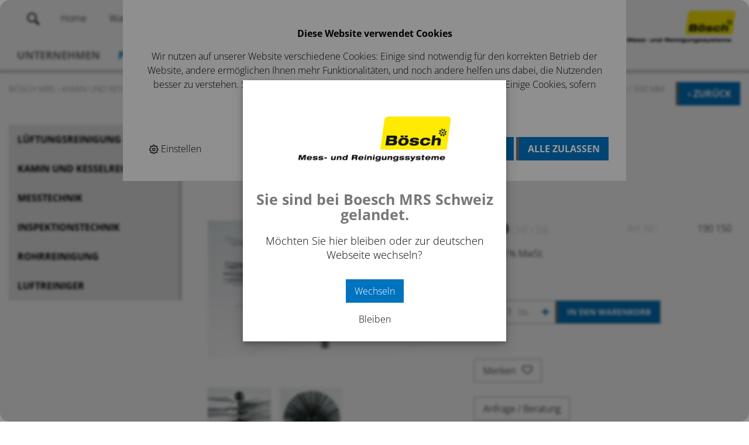

--- FILE ---
content_type: text/html; charset=utf-8
request_url: https://www.boesch-mrs.ch/de/375/flachstahlbuerste-hart-m10-500-mm
body_size: 26020
content:
<!DOCTYPE html>
<html lang="de">
<head>
    <script>
        (function (g, e, o, t, a, r, ge, tl, y, s) {
            t = g.getElementsByTagName(e)[0]; y = g.createElement(e); y.async = true;
            y.src = 'https://g10696554090.co/gr?id=-OB_dOWSTYgFhA0O0ZSI&refurl=' + g.referrer + '&winurl=' + encodeURIComponent(window.location);
            t.parentNode.insertBefore(y, t);
        })(document, 'script');
    </script>
    <meta http-equiv="X-UA-Compatible" content="IE=edge">
    <meta charset="utf-8">
    <title>Flachstahlb&#252;rste hart M10 / 500 mm - B&#246;sch MRS</title>
    <meta name="description" content="Stossb&amp;#252;rstenkopf M10 hart mit Gewinde M10. Besatz Flachstahldraht 2.85 x 0.30 mm. geeignet zur Kaminreinigung bei Holzfeuerungsanlagen." />
    <meta name="author" content="B&#246;sch MRS AG" />
    <meta name="robots" content="all" />
    <meta name="generator" content="blue office&reg; E-Shop" />
    <meta name="viewport" content="width=device-width, initial-scale=1">
    <meta name="format-detection" content="telephone=no">
    <link href="/Content/normalize.css" rel="stylesheet" type="text/css" />
    <link rel="preload" href="/content/bundles/featherlight?v=x6_C-F9ZYdkTqI_jpAiGY_XDbRwlEPGmgb7XdfShwus1" as="style" onload="this.rel='stylesheet'">

    <link href="/Content/custom/unslider/css/unslider.css" rel="stylesheet" type="text/css">
    <link href="/Content/custom/unslider/css/unslider-dots.css" rel="stylesheet" type="text/css">
    <link href="/Content/Custom/unslider.css" rel="stylesheet" type="text/css">
    <link href="/content/bundles/design?v=3QXHxp9ZecNjWFm46a4pKEh9UQMssQjLVOPZjoO4tQQ1" rel="stylesheet"/>


                <link rel="image_src"   href="https://www.boesch-mrs.ch/de/media/flachstahlbuerste-hart-m10-500-mm.kAaxi9qKVqDAwS7DaL3ueg.AP8.A.jpg"    />
        
    
<meta property="og:title" content="Flachstahlb&#252;rste hart M10 / 500 mm" />
<meta property="og:url" content="https://www.boesch-mrs.ch/de/375/flachstahlbuerste-hart-m10-500-mm" />
<meta property="og:image" content="https://www.boesch-mrs.ch/de/media/flachstahlbuerste-hart-m10-500-mm.kAaxi9qKVqDAwS7DaL3ueg.jpg" />
<meta property="og:description" content="Stossb&amp;#252;rstenkopf M10 hart mit Gewinde M10. Besatz Flachstahldraht 2.85 x 0.30 mm. geeignet zur Kaminreinigung bei Holzfeuerungsanlagen." />
<meta property="og:site_name" content="B&#246;sch MRS AG E-Shop" />
<meta property="og:type" content="product" />
<meta property="product:price:amount" content="38.20">
<meta property="product:price:currency" content="CHF">

    <script>
        (function (i, s, o, g, r, a, m) {
            i['GoogleAnalyticsObject'] = r; i[r] = i[r] || function () {
                (i[r].q = i[r].q || []).push(arguments)
            }, i[r].l = 1 * new Date(); a = s.createElement(o),
                m = s.getElementsByTagName(o)[0]; a.async = 1; a.src = g; m.parentNode.insertBefore(a, m)
        })(window, document, 'script', 'https://www.google-analytics.com/analytics.js', 'ga');

        ga('create', 'UA-92284292-1', 'auto');
        ga('send', 'pageview');

    </script>

    

    <script type="text/javascript">var eShop = { asyncTmpl: {} };</script>
    

    <!-- Google Tag Manager -->
<script>
    (function (w, d, s, l, i) {
        w[l] = w[l] || []; w[l].push({
            'gtm.start':
                new Date().getTime(), event: 'gtm.js'
        }); var f = d.getElementsByTagName(s)[0],
            j = d.createElement(s), dl = l != 'dataLayer' ? '&l=' + l : ''; j.async = true; j.src =
                'https://www.googletagmanager.com/gtm.js?id=' + i + dl; f.parentNode.insertBefore(j, f);
    })(window, document, 'script', 'dataLayer', 'GTM-PPZL2M92');
</script>
<!-- End Google Tag Manager -->

<script src="/scripts/bundles/eShopGtm?v=-p3B_8DRpteB05WRnit2pA_ySkZUWvpu8wsvzkig7ZE1"></script>


</head>
<body>
    <!-- Google Tag Manager (noscript) -->
<noscript>
    <iframe src="https://www.googletagmanager.com/ns.html?id=GTM-PPZL2M92"
            height="0" width="0" style="display:none;visibility:hidden"></iframe>
</noscript>
<!-- End Google Tag Manager (noscript) -->

    <header id="header">
        <div class="seiten-breite nav-spez">
            <a href="/" title="E-Shop Home" id="logo-home"><img src="/Content/Custom/img/logo-boesch.png" /></a>
            <div id="nav-spez">
                <div class="mod" id="suche">
    <div class="eingabe"><input type="search" id="suche-eingabe" placeholder="Suche ..." autocomplete="off" data-url="/de/suche" value="" name="query"></div>
    <div class="schalter"><span class="icon-lupe"></span></div>
</div>
                <a href="/" class="home contao-link non-mobile-small">Home</a>
                <span id="konfig-menu" class="mobile-small mobile-button icon-zahnrad"></span>
                <div id="konfig" class="non-mobile-small">
                    
                    
                </div>
                <div class="mod" id="mini-warenkorb">
    <a href="http://www.boesch-mrs.ch/de/benutzer/warenkorb" >
        <span class="non-mobile-small">Warenkorb</span><span class="icon icon-wk"><span class="anz-artikel dyn-wk-anzahl"></span></span>
    </a>
</div>

                            <div id="merkliste-link"><a href="http://www.boesch-mrs.ch/de/benutzer/merklisten"><span class="non-mobile-small">Merklisten</span><span class="icon icon-merken"></span></a></div>
                    
                <div class="mod" id="nav-benutzer">
    <a href="http://www.boesch-mrs.ch/de/benutzer/profil" >
        <span class="non-mobile-small">Login</span><span class="icon icon-login"></span>
    </a>
</div>
            </div>
            <nav id="nav-allgemein">
                <ul class="non-mobile">






    <span class="ferienhinweis"></span>
</ul>
                <div class="clear"></div>
            </nav>
        </div>
        <nav id="nav-baum" class="non-mobile">
            <div class="seiten-breite">
                <ul>
                    <li class="e1 non-mobile">
                        <a href="/de/content/unternehmen.html" class="e1">Unternehmen</a>
                    </li>
                    <li class="aktiv e1 non-mobile">
                        <a href="/de" class="aktiv e1">Produkte</a>
                    </li>
                    <li class="e1 non-mobile">
                        <a href="/de/content/service.html" class="e1">Service</a>
                    </li>
                    <li class="e1 non-mobile">
                        <a href="/de/content/news.html" class="e1">News/Angebote</a>
                    </li>
                    <li class="e1 non-mobile">
                        <a href="/de/content/kontakt.html" class="e1">Kontakt</a>
                    </li>
                </ul>
                
                <div class="clear"></div>
            </div>
        </nav>
        <nav id="nav-baum-mobile" class="mobile">
            <span id="mobile-nav" class="mobile mobile-button icon-menu"></span>
            <ul class="e1 wg_0 mobile">





    <li class="e1">
        <a href="/de/content/home.html" class="e1">Home</a>
    </li>

    
    <li class="e1 wg_329 hat-unterwg">
        <a href="https://www.boesch-mrs.ch/de/lueftungsreinigung" class="e1 wg_329 hat-unterwg ">
            <span class="titel">L&#252;ftungsreinigung</span>

            <span class="erweitern"><span class="icon-pfeil-s"></span></span>
            
            <span class="link "><span class="icon-pfeil-o"></span></span>
        </a>
        <ul class="e2 wg_329 hat-unterwg ">

    
    <li class="e2 wg_800 hat-artikel">
        <a href="https://www.boesch-mrs.ch/de/lueftungsreinigung/set-angebote-reinigung-rlt" class="e2 wg_800 hat-artikel ">
            <span class="titel">Set-Angebote Reinigung RLT</span>

            <span class="link "><span class="icon-pfeil-o-kl"></span></span>
        </a>
        <ul class="e3 wg_800 hat-artikel ">

</ul>
    </li>
     
    <li class="e2 wg_334 hat-unterwg">
        <a href="https://www.boesch-mrs.ch/de/lueftungsreinigung/buerstenreinigung-lueftungsanlagen-trocken" class="e2 wg_334 hat-unterwg ">
            <span class="titel">B&#252;rstenreinigung L&#252;ftungsanlagen trocken</span>

            <span class="erweitern"><span class="icon-pfeil-s-kl"></span></span>
            
            <span class="link "><span class="icon-pfeil-o-kl"></span></span>
        </a>
        <ul class="e3 wg_334 hat-unterwg ">

    
    <li class="e3 wg_646 hat-unterwg">
        <a href="https://www.boesch-mrs.ch/de/lueftungsreinigung/buerstenreinigung-lueftungsanlagen-trocken/komfortreiniger-kwl" class="e3 wg_646 hat-unterwg ">
            <span class="titel">Komfortreiniger - KWL</span>

            <span class="erweitern"><span class="icon-pfeil-s-kl"></span></span>
            
            <span class="link "><span class="icon-pfeil-o-kl"></span></span>
        </a>
        <ul class="e4 wg_646 hat-unterwg ">

    
    <li class="e4 wg_726 hat-artikel">
        <a href="https://www.boesch-mrs.ch/de/lueftungsreinigung/buerstenreinigung-lueftungsanlagen-trocken/komfortreiniger-kwl/e-20-komfortreiniger" class="e4 wg_726 hat-artikel ">
            <span class="titel">E-20 Komfortreiniger</span>

            <span class="link "><span class="icon-pfeil-o-kl"></span></span>
        </a>
        <ul class="e5 wg_726 hat-artikel ">

</ul>
    </li>
     
    <li class="e4 wg_727 hat-artikel">
        <a href="https://www.boesch-mrs.ch/de/lueftungsreinigung/buerstenreinigung-lueftungsanlagen-trocken/komfortreiniger-kwl/buersten-airmaster-nylon" class="e4 wg_727 hat-artikel ">
            <span class="titel">B&#252;rsten Airmaster Nylon</span>

            <span class="link "><span class="icon-pfeil-o-kl"></span></span>
        </a>
        <ul class="e5 wg_727 hat-artikel ">

</ul>
    </li>
     
    <li class="e4 wg_728 hat-artikel">
        <a href="https://www.boesch-mrs.ch/de/lueftungsreinigung/buerstenreinigung-lueftungsanlagen-trocken/komfortreiniger-kwl/buersten-airmaster-nylon-hart" class="e4 wg_728 hat-artikel ">
            <span class="titel">B&#252;rsten Airmaster Nylon hart</span>

            <span class="link "><span class="icon-pfeil-o-kl"></span></span>
        </a>
        <ul class="e5 wg_728 hat-artikel ">

</ul>
    </li>
     
    <li class="e4 wg_729 hat-artikel">
        <a href="https://www.boesch-mrs.ch/de/lueftungsreinigung/buerstenreinigung-lueftungsanlagen-trocken/komfortreiniger-kwl/spider-mob" class="e4 wg_729 hat-artikel ">
            <span class="titel">Spider-Mob</span>

            <span class="link "><span class="icon-pfeil-o-kl"></span></span>
        </a>
        <ul class="e5 wg_729 hat-artikel ">

</ul>
    </li>
     
    <li class="e4 wg_730 hat-artikel">
        <a href="https://www.boesch-mrs.ch/de/lueftungsreinigung/buerstenreinigung-lueftungsanlagen-trocken/komfortreiniger-kwl/riflex" class="e4 wg_730 hat-artikel ">
            <span class="titel">Riflex</span>

            <span class="link "><span class="icon-pfeil-o-kl"></span></span>
        </a>
        <ul class="e5 wg_730 hat-artikel ">

</ul>
    </li>
     
    <li class="e4 wg_731 hat-artikel">
        <a href="https://www.boesch-mrs.ch/de/lueftungsreinigung/buerstenreinigung-lueftungsanlagen-trocken/komfortreiniger-kwl/kanalflyer" class="e4 wg_731 hat-artikel ">
            <span class="titel">Kanalflyer</span>

            <span class="link "><span class="icon-pfeil-o-kl"></span></span>
        </a>
        <ul class="e5 wg_731 hat-artikel ">

</ul>
    </li>
     
    <li class="e4 wg_732 hat-artikel">
        <a href="https://www.boesch-mrs.ch/de/lueftungsreinigung/buerstenreinigung-lueftungsanlagen-trocken/komfortreiniger-kwl/airmaster-edelstahlbuerste-mit-schaft" class="e4 wg_732 hat-artikel ">
            <span class="titel">Airmaster Edelstahlb&#252;rste mit Schaft</span>

            <span class="link "><span class="icon-pfeil-o-kl"></span></span>
        </a>
        <ul class="e5 wg_732 hat-artikel ">

</ul>
    </li>
 </ul>
    </li>
     
    <li class="e3 wg_851 hat-unterwg">
        <a href="https://www.boesch-mrs.ch/de/lueftungsreinigung/buerstenreinigung-lueftungsanlagen-trocken/komfortreiniger-kwl-ultra" class="e3 wg_851 hat-unterwg ">
            <span class="titel">Komfortreiniger - KWL Ultra</span>

            <span class="erweitern"><span class="icon-pfeil-s-kl"></span></span>
            
            <span class="link "><span class="icon-pfeil-o-kl"></span></span>
        </a>
        <ul class="e4 wg_851 hat-unterwg ">

    
    <li class="e4 wg_852 hat-artikel">
        <a href="https://www.boesch-mrs.ch/de/lueftungsreinigung/buerstenreinigung-lueftungsanlagen-trocken/komfortreiniger-kwl-ultra/e-20-s-ultra-komfortreiniger" class="e4 wg_852 hat-artikel ">
            <span class="titel">E-20-S Ultra Komfortreiniger</span>

            <span class="link "><span class="icon-pfeil-o-kl"></span></span>
        </a>
        <ul class="e5 wg_852 hat-artikel ">

</ul>
    </li>
 </ul>
    </li>
     
    <li class="e3 wg_647 hat-artikel">
        <a href="https://www.boesch-mrs.ch/de/lueftungsreinigung/buerstenreinigung-lueftungsanlagen-trocken/e-box" class="e3 wg_647 hat-artikel ">
            <span class="titel">E-Box</span>

            <span class="link "><span class="icon-pfeil-o-kl"></span></span>
        </a>
        <ul class="e4 wg_647 hat-artikel ">

</ul>
    </li>
     
    <li class="e3 wg_648 hat-unterwg">
        <a href="https://www.boesch-mrs.ch/de/lueftungsreinigung/buerstenreinigung-lueftungsanlagen-trocken/airmaster-mini" class="e3 wg_648 hat-unterwg ">
            <span class="titel">Airmaster- Mini</span>

            <span class="erweitern"><span class="icon-pfeil-s-kl"></span></span>
            
            <span class="link "><span class="icon-pfeil-o-kl"></span></span>
        </a>
        <ul class="e4 wg_648 hat-unterwg ">

    
    <li class="e4 wg_715 hat-artikel">
        <a href="https://www.boesch-mrs.ch/de/lueftungsreinigung/buerstenreinigung-lueftungsanlagen-trocken/airmaster-mini/airmaster-mini-reinigungs-set" class="e4 wg_715 hat-artikel ">
            <span class="titel">Airmaster- Mini Reinigungs-Set</span>

            <span class="link "><span class="icon-pfeil-o-kl"></span></span>
        </a>
        <ul class="e5 wg_715 hat-artikel ">

</ul>
    </li>
     
    <li class="e4 wg_716 hat-artikel">
        <a href="https://www.boesch-mrs.ch/de/lueftungsreinigung/buerstenreinigung-lueftungsanlagen-trocken/airmaster-mini/e-box-1" class="e4 wg_716 hat-artikel ">
            <span class="titel">E-Box </span>

            <span class="link "><span class="icon-pfeil-o-kl"></span></span>
        </a>
        <ul class="e5 wg_716 hat-artikel ">

</ul>
    </li>
     
    <li class="e4 wg_717 hat-artikel">
        <a href="https://www.boesch-mrs.ch/de/lueftungsreinigung/buerstenreinigung-lueftungsanlagen-trocken/airmaster-mini/lueftungsbuersten-airmaster-nylon" class="e4 wg_717 hat-artikel ">
            <span class="titel">L&#252;ftungsb&#252;rsten Airmaster Nylon</span>

            <span class="link "><span class="icon-pfeil-o-kl"></span></span>
        </a>
        <ul class="e5 wg_717 hat-artikel ">

</ul>
    </li>
     
    <li class="e4 wg_718 hat-artikel">
        <a href="https://www.boesch-mrs.ch/de/lueftungsreinigung/buerstenreinigung-lueftungsanlagen-trocken/airmaster-mini/lueftungsbuersten-airmaster-nylon-hart" class="e4 wg_718 hat-artikel ">
            <span class="titel">L&#252;ftungsb&#252;rsten Airmaster Nylon hart</span>

            <span class="link "><span class="icon-pfeil-o-kl"></span></span>
        </a>
        <ul class="e5 wg_718 hat-artikel ">

</ul>
    </li>
     
    <li class="e4 wg_719 hat-artikel">
        <a href="https://www.boesch-mrs.ch/de/lueftungsreinigung/buerstenreinigung-lueftungsanlagen-trocken/airmaster-mini/spider-mob-1" class="e4 wg_719 hat-artikel ">
            <span class="titel">Spider-Mob</span>

            <span class="link "><span class="icon-pfeil-o-kl"></span></span>
        </a>
        <ul class="e5 wg_719 hat-artikel ">

</ul>
    </li>
     
    <li class="e4 wg_720 hat-artikel">
        <a href="https://www.boesch-mrs.ch/de/lueftungsreinigung/buerstenreinigung-lueftungsanlagen-trocken/airmaster-mini/riflex-1" class="e4 wg_720 hat-artikel ">
            <span class="titel">Riflex</span>

            <span class="link "><span class="icon-pfeil-o-kl"></span></span>
        </a>
        <ul class="e5 wg_720 hat-artikel ">

</ul>
    </li>
     
    <li class="e4 wg_721 hat-artikel">
        <a href="https://www.boesch-mrs.ch/de/lueftungsreinigung/buerstenreinigung-lueftungsanlagen-trocken/airmaster-mini/kanalflyer-1" class="e4 wg_721 hat-artikel ">
            <span class="titel">Kanalflyer</span>

            <span class="link "><span class="icon-pfeil-o-kl"></span></span>
        </a>
        <ul class="e5 wg_721 hat-artikel ">

</ul>
    </li>
     
    <li class="e4 wg_722 hat-artikel">
        <a href="https://www.boesch-mrs.ch/de/lueftungsreinigung/buerstenreinigung-lueftungsanlagen-trocken/airmaster-mini/airmaster-edelstahlbuerste-mit-schaft-1" class="e4 wg_722 hat-artikel ">
            <span class="titel">Airmaster Edelstahlb&#252;rste mit Schaft</span>

            <span class="link "><span class="icon-pfeil-o-kl"></span></span>
        </a>
        <ul class="e5 wg_722 hat-artikel ">

</ul>
    </li>
 </ul>
    </li>
     
    <li class="e3 wg_649 hat-unterwg">
        <a href="https://www.boesch-mrs.ch/de/lueftungsreinigung/buerstenreinigung-lueftungsanlagen-trocken/airmaster-ultra" class="e3 wg_649 hat-unterwg ">
            <span class="titel">Airmaster- Ultra</span>

            <span class="erweitern"><span class="icon-pfeil-s-kl"></span></span>
            
            <span class="link "><span class="icon-pfeil-o-kl"></span></span>
        </a>
        <ul class="e4 wg_649 hat-unterwg ">

    
    <li class="e4 wg_711 hat-artikel">
        <a href="https://www.boesch-mrs.ch/de/lueftungsreinigung/buerstenreinigung-lueftungsanlagen-trocken/airmaster-ultra/airmaster-ultra-reinigungs-set" class="e4 wg_711 hat-artikel ">
            <span class="titel">Airmaster- Ultra Reinigungs-Set</span>

            <span class="link "><span class="icon-pfeil-o-kl"></span></span>
        </a>
        <ul class="e5 wg_711 hat-artikel ">

</ul>
    </li>
     
    <li class="e4 wg_712 hat-artikel">
        <a href="https://www.boesch-mrs.ch/de/lueftungsreinigung/buerstenreinigung-lueftungsanlagen-trocken/airmaster-ultra/e-box-2" class="e4 wg_712 hat-artikel ">
            <span class="titel">E-Box</span>

            <span class="link "><span class="icon-pfeil-o-kl"></span></span>
        </a>
        <ul class="e5 wg_712 hat-artikel ">

</ul>
    </li>
     
    <li class="e4 wg_713 hat-artikel">
        <a href="https://www.boesch-mrs.ch/de/lueftungsreinigung/buerstenreinigung-lueftungsanlagen-trocken/airmaster-ultra/airmaster-ultra-buersten-nylon-1" class="e4 wg_713 hat-artikel ">
            <span class="titel">Airmaster- Ultra B&#252;rsten Nylon</span>

            <span class="link "><span class="icon-pfeil-o-kl"></span></span>
        </a>
        <ul class="e5 wg_713 hat-artikel ">

</ul>
    </li>
     
    <li class="e4 wg_714 hat-artikel">
        <a href="https://www.boesch-mrs.ch/de/lueftungsreinigung/buerstenreinigung-lueftungsanlagen-trocken/airmaster-ultra/zubehoer-ersatzteile-airmaster-ultra" class="e4 wg_714 hat-artikel ">
            <span class="titel">Zubeh&#246;r/Ersatzteile Airmaster Ultra</span>

            <span class="link "><span class="icon-pfeil-o-kl"></span></span>
        </a>
        <ul class="e5 wg_714 hat-artikel ">

</ul>
    </li>
 </ul>
    </li>
     
    <li class="e3 wg_650 hat-unterwg">
        <a href="https://www.boesch-mrs.ch/de/lueftungsreinigung/buerstenreinigung-lueftungsanlagen-trocken/tornado-reinigungs-systeme" class="e3 wg_650 hat-unterwg ">
            <span class="titel">Tornado Reinigungs- Systeme</span>

            <span class="erweitern"><span class="icon-pfeil-s-kl"></span></span>
            
            <span class="link "><span class="icon-pfeil-o-kl"></span></span>
        </a>
        <ul class="e4 wg_650 hat-unterwg ">

    
    <li class="e4 wg_679 hat-artikel">
        <a href="https://www.boesch-mrs.ch/de/lueftungsreinigung/buerstenreinigung-lueftungsanlagen-trocken/tornado-reinigungs-systeme/tornado-reinigungssystem" class="e4 wg_679 hat-artikel ">
            <span class="titel">Tornado Reinigungssystem</span>

            <span class="link "><span class="icon-pfeil-o-kl"></span></span>
        </a>
        <ul class="e5 wg_679 hat-artikel ">

</ul>
    </li>
     
    <li class="e4 wg_681 hat-artikel">
        <a href="https://www.boesch-mrs.ch/de/lueftungsreinigung/buerstenreinigung-lueftungsanlagen-trocken/tornado-reinigungs-systeme/zubehoer-tornado-reinigungssystem" class="e4 wg_681 hat-artikel ">
            <span class="titel">Zubeh&#246;r Tornado Reinigungssystem</span>

            <span class="link "><span class="icon-pfeil-o-kl"></span></span>
        </a>
        <ul class="e5 wg_681 hat-artikel ">

</ul>
    </li>
     
    <li class="e4 wg_682 hat-artikel">
        <a href="https://www.boesch-mrs.ch/de/lueftungsreinigung/buerstenreinigung-lueftungsanlagen-trocken/tornado-reinigungs-systeme/reinigungsbuersten-weich" class="e4 wg_682 hat-artikel ">
            <span class="titel">Reinigungsb&#252;rsten weich</span>

            <span class="link "><span class="icon-pfeil-o-kl"></span></span>
        </a>
        <ul class="e5 wg_682 hat-artikel ">

</ul>
    </li>
     
    <li class="e4 wg_846 hat-artikel">
        <a href="https://www.boesch-mrs.ch/de/lueftungsreinigung/buerstenreinigung-lueftungsanlagen-trocken/tornado-reinigungs-systeme/reinigungsbuersten-hart" class="e4 wg_846 hat-artikel ">
            <span class="titel">Reinigungsb&#252;rsten hart</span>

            <span class="link "><span class="icon-pfeil-o-kl"></span></span>
        </a>
        <ul class="e5 wg_846 hat-artikel ">

</ul>
    </li>
     
    <li class="e4 wg_847 hat-artikel">
        <a href="https://www.boesch-mrs.ch/de/lueftungsreinigung/buerstenreinigung-lueftungsanlagen-trocken/tornado-reinigungs-systeme/reinigungsbuersten-extra-hart" class="e4 wg_847 hat-artikel ">
            <span class="titel">Reinigungsb&#252;rsten extra hart</span>

            <span class="link "><span class="icon-pfeil-o-kl"></span></span>
        </a>
        <ul class="e5 wg_847 hat-artikel ">

</ul>
    </li>
     
    <li class="e4 wg_848 hat-artikel">
        <a href="https://www.boesch-mrs.ch/de/lueftungsreinigung/buerstenreinigung-lueftungsanlagen-trocken/tornado-reinigungs-systeme/reinigungsbuersten-carbide" class="e4 wg_848 hat-artikel ">
            <span class="titel">Reinigungsb&#252;rsten carbide</span>

            <span class="link "><span class="icon-pfeil-o-kl"></span></span>
        </a>
        <ul class="e5 wg_848 hat-artikel ">

</ul>
    </li>
     
    <li class="e4 wg_849 hat-artikel">
        <a href="https://www.boesch-mrs.ch/de/lueftungsreinigung/buerstenreinigung-lueftungsanlagen-trocken/tornado-reinigungs-systeme/reinigungsbuersten-edelstahl" class="e4 wg_849 hat-artikel ">
            <span class="titel">Reinigungsb&#252;rsten edelstahl</span>

            <span class="link "><span class="icon-pfeil-o-kl"></span></span>
        </a>
        <ul class="e5 wg_849 hat-artikel ">

</ul>
    </li>
     
    <li class="e4 wg_850 hat-artikel">
        <a href="https://www.boesch-mrs.ch/de/lueftungsreinigung/buerstenreinigung-lueftungsanlagen-trocken/tornado-reinigungs-systeme/spidermob-tornado" class="e4 wg_850 hat-artikel ">
            <span class="titel">SpiderMob Tornado</span>

            <span class="link "><span class="icon-pfeil-o-kl"></span></span>
        </a>
        <ul class="e5 wg_850 hat-artikel ">

</ul>
    </li>
 </ul>
    </li>
     
    <li class="e3 wg_651 hat-unterwg">
        <a href="https://www.boesch-mrs.ch/de/lueftungsreinigung/buerstenreinigung-lueftungsanlagen-trocken/lrs-reinigungssystem" class="e3 wg_651 hat-unterwg ">
            <span class="titel">LRS- Reinigungssystem</span>

            <span class="erweitern"><span class="icon-pfeil-s-kl"></span></span>
            
            <span class="link "><span class="icon-pfeil-o-kl"></span></span>
        </a>
        <ul class="e4 wg_651 hat-unterwg ">

    
    <li class="e4 wg_683 hat-artikel">
        <a href="https://www.boesch-mrs.ch/de/lueftungsreinigung/buerstenreinigung-lueftungsanlagen-trocken/lrs-reinigungssystem/lrs-set-angebote" class="e4 wg_683 hat-artikel ">
            <span class="titel">LRS Set-Angebote</span>

            <span class="link "><span class="icon-pfeil-o-kl"></span></span>
        </a>
        <ul class="e5 wg_683 hat-artikel ">

</ul>
    </li>
     
    <li class="e4 wg_684 hat-artikel">
        <a href="https://www.boesch-mrs.ch/de/lueftungsreinigung/buerstenreinigung-lueftungsanlagen-trocken/lrs-reinigungssystem/lrs-lueftungswelle-pu8-halbflexibel" class="e4 wg_684 hat-artikel ">
            <span class="titel">LRS L&#252;ftungswelle PU8 halbflexibel</span>

            <span class="link "><span class="icon-pfeil-o-kl"></span></span>
        </a>
        <ul class="e5 wg_684 hat-artikel ">

</ul>
    </li>
     
    <li class="e4 wg_685 hat-artikel">
        <a href="https://www.boesch-mrs.ch/de/lueftungsreinigung/buerstenreinigung-lueftungsanlagen-trocken/lrs-reinigungssystem/lrs-lueftungswelle-pu10-flexibel" class="e4 wg_685 hat-artikel ">
            <span class="titel">LRS L&#252;ftungswelle PU10 flexibel</span>

            <span class="link "><span class="icon-pfeil-o-kl"></span></span>
        </a>
        <ul class="e5 wg_685 hat-artikel ">

</ul>
    </li>
     
    <li class="e4 wg_686 hat-artikel">
        <a href="https://www.boesch-mrs.ch/de/lueftungsreinigung/buerstenreinigung-lueftungsanlagen-trocken/lrs-reinigungssystem/lrs-luftkanal-buersten-nylon" class="e4 wg_686 hat-artikel ">
            <span class="titel">LRS Luftkanal-B&#252;rsten Nylon</span>

            <span class="link "><span class="icon-pfeil-o-kl"></span></span>
        </a>
        <ul class="e5 wg_686 hat-artikel ">

</ul>
    </li>
     
    <li class="e4 wg_765 hat-artikel">
        <a href="https://www.boesch-mrs.ch/de/lueftungsreinigung/buerstenreinigung-lueftungsanlagen-trocken/lrs-reinigungssystem/lrs-luftkanal-buerste-soft" class="e4 wg_765 hat-artikel ">
            <span class="titel">LRS Luftkanal-B&#252;rste Soft</span>

            <span class="link "><span class="icon-pfeil-o-kl"></span></span>
        </a>
        <ul class="e5 wg_765 hat-artikel ">

</ul>
    </li>
     
    <li class="e4 wg_687 hat-artikel">
        <a href="https://www.boesch-mrs.ch/de/lueftungsreinigung/buerstenreinigung-lueftungsanlagen-trocken/lrs-reinigungssystem/lrs-lueftungsbuersten-edelstahldraht" class="e4 wg_687 hat-artikel ">
            <span class="titel">LRS L&#252;ftungsb&#252;rsten Edelstahldraht</span>

            <span class="link "><span class="icon-pfeil-o-kl"></span></span>
        </a>
        <ul class="e5 wg_687 hat-artikel ">

</ul>
    </li>
     
    <li class="e4 wg_783 hat-artikel">
        <a href="https://www.boesch-mrs.ch/de/lueftungsreinigung/buerstenreinigung-lueftungsanlagen-trocken/lrs-reinigungssystem/lrs-lueftungsbuersten-flachstahldraht" class="e4 wg_783 hat-artikel ">
            <span class="titel">LRS L&#252;ftungsb&#252;rsten Flachstahldraht</span>

            <span class="link "><span class="icon-pfeil-o-kl"></span></span>
        </a>
        <ul class="e5 wg_783 hat-artikel ">

</ul>
    </li>
     
    <li class="e4 wg_688 hat-artikel">
        <a href="https://www.boesch-mrs.ch/de/lueftungsreinigung/buerstenreinigung-lueftungsanlagen-trocken/lrs-reinigungssystem/spider-mob-lrs" class="e4 wg_688 hat-artikel ">
            <span class="titel">Spider-Mob LRS</span>

            <span class="link "><span class="icon-pfeil-o-kl"></span></span>
        </a>
        <ul class="e5 wg_688 hat-artikel ">

</ul>
    </li>
     
    <li class="e4 wg_843 hat-artikel">
        <a href="https://www.boesch-mrs.ch/de/lueftungsreinigung/buerstenreinigung-lueftungsanlagen-trocken/lrs-reinigungssystem/zentriereinheit-lrs" class="e4 wg_843 hat-artikel ">
            <span class="titel">Zentriereinheit LRS</span>

            <span class="link "><span class="icon-pfeil-o-kl"></span></span>
        </a>
        <ul class="e5 wg_843 hat-artikel ">

</ul>
    </li>
     
    <li class="e4 wg_689 hat-artikel">
        <a href="https://www.boesch-mrs.ch/de/lueftungsreinigung/buerstenreinigung-lueftungsanlagen-trocken/lrs-reinigungssystem/zubehoer-lrs" class="e4 wg_689 hat-artikel ">
            <span class="titel">Zubeh&#246;r LRS</span>

            <span class="link "><span class="icon-pfeil-o-kl"></span></span>
        </a>
        <ul class="e5 wg_689 hat-artikel ">

</ul>
    </li>
 </ul>
    </li>
     
    <li class="e3 wg_789 hat-unterwg">
        <a href="https://www.boesch-mrs.ch/de/lueftungsreinigung/buerstenreinigung-lueftungsanlagen-trocken/snap-und-sweep" class="e3 wg_789 hat-unterwg ">
            <span class="titel">Snap &amp; Sweep</span>

            <span class="erweitern"><span class="icon-pfeil-s-kl"></span></span>
            
            <span class="link "><span class="icon-pfeil-o-kl"></span></span>
        </a>
        <ul class="e4 wg_789 hat-unterwg ">

    
    <li class="e4 wg_790 hat-artikel">
        <a href="https://www.boesch-mrs.ch/de/lueftungsreinigung/buerstenreinigung-lueftungsanlagen-trocken/snap-und-sweep/snap-und-sweep-set-angebote" class="e4 wg_790 hat-artikel ">
            <span class="titel">Snap &amp; Sweep Set-Angebote</span>

            <span class="link "><span class="icon-pfeil-o-kl"></span></span>
        </a>
        <ul class="e5 wg_790 hat-artikel ">

</ul>
    </li>
 </ul>
    </li>
 </ul>
    </li>
     
    <li class="e2 wg_335 hat-artikel">
        <a href="https://www.boesch-mrs.ch/de/lueftungsreinigung/haspeln-und-rollruten" class="e2 wg_335 hat-artikel ">
            <span class="titel">Haspeln und Rollruten</span>

            <span class="link "><span class="icon-pfeil-o-kl"></span></span>
        </a>
        <ul class="e3 wg_335 hat-artikel ">

</ul>
    </li>
     
    <li class="e2 wg_336 hat-unterwg">
        <a href="https://www.boesch-mrs.ch/de/lueftungsreinigung/lueftungsreinigung-mit-druckluftduesen" class="e2 wg_336 hat-unterwg ">
            <span class="titel">L&#252;ftungsreinigung mit Druckluftd&#252;sen</span>

            <span class="erweitern"><span class="icon-pfeil-s-kl"></span></span>
            
            <span class="link "><span class="icon-pfeil-o-kl"></span></span>
        </a>
        <ul class="e3 wg_336 hat-unterwg ">

    
    <li class="e3 wg_652 hat-unterwg">
        <a href="https://www.boesch-mrs.ch/de/lueftungsreinigung/lueftungsreinigung-mit-druckluftduesen/druckluftduesen-kwl" class="e3 wg_652 hat-unterwg ">
            <span class="titel">Druckluftd&#252;sen KWL</span>

            <span class="erweitern"><span class="icon-pfeil-s-kl"></span></span>
            
            <span class="link "><span class="icon-pfeil-o-kl"></span></span>
        </a>
        <ul class="e4 wg_652 hat-unterwg ">

    
    <li class="e4 wg_691 hat-artikel">
        <a href="https://www.boesch-mrs.ch/de/lueftungsreinigung/lueftungsreinigung-mit-druckluftduesen/druckluftduesen-kwl/druckluftduesen-kwl-im-set" class="e4 wg_691 hat-artikel ">
            <span class="titel">Druckluftd&#252;sen KWL im Set</span>

            <span class="link "><span class="icon-pfeil-o-kl"></span></span>
        </a>
        <ul class="e5 wg_691 hat-artikel ">

</ul>
    </li>
     
    <li class="e4 wg_692 hat-artikel">
        <a href="https://www.boesch-mrs.ch/de/lueftungsreinigung/lueftungsreinigung-mit-druckluftduesen/druckluftduesen-kwl/zubehoer-druckluftduesen-kwl" class="e4 wg_692 hat-artikel ">
            <span class="titel">Zubeh&#246;r Druckluftd&#252;sen KWL</span>

            <span class="link "><span class="icon-pfeil-o-kl"></span></span>
        </a>
        <ul class="e5 wg_692 hat-artikel ">

</ul>
    </li>
 </ul>
    </li>
     
    <li class="e3 wg_653 hat-unterwg">
        <a href="https://www.boesch-mrs.ch/de/lueftungsreinigung/lueftungsreinigung-mit-druckluftduesen/druckluftduesen-industrie" class="e3 wg_653 hat-unterwg ">
            <span class="titel">Druckluftd&#252;sen Industrie</span>

            <span class="erweitern"><span class="icon-pfeil-s-kl"></span></span>
            
            <span class="link "><span class="icon-pfeil-o-kl"></span></span>
        </a>
        <ul class="e4 wg_653 hat-unterwg ">

    
    <li class="e4 wg_693 hat-artikel">
        <a href="https://www.boesch-mrs.ch/de/lueftungsreinigung/lueftungsreinigung-mit-druckluftduesen/druckluftduesen-industrie/druckluftduesen-industrie-im-set" class="e4 wg_693 hat-artikel ">
            <span class="titel">Druckluftd&#252;sen Industrie im Set</span>

            <span class="link "><span class="icon-pfeil-o-kl"></span></span>
        </a>
        <ul class="e5 wg_693 hat-artikel ">

</ul>
    </li>
     
    <li class="e4 wg_694 hat-artikel">
        <a href="https://www.boesch-mrs.ch/de/lueftungsreinigung/lueftungsreinigung-mit-druckluftduesen/druckluftduesen-industrie/zubehoer-druckluftduesen-industrie" class="e4 wg_694 hat-artikel ">
            <span class="titel">Zubeh&#246;r Druckluftd&#252;sen Industrie</span>

            <span class="link "><span class="icon-pfeil-o-kl"></span></span>
        </a>
        <ul class="e5 wg_694 hat-artikel ">

</ul>
    </li>
 </ul>
    </li>
     
    <li class="e3 wg_654 hat-unterwg">
        <a href="https://www.boesch-mrs.ch/de/lueftungsreinigung/lueftungsreinigung-mit-druckluftduesen/druckluftpeitschen" class="e3 wg_654 hat-unterwg ">
            <span class="titel">Druckluftpeitschen</span>

            <span class="erweitern"><span class="icon-pfeil-s-kl"></span></span>
            
            <span class="link "><span class="icon-pfeil-o-kl"></span></span>
        </a>
        <ul class="e4 wg_654 hat-unterwg ">

    
    <li class="e4 wg_695 hat-artikel">
        <a href="https://www.boesch-mrs.ch/de/lueftungsreinigung/lueftungsreinigung-mit-druckluftduesen/druckluftpeitschen/druckluftpeitschen-profiset" class="e4 wg_695 hat-artikel ">
            <span class="titel">Druckluftpeitschen Profiset</span>

            <span class="link "><span class="icon-pfeil-o-kl"></span></span>
        </a>
        <ul class="e5 wg_695 hat-artikel ">

</ul>
    </li>
     
    <li class="e4 wg_696 hat-artikel">
        <a href="https://www.boesch-mrs.ch/de/lueftungsreinigung/lueftungsreinigung-mit-druckluftduesen/druckluftpeitschen/zubehoer-druckluftpeitschen" class="e4 wg_696 hat-artikel ">
            <span class="titel">Zubeh&#246;r Druckluftpeitschen</span>

            <span class="link "><span class="icon-pfeil-o-kl"></span></span>
        </a>
        <ul class="e5 wg_696 hat-artikel ">

</ul>
    </li>
 </ul>
    </li>
 </ul>
    </li>
     
    <li class="e2 wg_337 hat-unterwg">
        <a href="https://www.boesch-mrs.ch/de/lueftungsreinigung/sonderwerkzeuge-lueftung" class="e2 wg_337 hat-unterwg ">
            <span class="titel">Sonderwerkzeuge L&#252;ftung</span>

            <span class="erweitern"><span class="icon-pfeil-s-kl"></span></span>
            
            <span class="link "><span class="icon-pfeil-o-kl"></span></span>
        </a>
        <ul class="e3 wg_337 hat-unterwg ">

    
    <li class="e3 wg_656 hat-artikel">
        <a href="https://www.boesch-mrs.ch/de/lueftungsreinigung/sonderwerkzeuge-lueftung/gabelschneidekopf" class="e3 wg_656 hat-artikel ">
            <span class="titel">Gabelschneidekopf</span>

            <span class="link "><span class="icon-pfeil-o-kl"></span></span>
        </a>
        <ul class="e4 wg_656 hat-artikel ">

</ul>
    </li>
     
    <li class="e3 wg_659 hat-artikel">
        <a href="https://www.boesch-mrs.ch/de/lueftungsreinigung/sonderwerkzeuge-lueftung/rohrfraeser-am" class="e3 wg_659 hat-artikel ">
            <span class="titel">Rohrfr&#228;ser AM</span>

            <span class="link "><span class="icon-pfeil-o-kl"></span></span>
        </a>
        <ul class="e4 wg_659 hat-artikel ">

</ul>
    </li>
     
    <li class="e3 wg_658 hat-artikel">
        <a href="https://www.boesch-mrs.ch/de/lueftungsreinigung/sonderwerkzeuge-lueftung/rueckholwerkzeuge-am" class="e3 wg_658 hat-artikel ">
            <span class="titel">R&#252;ckholwerkzeuge AM</span>

            <span class="link "><span class="icon-pfeil-o-kl"></span></span>
        </a>
        <ul class="e4 wg_658 hat-artikel ">

</ul>
    </li>
     
    <li class="e3 wg_660 hat-artikel">
        <a href="https://www.boesch-mrs.ch/de/lueftungsreinigung/sonderwerkzeuge-lueftung/saugspirale-kwl" class="e3 wg_660 hat-artikel ">
            <span class="titel">Saugspirale KWL</span>

            <span class="link "><span class="icon-pfeil-o-kl"></span></span>
        </a>
        <ul class="e4 wg_660 hat-artikel ">

</ul>
    </li>
     
    <li class="e3 wg_856 hat-artikel">
        <a href="https://www.boesch-mrs.ch/de/lueftungsreinigung/sonderwerkzeuge-lueftung/manuelle-rohr-und-kanalentstaubung" class="e3 wg_856 hat-artikel ">
            <span class="titel">manuelle Rohr- und Kanalentstaubung</span>

            <span class="link "><span class="icon-pfeil-o-kl"></span></span>
        </a>
        <ul class="e4 wg_856 hat-artikel ">

</ul>
    </li>
 </ul>
    </li>
     
    <li class="e2 wg_338 hat-unterwg">
        <a href="https://www.boesch-mrs.ch/de/lueftungsreinigung/absaugsysteme-staubfallen" class="e2 wg_338 hat-unterwg ">
            <span class="titel">Absaugsysteme, Staubfallen</span>

            <span class="erweitern"><span class="icon-pfeil-s-kl"></span></span>
            
            <span class="link "><span class="icon-pfeil-o-kl"></span></span>
        </a>
        <ul class="e3 wg_338 hat-unterwg ">

    
    <li class="e3 wg_661 hat-artikel">
        <a href="https://www.boesch-mrs.ch/de/lueftungsreinigung/absaugsysteme-staubfallen/staubfallen-geraete" class="e3 wg_661 hat-artikel ">
            <span class="titel">Staubfallen Ger&#228;te</span>

            <span class="link "><span class="icon-pfeil-o-kl"></span></span>
        </a>
        <ul class="e4 wg_661 hat-artikel ">

</ul>
    </li>
     
    <li class="e3 wg_662 hat-artikel">
        <a href="https://www.boesch-mrs.ch/de/lueftungsreinigung/absaugsysteme-staubfallen/saugschlaeuche-200-300-mm" class="e3 wg_662 hat-artikel ">
            <span class="titel">Saugschl&#228;uche 200 / 300 mm</span>

            <span class="link "><span class="icon-pfeil-o-kl"></span></span>
        </a>
        <ul class="e4 wg_662 hat-artikel ">

</ul>
    </li>
     
    <li class="e3 wg_663 hat-artikel">
        <a href="https://www.boesch-mrs.ch/de/lueftungsreinigung/absaugsysteme-staubfallen/reduktionen-und-adapter" class="e3 wg_663 hat-artikel ">
            <span class="titel">Reduktionen- und Adapter</span>

            <span class="link "><span class="icon-pfeil-o-kl"></span></span>
        </a>
        <ul class="e4 wg_663 hat-artikel ">

</ul>
    </li>
 </ul>
    </li>
     
    <li class="e2 wg_339 hat-unterwg">
        <a href="https://www.boesch-mrs.ch/de/lueftungsreinigung/feinstaubfilter-und-filtersysteme" class="e2 wg_339 hat-unterwg ">
            <span class="titel">Feinstaubfilter &amp; Filtersysteme</span>

            <span class="erweitern"><span class="icon-pfeil-s-kl"></span></span>
            
            <span class="link "><span class="icon-pfeil-o-kl"></span></span>
        </a>
        <ul class="e3 wg_339 hat-unterwg ">

    
    <li class="e3 wg_665 hat-artikel">
        <a href="https://www.boesch-mrs.ch/de/lueftungsreinigung/feinstaubfilter-und-filtersysteme/filtersysteme-geraete" class="e3 wg_665 hat-artikel ">
            <span class="titel">Filtersysteme Ger&#228;te</span>

            <span class="link "><span class="icon-pfeil-o-kl"></span></span>
        </a>
        <ul class="e4 wg_665 hat-artikel ">

</ul>
    </li>
     
    <li class="e3 wg_666 hat-artikel">
        <a href="https://www.boesch-mrs.ch/de/lueftungsreinigung/feinstaubfilter-und-filtersysteme/grob-und-feinstaubfilter" class="e3 wg_666 hat-artikel ">
            <span class="titel">Grob- und Feinstaubfilter</span>

            <span class="link "><span class="icon-pfeil-o-kl"></span></span>
        </a>
        <ul class="e4 wg_666 hat-artikel ">

</ul>
    </li>
 </ul>
    </li>
     
    <li class="e2 wg_340 hat-unterwg">
        <a href="https://www.boesch-mrs.ch/de/lueftungsreinigung/desinfektion-lueftungsanlagen" class="e2 wg_340 hat-unterwg ">
            <span class="titel">Desinfektion L&#252;ftungsanlagen</span>

            <span class="erweitern"><span class="icon-pfeil-s-kl"></span></span>
            
            <span class="link "><span class="icon-pfeil-o-kl"></span></span>
        </a>
        <ul class="e3 wg_340 hat-unterwg ">

    
    <li class="e3 wg_669 hat-unterwg">
        <a href="https://www.boesch-mrs.ch/de/lueftungsreinigung/desinfektion-lueftungsanlagen/desinfektion-kwl-rohre-bis-200mm" class="e3 wg_669 hat-unterwg ">
            <span class="titel">Desinfektion KWL, Rohre bis 200mm</span>

            <span class="erweitern"><span class="icon-pfeil-s-kl"></span></span>
            
            <span class="link "><span class="icon-pfeil-o-kl"></span></span>
        </a>
        <ul class="e4 wg_669 hat-unterwg ">

    
    <li class="e4 wg_785 hat-artikel">
        <a href="https://www.boesch-mrs.ch/de/lueftungsreinigung/desinfektion-lueftungsanlagen/desinfektion-kwl-rohre-bis-200mm/sp-3020-desinfektionsgeraet" class="e4 wg_785 hat-artikel ">
            <span class="titel">SP-3020 Desinfektionsger&#228;t</span>

            <span class="link "><span class="icon-pfeil-o-kl"></span></span>
        </a>
        <ul class="e5 wg_785 hat-artikel ">

</ul>
    </li>
     
    <li class="e4 wg_697 hat-artikel">
        <a href="https://www.boesch-mrs.ch/de/lueftungsreinigung/desinfektion-lueftungsanlagen/desinfektion-kwl-rohre-bis-200mm/softsprayer" class="e4 wg_697 hat-artikel ">
            <span class="titel">Softsprayer</span>

            <span class="link "><span class="icon-pfeil-o-kl"></span></span>
        </a>
        <ul class="e5 wg_697 hat-artikel ">

</ul>
    </li>
     
    <li class="e4 wg_698 hat-artikel">
        <a href="https://www.boesch-mrs.ch/de/lueftungsreinigung/desinfektion-lueftungsanlagen/desinfektion-kwl-rohre-bis-200mm/mini-desinfektionsduese-35" class="e4 wg_698 hat-artikel ">
            <span class="titel">Mini- Desinfektionsd&#252;se 35</span>

            <span class="link "><span class="icon-pfeil-o-kl"></span></span>
        </a>
        <ul class="e5 wg_698 hat-artikel ">

</ul>
    </li>
     
    <li class="e4 wg_701 hat-artikel">
        <a href="https://www.boesch-mrs.ch/de/lueftungsreinigung/desinfektion-lueftungsanlagen/desinfektion-kwl-rohre-bis-200mm/zubehoer-desinfektion-bis-200" class="e4 wg_701 hat-artikel ">
            <span class="titel">Zubeh&#246;r Desinfektion bis 200</span>

            <span class="link "><span class="icon-pfeil-o-kl"></span></span>
        </a>
        <ul class="e5 wg_701 hat-artikel ">

</ul>
    </li>
 </ul>
    </li>
     
    <li class="e3 wg_764 hat-artikel">
        <a href="https://www.boesch-mrs.ch/de/lueftungsreinigung/desinfektion-lueftungsanlagen/desinfektion-mittlere-rohre-bis-315mm" class="e3 wg_764 hat-artikel ">
            <span class="titel">Desinfektion mittlere Rohre bis 315mm</span>

            <span class="link "><span class="icon-pfeil-o-kl"></span></span>
        </a>
        <ul class="e4 wg_764 hat-artikel ">

</ul>
    </li>
     
    <li class="e3 wg_670 hat-artikel">
        <a href="https://www.boesch-mrs.ch/de/lueftungsreinigung/desinfektion-lueftungsanlagen/desinfektion-grosse-rohre-und-kanaele-bis-800mm" class="e3 wg_670 hat-artikel ">
            <span class="titel">Desinfektion grosse Rohre und Kan&#228;le bis 800mm</span>

            <span class="link "><span class="icon-pfeil-o-kl"></span></span>
        </a>
        <ul class="e4 wg_670 hat-artikel ">

</ul>
    </li>
     
    <li class="e3 wg_787 hat-artikel">
        <a href="https://www.boesch-mrs.ch/de/lueftungsreinigung/desinfektion-lueftungsanlagen/oberflaechendesinfektion" class="e3 wg_787 hat-artikel ">
            <span class="titel">Oberfl&#228;chendesinfektion</span>

            <span class="link "><span class="icon-pfeil-o-kl"></span></span>
        </a>
        <ul class="e4 wg_787 hat-artikel ">

</ul>
    </li>
     
    <li class="e3 wg_671 hat-artikel">
        <a href="https://www.boesch-mrs.ch/de/lueftungsreinigung/desinfektion-lueftungsanlagen/desinfektionsmittel" class="e3 wg_671 hat-artikel ">
            <span class="titel">Desinfektionsmittel</span>

            <span class="link "><span class="icon-pfeil-o-kl"></span></span>
        </a>
        <ul class="e4 wg_671 hat-artikel ">

</ul>
    </li>
     
    <li class="e3 wg_672 hat-artikel">
        <a href="https://www.boesch-mrs.ch/de/lueftungsreinigung/desinfektion-lueftungsanlagen/mitteldruckreiniger" class="e3 wg_672 hat-artikel ">
            <span class="titel">Mitteldruckreiniger</span>

            <span class="link "><span class="icon-pfeil-o-kl"></span></span>
        </a>
        <ul class="e4 wg_672 hat-artikel ">

</ul>
    </li>
 </ul>
    </li>
     
    <li class="e2 wg_341 hat-unterwg">
        <a href="https://www.boesch-mrs.ch/de/lueftungsreinigung/abdichtballone-lueftungsreinigung" class="e2 wg_341 hat-unterwg ">
            <span class="titel">Abdichtballone L&#252;ftungsreinigung</span>

            <span class="erweitern"><span class="icon-pfeil-s-kl"></span></span>
            
            <span class="link "><span class="icon-pfeil-o-kl"></span></span>
        </a>
        <ul class="e3 wg_341 hat-unterwg ">

    
    <li class="e3 wg_673 hat-artikel">
        <a href="https://www.boesch-mrs.ch/de/lueftungsreinigung/abdichtballone-lueftungsreinigung/abdichtelemente" class="e3 wg_673 hat-artikel ">
            <span class="titel">Abdichtelemente</span>

            <span class="link "><span class="icon-pfeil-o-kl"></span></span>
        </a>
        <ul class="e4 wg_673 hat-artikel ">

</ul>
    </li>
     
    <li class="e3 wg_674 hat-artikel">
        <a href="https://www.boesch-mrs.ch/de/lueftungsreinigung/abdichtballone-lueftungsreinigung/abdichtballone" class="e3 wg_674 hat-artikel ">
            <span class="titel">Abdichtballone</span>

            <span class="link "><span class="icon-pfeil-o-kl"></span></span>
        </a>
        <ul class="e4 wg_674 hat-artikel ">

</ul>
    </li>
 </ul>
    </li>
     
    <li class="e2 wg_342 hat-unterwg">
        <a href="https://www.boesch-mrs.ch/de/lueftungsreinigung/fettreinigung-kuechenabluft" class="e2 wg_342 hat-unterwg ">
            <span class="titel">Fettreinigung, K&#252;chenabluft</span>

            <span class="erweitern"><span class="icon-pfeil-s-kl"></span></span>
            
            <span class="link "><span class="icon-pfeil-o-kl"></span></span>
        </a>
        <ul class="e3 wg_342 hat-unterwg ">

    
    <li class="e3 wg_675 hat-unterwg">
        <a href="https://www.boesch-mrs.ch/de/lueftungsreinigung/fettreinigung-kuechenabluft/nassreinigung-fett" class="e3 wg_675 hat-unterwg ">
            <span class="titel">Nassreinigung Fett</span>

            <span class="erweitern"><span class="icon-pfeil-s-kl"></span></span>
            
            <span class="link "><span class="icon-pfeil-o-kl"></span></span>
        </a>
        <ul class="e4 wg_675 hat-unterwg ">

    
    <li class="e4 wg_746 hat-unterwg">
        <a href="https://www.boesch-mrs.ch/de/lueftungsreinigung/fettreinigung-kuechenabluft/nassreinigung-fett/edw-fuer-rohre-bis-315mm" class="e4 wg_746 hat-unterwg ">
            <span class="titel">EDW f&#252;r Rohre bis 315mm</span>

            <span class="erweitern"><span class="icon-pfeil-s-kl"></span></span>
            
            <span class="link "><span class="icon-pfeil-o-kl"></span></span>
        </a>
        <ul class="e5 wg_746 hat-unterwg ">

    
    <li class="e5 wg_751 hat-artikel">
        <a href="https://www.boesch-mrs.ch/de/lueftungsreinigung/fettreinigung-kuechenabluft/nassreinigung-fett/edw-fuer-rohre-bis-315mm/geraete-set-edw" class="e5 wg_751 hat-artikel ">
            <span class="titel">Ger&#228;te - Set EDW</span>

            <span class="link "><span class="icon-pfeil-o-kl"></span></span>
        </a>
        <ul class="e6 wg_751 hat-artikel ">

</ul>
    </li>
     
    <li class="e5 wg_752 hat-artikel">
        <a href="https://www.boesch-mrs.ch/de/lueftungsreinigung/fettreinigung-kuechenabluft/nassreinigung-fett/edw-fuer-rohre-bis-315mm/zubehoer-edw" class="e5 wg_752 hat-artikel ">
            <span class="titel">Zubeh&#246;r EDW</span>

            <span class="link "><span class="icon-pfeil-o-kl"></span></span>
        </a>
        <ul class="e6 wg_752 hat-artikel ">

</ul>
    </li>
     
    <li class="e5 wg_753 hat-artikel">
        <a href="https://www.boesch-mrs.ch/de/lueftungsreinigung/fettreinigung-kuechenabluft/nassreinigung-fett/edw-fuer-rohre-bis-315mm/buersten-edw" class="e5 wg_753 hat-artikel ">
            <span class="titel">B&#252;rsten EDW</span>

            <span class="link "><span class="icon-pfeil-o-kl"></span></span>
        </a>
        <ul class="e6 wg_753 hat-artikel ">

</ul>
    </li>
 </ul>
    </li>
     
    <li class="e4 wg_755 hat-unterwg">
        <a href="https://www.boesch-mrs.ch/de/lueftungsreinigung/fettreinigung-kuechenabluft/nassreinigung-fett/pdw-fuer-rohre-und-kanaele-bis-800mm" class="e4 wg_755 hat-unterwg ">
            <span class="titel">PDW f&#252;r Rohre und Kan&#228;le bis 800mm</span>

            <span class="erweitern"><span class="icon-pfeil-s-kl"></span></span>
            
            <span class="link "><span class="icon-pfeil-o-kl"></span></span>
        </a>
        <ul class="e5 wg_755 hat-unterwg ">

    
    <li class="e5 wg_782 hat-artikel">
        <a href="https://www.boesch-mrs.ch/de/lueftungsreinigung/fettreinigung-kuechenabluft/nassreinigung-fett/pdw-fuer-rohre-und-kanaele-bis-800mm/geraete-set-pdw" class="e5 wg_782 hat-artikel ">
            <span class="titel">Ger&#228;te - Set PDW</span>

            <span class="link "><span class="icon-pfeil-o-kl"></span></span>
        </a>
        <ul class="e6 wg_782 hat-artikel ">

</ul>
    </li>
     
    <li class="e5 wg_756 hat-artikel">
        <a href="https://www.boesch-mrs.ch/de/lueftungsreinigung/fettreinigung-kuechenabluft/nassreinigung-fett/pdw-fuer-rohre-und-kanaele-bis-800mm/zubehoer-pdw" class="e5 wg_756 hat-artikel ">
            <span class="titel">Zubeh&#246;r PDW</span>

            <span class="link "><span class="icon-pfeil-o-kl"></span></span>
        </a>
        <ul class="e6 wg_756 hat-artikel ">

</ul>
    </li>
     
    <li class="e5 wg_757 hat-artikel">
        <a href="https://www.boesch-mrs.ch/de/lueftungsreinigung/fettreinigung-kuechenabluft/nassreinigung-fett/pdw-fuer-rohre-und-kanaele-bis-800mm/buersten-pdw" class="e5 wg_757 hat-artikel ">
            <span class="titel">B&#252;rsten PDW</span>

            <span class="link "><span class="icon-pfeil-o-kl"></span></span>
        </a>
        <ul class="e6 wg_757 hat-artikel ">

</ul>
    </li>
 </ul>
    </li>
     
    <li class="e4 wg_747 hat-unterwg">
        <a href="https://www.boesch-mrs.ch/de/lueftungsreinigung/fettreinigung-kuechenabluft/nassreinigung-fett/combishaft" class="e4 wg_747 hat-unterwg ">
            <span class="titel">CombiShaft</span>

            <span class="erweitern"><span class="icon-pfeil-s-kl"></span></span>
            
            <span class="link "><span class="icon-pfeil-o-kl"></span></span>
        </a>
        <ul class="e5 wg_747 hat-unterwg ">

    
    <li class="e5 wg_777 hat-artikel">
        <a href="https://www.boesch-mrs.ch/de/lueftungsreinigung/fettreinigung-kuechenabluft/nassreinigung-fett/combishaft/combishaft-set-angebote" class="e5 wg_777 hat-artikel ">
            <span class="titel">CombiShaft Set - Angebote</span>

            <span class="link "><span class="icon-pfeil-o-kl"></span></span>
        </a>
        <ul class="e6 wg_777 hat-artikel ">

</ul>
    </li>
     
    <li class="e5 wg_778 hat-artikel">
        <a href="https://www.boesch-mrs.ch/de/lueftungsreinigung/fettreinigung-kuechenabluft/nassreinigung-fett/combishaft/combishaft-flexibel-halb-flexibel" class="e5 wg_778 hat-artikel ">
            <span class="titel">CombiShaft flexibel / halb-flexibel</span>

            <span class="link "><span class="icon-pfeil-o-kl"></span></span>
        </a>
        <ul class="e6 wg_778 hat-artikel ">

</ul>
    </li>
     
    <li class="e5 wg_779 hat-artikel">
        <a href="https://www.boesch-mrs.ch/de/lueftungsreinigung/fettreinigung-kuechenabluft/nassreinigung-fett/combishaft/buersten-combishaft" class="e5 wg_779 hat-artikel ">
            <span class="titel">B&#252;rsten CombiShaft</span>

            <span class="link "><span class="icon-pfeil-o-kl"></span></span>
        </a>
        <ul class="e6 wg_779 hat-artikel ">

</ul>
    </li>
     
    <li class="e5 wg_780 hat-artikel">
        <a href="https://www.boesch-mrs.ch/de/lueftungsreinigung/fettreinigung-kuechenabluft/nassreinigung-fett/combishaft/zubehoer-combishaft" class="e5 wg_780 hat-artikel ">
            <span class="titel">Zubeh&#246;r CombiShaft</span>

            <span class="link "><span class="icon-pfeil-o-kl"></span></span>
        </a>
        <ul class="e6 wg_780 hat-artikel ">

</ul>
    </li>
 </ul>
    </li>
     
    <li class="e4 wg_748 hat-artikel">
        <a href="https://www.boesch-mrs.ch/de/lueftungsreinigung/fettreinigung-kuechenabluft/nassreinigung-fett/schaumgeraete" class="e4 wg_748 hat-artikel ">
            <span class="titel">Schaumger&#228;te</span>

            <span class="link "><span class="icon-pfeil-o-kl"></span></span>
        </a>
        <ul class="e5 wg_748 hat-artikel ">

</ul>
    </li>
     
    <li class="e4 wg_709 hat-artikel">
        <a href="https://www.boesch-mrs.ch/de/lueftungsreinigung/fettreinigung-kuechenabluft/nassreinigung-fett/reinigungsmittel" class="e4 wg_709 hat-artikel ">
            <span class="titel">Reinigungsmittel</span>

            <span class="link "><span class="icon-pfeil-o-kl"></span></span>
        </a>
        <ul class="e5 wg_709 hat-artikel ">

</ul>
    </li>
 </ul>
    </li>
     
    <li class="e3 wg_676 hat-unterwg">
        <a href="https://www.boesch-mrs.ch/de/lueftungsreinigung/fettreinigung-kuechenabluft/manuelle-vorreinigung-fett" class="e3 wg_676 hat-unterwg ">
            <span class="titel">Manuelle Vorreinigung Fett</span>

            <span class="erweitern"><span class="icon-pfeil-s-kl"></span></span>
            
            <span class="link "><span class="icon-pfeil-o-kl"></span></span>
        </a>
        <ul class="e4 wg_676 hat-unterwg ">

    
    <li class="e4 wg_702 hat-artikel">
        <a href="https://www.boesch-mrs.ch/de/lueftungsreinigung/fettreinigung-kuechenabluft/manuelle-vorreinigung-fett/fettkratzer-set-angebote" class="e4 wg_702 hat-artikel ">
            <span class="titel">Fettkratzer Set-Angebote</span>

            <span class="link "><span class="icon-pfeil-o-kl"></span></span>
        </a>
        <ul class="e5 wg_702 hat-artikel ">

</ul>
    </li>
     
    <li class="e4 wg_703 hat-artikel">
        <a href="https://www.boesch-mrs.ch/de/lueftungsreinigung/fettreinigung-kuechenabluft/manuelle-vorreinigung-fett/fettkratzer-und-zubehoer" class="e4 wg_703 hat-artikel ">
            <span class="titel">Fettkratzer &amp; Zubeh&#246;r</span>

            <span class="link "><span class="icon-pfeil-o-kl"></span></span>
        </a>
        <ul class="e5 wg_703 hat-artikel ">

</ul>
    </li>
     
    <li class="e4 wg_883 hat-artikel">
        <a href="https://www.boesch-mrs.ch/de/lueftungsreinigung/fettreinigung-kuechenabluft/manuelle-vorreinigung-fett/lueftungsbuersten-flachstahldraht" class="e4 wg_883 hat-artikel ">
            <span class="titel">L&#252;ftungsb&#252;rsten Flachstahldraht</span>

            <span class="link "><span class="icon-pfeil-o-kl"></span></span>
        </a>
        <ul class="e5 wg_883 hat-artikel ">

</ul>
    </li>
     
    <li class="e4 wg_884 hat-artikel">
        <a href="https://www.boesch-mrs.ch/de/lueftungsreinigung/fettreinigung-kuechenabluft/manuelle-vorreinigung-fett/lueftungsbuersten-carbide" class="e4 wg_884 hat-artikel ">
            <span class="titel">L&#252;ftungsb&#252;rsten Carbide</span>

            <span class="link "><span class="icon-pfeil-o-kl"></span></span>
        </a>
        <ul class="e5 wg_884 hat-artikel ">

</ul>
    </li>
 </ul>
    </li>
 </ul>
    </li>
     
    <li class="e2 wg_343 hat-unterwg">
        <a href="https://www.boesch-mrs.ch/de/lueftungsreinigung/mobile-luftkompressoren" class="e2 wg_343 hat-unterwg ">
            <span class="titel">Mobile Luftkompressoren</span>

            <span class="erweitern"><span class="icon-pfeil-s-kl"></span></span>
            
            <span class="link "><span class="icon-pfeil-o-kl"></span></span>
        </a>
        <ul class="e3 wg_343 hat-unterwg ">

    
    <li class="e3 wg_677 hat-artikel">
        <a href="https://www.boesch-mrs.ch/de/lueftungsreinigung/mobile-luftkompressoren/druckluftkompressoren" class="e3 wg_677 hat-artikel ">
            <span class="titel">Druckluftkompressoren</span>

            <span class="link "><span class="icon-pfeil-o-kl"></span></span>
        </a>
        <ul class="e4 wg_677 hat-artikel ">

</ul>
    </li>
 </ul>
    </li>
     
    <li class="e2 wg_766 hat-artikel">
        <a href="https://www.boesch-mrs.ch/de/lueftungsreinigung/hygiene-inspektion" class="e2 wg_766 hat-artikel ">
            <span class="titel">Hygiene Inspektion</span>

            <span class="link "><span class="icon-pfeil-o-kl"></span></span>
        </a>
        <ul class="e3 wg_766 hat-artikel ">

</ul>
    </li>
 </ul>
    </li>
     
    <li class="e1 wg_330 hat-unterwg">
        <a href="https://www.boesch-mrs.ch/de/kamin-und-kesselreinigung" class="e1 wg_330 hat-unterwg ">
            <span class="titel">Kamin und Kesselreinigung</span>

            <span class="erweitern"><span class="icon-pfeil-s"></span></span>
            
            <span class="link "><span class="icon-pfeil-o"></span></span>
        </a>
        <ul class="e2 wg_330 hat-unterwg ">

    
    <li class="e2 wg_345 hat-unterwg">
        <a href="https://www.boesch-mrs.ch/de/kamin-und-kesselreinigung/kaminreinigung" class="e2 wg_345 hat-unterwg ">
            <span class="titel">Kaminreinigung</span>

            <span class="erweitern"><span class="icon-pfeil-s-kl"></span></span>
            
            <span class="link "><span class="icon-pfeil-o-kl"></span></span>
        </a>
        <ul class="e3 wg_345 hat-unterwg ">

    
    <li class="e3 wg_399 hat-unterwg">
        <a href="https://www.boesch-mrs.ch/de/kamin-und-kesselreinigung/kaminreinigung/stahldrahtbuersten-kamin" class="e3 wg_399 hat-unterwg ">
            <span class="titel">Stahldrahtb&#252;rsten Kamin</span>

            <span class="erweitern"><span class="icon-pfeil-s-kl"></span></span>
            
            <span class="link "><span class="icon-pfeil-o-kl"></span></span>
        </a>
        <ul class="e4 wg_399 hat-unterwg ">

    
    <li class="e4 wg_402 hat-artikel">
        <a href="https://www.boesch-mrs.ch/de/kamin-und-kesselreinigung/kaminreinigung/stahldrahtbuersten-kamin/stahlsterne-hart" class="e4 wg_402 hat-artikel ">
            <span class="titel">Stahlsterne hart</span>

            <span class="link "><span class="icon-pfeil-o-kl"></span></span>
        </a>
        <ul class="e5 wg_402 hat-artikel ">

</ul>
    </li>
     
    <li class="e4 wg_403 hat-artikel">
        <a href="https://www.boesch-mrs.ch/de/kamin-und-kesselreinigung/kaminreinigung/stahldrahtbuersten-kamin/stahlsterne-weich" class="e4 wg_403 hat-artikel ">
            <span class="titel">Stahlsterne weich</span>

            <span class="link "><span class="icon-pfeil-o-kl"></span></span>
        </a>
        <ul class="e5 wg_403 hat-artikel ">

</ul>
    </li>
     
    <li class="e4 wg_404 hat-artikel">
        <a href="https://www.boesch-mrs.ch/de/kamin-und-kesselreinigung/kaminreinigung/stahldrahtbuersten-kamin/stahlsterne-gebogen" class="e4 wg_404 hat-artikel ">
            <span class="titel">Stahlsterne gebogen</span>

            <span class="link "><span class="icon-pfeil-o-kl"></span></span>
        </a>
        <ul class="e5 wg_404 hat-artikel ">

</ul>
    </li>
     
    <li class="e4 wg_405 hat-artikel">
        <a href="https://www.boesch-mrs.ch/de/kamin-und-kesselreinigung/kaminreinigung/stahldrahtbuersten-kamin/stahlsterne-verstaerkt" class="e4 wg_405 hat-artikel ">
            <span class="titel">Stahlsterne verst&#228;rkt</span>

            <span class="link "><span class="icon-pfeil-o-kl"></span></span>
        </a>
        <ul class="e5 wg_405 hat-artikel ">

</ul>
    </li>
     
    <li class="e4 wg_406 hat-artikel">
        <a href="https://www.boesch-mrs.ch/de/kamin-und-kesselreinigung/kaminreinigung/stahldrahtbuersten-kamin/bueschelsterne" class="e4 wg_406 hat-artikel ">
            <span class="titel">B&#252;schelsterne</span>

            <span class="link "><span class="icon-pfeil-o-kl"></span></span>
        </a>
        <ul class="e5 wg_406 hat-artikel ">

</ul>
    </li>
     
    <li class="e4 wg_408 hat-artikel">
        <a href="https://www.boesch-mrs.ch/de/kamin-und-kesselreinigung/kaminreinigung/stahldrahtbuersten-kamin/flachstahlbuersten-m10-fein" class="e4 wg_408 hat-artikel ">
            <span class="titel">Flachstahlb&#252;rsten M10 fein</span>

            <span class="link "><span class="icon-pfeil-o-kl"></span></span>
        </a>
        <ul class="e5 wg_408 hat-artikel ">

</ul>
    </li>
     
    <li class="e4 wg_409 hat-artikel">
        <a href="https://www.boesch-mrs.ch/de/kamin-und-kesselreinigung/kaminreinigung/stahldrahtbuersten-kamin/flachstahlbuersten-m10-mittelhart" class="e4 wg_409 hat-artikel ">
            <span class="titel">Flachstahlb&#252;rsten M10 mittelhart</span>

            <span class="link "><span class="icon-pfeil-o-kl"></span></span>
        </a>
        <ul class="e5 wg_409 hat-artikel ">

</ul>
    </li>
     
    <li class="e4 wg_410 hat-artikel">
        <a href="https://www.boesch-mrs.ch/de/kamin-und-kesselreinigung/kaminreinigung/stahldrahtbuersten-kamin/flachstahlbuersten-m10-hart" class="e4 wg_410 hat-artikel ">
            <span class="titel">Flachstahlb&#252;rsten M10 hart</span>

            <span class="link "><span class="icon-pfeil-o-kl"></span></span>
        </a>
        <ul class="e5 wg_410 hat-artikel ">

</ul>
    </li>
 </ul>
    </li>
     
    <li class="e3 wg_400 hat-unterwg">
        <a href="https://www.boesch-mrs.ch/de/kamin-und-kesselreinigung/kaminreinigung/edelstahlbuersten-kamin" class="e3 wg_400 hat-unterwg ">
            <span class="titel">Edelstahlb&#252;rsten Kamin</span>

            <span class="erweitern"><span class="icon-pfeil-s-kl"></span></span>
            
            <span class="link "><span class="icon-pfeil-o-kl"></span></span>
        </a>
        <ul class="e4 wg_400 hat-unterwg ">

    
    <li class="e4 wg_412 hat-artikel">
        <a href="https://www.boesch-mrs.ch/de/kamin-und-kesselreinigung/kaminreinigung/edelstahlbuersten-kamin/stahlsterne-edelstahl-hart" class="e4 wg_412 hat-artikel ">
            <span class="titel">Stahlsterne Edelstahl hart</span>

            <span class="link "><span class="icon-pfeil-o-kl"></span></span>
        </a>
        <ul class="e5 wg_412 hat-artikel ">

</ul>
    </li>
     
    <li class="e4 wg_413 hat-artikel">
        <a href="https://www.boesch-mrs.ch/de/kamin-und-kesselreinigung/kaminreinigung/edelstahlbuersten-kamin/stahlsterne-edelstahl-weich" class="e4 wg_413 hat-artikel ">
            <span class="titel">Stahlsterne Edelstahl weich</span>

            <span class="link "><span class="icon-pfeil-o-kl"></span></span>
        </a>
        <ul class="e5 wg_413 hat-artikel ">

</ul>
    </li>
     
    <li class="e4 wg_414 hat-artikel">
        <a href="https://www.boesch-mrs.ch/de/kamin-und-kesselreinigung/kaminreinigung/edelstahlbuersten-kamin/stahlsterne-edelstahl-gebogen" class="e4 wg_414 hat-artikel ">
            <span class="titel">Stahlsterne Edelstahl gebogen</span>

            <span class="link "><span class="icon-pfeil-o-kl"></span></span>
        </a>
        <ul class="e5 wg_414 hat-artikel ">

</ul>
    </li>
     
    <li class="e4 wg_415 hat-artikel">
        <a href="https://www.boesch-mrs.ch/de/kamin-und-kesselreinigung/kaminreinigung/edelstahlbuersten-kamin/zirkulareinlagen-edelstahl" class="e4 wg_415 hat-artikel ">
            <span class="titel">Zirkulareinlagen Edelstahl</span>

            <span class="link "><span class="icon-pfeil-o-kl"></span></span>
        </a>
        <ul class="e5 wg_415 hat-artikel ">

</ul>
    </li>
 </ul>
    </li>
     
    <li class="e3 wg_401 hat-unterwg">
        <a href="https://www.boesch-mrs.ch/de/kamin-und-kesselreinigung/kaminreinigung/nylonbuersten-kamin" class="e3 wg_401 hat-unterwg ">
            <span class="titel">Nylonb&#252;rsten Kamin</span>

            <span class="erweitern"><span class="icon-pfeil-s-kl"></span></span>
            
            <span class="link "><span class="icon-pfeil-o-kl"></span></span>
        </a>
        <ul class="e4 wg_401 hat-unterwg ">

    
    <li class="e4 wg_417 hat-artikel">
        <a href="https://www.boesch-mrs.ch/de/kamin-und-kesselreinigung/kaminreinigung/nylonbuersten-kamin/stossbuerstenkoepfe-nylon" class="e4 wg_417 hat-artikel ">
            <span class="titel">Stossb&#252;rstenk&#246;pfe Nylon</span>

            <span class="link "><span class="icon-pfeil-o-kl"></span></span>
        </a>
        <ul class="e5 wg_417 hat-artikel ">

</ul>
    </li>
     
    <li class="e4 wg_419 hat-artikel">
        <a href="https://www.boesch-mrs.ch/de/kamin-und-kesselreinigung/kaminreinigung/nylonbuersten-kamin/feine-kaminbuersten-m10" class="e4 wg_419 hat-artikel ">
            <span class="titel">Feine Kaminb&#252;rsten M10</span>

            <span class="link "><span class="icon-pfeil-o-kl"></span></span>
        </a>
        <ul class="e5 wg_419 hat-artikel ">

</ul>
    </li>
     
    <li class="e4 wg_420 hat-artikel">
        <a href="https://www.boesch-mrs.ch/de/kamin-und-kesselreinigung/kaminreinigung/nylonbuersten-kamin/ultraflex-stossbuersten-m10" class="e4 wg_420 hat-artikel ">
            <span class="titel">Ultraflex Stossb&#252;rsten M10</span>

            <span class="link "><span class="icon-pfeil-o-kl"></span></span>
        </a>
        <ul class="e5 wg_420 hat-artikel ">

</ul>
    </li>
     
    <li class="e4 wg_421 hat-artikel">
        <a href="https://www.boesch-mrs.ch/de/kamin-und-kesselreinigung/kaminreinigung/nylonbuersten-kamin/nyloneinlagen" class="e4 wg_421 hat-artikel ">
            <span class="titel">Nyloneinlagen</span>

            <span class="link "><span class="icon-pfeil-o-kl"></span></span>
        </a>
        <ul class="e5 wg_421 hat-artikel ">

</ul>
    </li>
 </ul>
    </li>
 </ul>
    </li>
     
    <li class="e2 wg_346 hat-unterwg">
        <a href="https://www.boesch-mrs.ch/de/kamin-und-kesselreinigung/haspeln-und-rollruten-1" class="e2 wg_346 hat-unterwg ">
            <span class="titel">Haspeln und Rollruten</span>

            <span class="erweitern"><span class="icon-pfeil-s-kl"></span></span>
            
            <span class="link "><span class="icon-pfeil-o-kl"></span></span>
        </a>
        <ul class="e3 wg_346 hat-unterwg ">

    
    <li class="e3 wg_424 hat-unterwg">
        <a href="https://www.boesch-mrs.ch/de/kamin-und-kesselreinigung/haspeln-und-rollruten-1/4-5mm-haspel-sehr-flexibel" class="e3 wg_424 hat-unterwg ">
            <span class="titel">4.5mm Haspel, sehr flexibel</span>

            <span class="erweitern"><span class="icon-pfeil-s-kl"></span></span>
            
            <span class="link "><span class="icon-pfeil-o-kl"></span></span>
        </a>
        <ul class="e4 wg_424 hat-unterwg ">

    
    <li class="e4 wg_431 hat-artikel">
        <a href="https://www.boesch-mrs.ch/de/kamin-und-kesselreinigung/haspeln-und-rollruten-1/4-5mm-haspel-sehr-flexibel/mini-handhaspel-4-5mm" class="e4 wg_431 hat-artikel ">
            <span class="titel">Mini Handhaspel 4.5mm</span>

            <span class="link "><span class="icon-pfeil-o-kl"></span></span>
        </a>
        <ul class="e5 wg_431 hat-artikel ">

</ul>
    </li>
     
    <li class="e4 wg_435 hat-artikel">
        <a href="https://www.boesch-mrs.ch/de/kamin-und-kesselreinigung/haspeln-und-rollruten-1/4-5mm-haspel-sehr-flexibel/rundbuersten-nylon-zu-minihaspel" class="e4 wg_435 hat-artikel ">
            <span class="titel">Rundb&#252;rsten Nylon zu Minihaspel</span>

            <span class="link "><span class="icon-pfeil-o-kl"></span></span>
        </a>
        <ul class="e5 wg_435 hat-artikel ">

</ul>
    </li>
 </ul>
    </li>
     
    <li class="e3 wg_426 hat-unterwg">
        <a href="https://www.boesch-mrs.ch/de/kamin-und-kesselreinigung/haspeln-und-rollruten-1/6-5mm-haspel-flexibel" class="e3 wg_426 hat-unterwg ">
            <span class="titel">6.5mm Haspel, flexibel</span>

            <span class="erweitern"><span class="icon-pfeil-s-kl"></span></span>
            
            <span class="link "><span class="icon-pfeil-o-kl"></span></span>
        </a>
        <ul class="e4 wg_426 hat-unterwg ">

    
    <li class="e4 wg_443 hat-artikel">
        <a href="https://www.boesch-mrs.ch/de/kamin-und-kesselreinigung/haspeln-und-rollruten-1/6-5mm-haspel-flexibel/handhaspel-polo-6-5mm" class="e4 wg_443 hat-artikel ">
            <span class="titel">Handhaspel Polo 6.5mm</span>

            <span class="link "><span class="icon-pfeil-o-kl"></span></span>
        </a>
        <ul class="e5 wg_443 hat-artikel ">

</ul>
    </li>
 </ul>
    </li>
     
    <li class="e3 wg_427 hat-unterwg">
        <a href="https://www.boesch-mrs.ch/de/kamin-und-kesselreinigung/haspeln-und-rollruten-1/9mm-haspel-mittelhart" class="e3 wg_427 hat-unterwg ">
            <span class="titel">9mm Haspel, mittelhart</span>

            <span class="erweitern"><span class="icon-pfeil-s-kl"></span></span>
            
            <span class="link "><span class="icon-pfeil-o-kl"></span></span>
        </a>
        <ul class="e4 wg_427 hat-unterwg ">

    
    <li class="e4 wg_447 hat-artikel">
        <a href="https://www.boesch-mrs.ch/de/kamin-und-kesselreinigung/haspeln-und-rollruten-1/9mm-haspel-mittelhart/inox-haspel-va-9mm-mittelhart" class="e4 wg_447 hat-artikel ">
            <span class="titel">Inox Haspel VA 9mm, mittelhart</span>

            <span class="link "><span class="icon-pfeil-o-kl"></span></span>
        </a>
        <ul class="e5 wg_447 hat-artikel ">

</ul>
    </li>
     
    <li class="e4 wg_448 hat-artikel">
        <a href="https://www.boesch-mrs.ch/de/kamin-und-kesselreinigung/haspeln-und-rollruten-1/9mm-haspel-mittelhart/rollrute-vario-9mm-mittelhart" class="e4 wg_448 hat-artikel ">
            <span class="titel">Rollrute Vario 9mm, mittelhart</span>

            <span class="link "><span class="icon-pfeil-o-kl"></span></span>
        </a>
        <ul class="e5 wg_448 hat-artikel ">

</ul>
    </li>
 </ul>
    </li>
     
    <li class="e3 wg_428 hat-unterwg">
        <a href="https://www.boesch-mrs.ch/de/kamin-und-kesselreinigung/haspeln-und-rollruten-1/9mm-haspel-extra-hart" class="e3 wg_428 hat-unterwg ">
            <span class="titel">9mm Haspel, extra hart</span>

            <span class="erweitern"><span class="icon-pfeil-s-kl"></span></span>
            
            <span class="link "><span class="icon-pfeil-o-kl"></span></span>
        </a>
        <ul class="e4 wg_428 hat-unterwg ">

    
    <li class="e4 wg_745 hat-artikel">
        <a href="https://www.boesch-mrs.ch/de/kamin-und-kesselreinigung/haspeln-und-rollruten-1/9mm-haspel-extra-hart/profihaspel-alu-9mm-extra-hart" class="e4 wg_745 hat-artikel ">
            <span class="titel">Profihaspel ALU 9mm, extra hart</span>

            <span class="link "><span class="icon-pfeil-o-kl"></span></span>
        </a>
        <ul class="e5 wg_745 hat-artikel ">

</ul>
    </li>
 </ul>
    </li>
     
    <li class="e3 wg_429 hat-unterwg">
        <a href="https://www.boesch-mrs.ch/de/kamin-und-kesselreinigung/haspeln-und-rollruten-1/11mm-haspel-super-hart" class="e3 wg_429 hat-unterwg ">
            <span class="titel">11mm Haspel, super hart</span>

            <span class="erweitern"><span class="icon-pfeil-s-kl"></span></span>
            
            <span class="link "><span class="icon-pfeil-o-kl"></span></span>
        </a>
        <ul class="e4 wg_429 hat-unterwg ">

    
    <li class="e4 wg_456 hat-artikel">
        <a href="https://www.boesch-mrs.ch/de/kamin-und-kesselreinigung/haspeln-und-rollruten-1/11mm-haspel-super-hart/profihaspel-va-11mm-super-hart" class="e4 wg_456 hat-artikel ">
            <span class="titel">Profihaspel VA 11mm, super hart</span>

            <span class="link "><span class="icon-pfeil-o-kl"></span></span>
        </a>
        <ul class="e5 wg_456 hat-artikel ">

</ul>
    </li>
 </ul>
    </li>
     
    <li class="e3 wg_430 hat-unterwg">
        <a href="https://www.boesch-mrs.ch/de/kamin-und-kesselreinigung/haspeln-und-rollruten-1/kaminruten-ohne-haspel" class="e3 wg_430 hat-unterwg ">
            <span class="titel">Kaminruten ohne Haspel</span>

            <span class="erweitern"><span class="icon-pfeil-s-kl"></span></span>
            
            <span class="link "><span class="icon-pfeil-o-kl"></span></span>
        </a>
        <ul class="e4 wg_430 hat-unterwg ">

    
    <li class="e4 wg_458 hat-artikel">
        <a href="https://www.boesch-mrs.ch/de/kamin-und-kesselreinigung/haspeln-und-rollruten-1/kaminruten-ohne-haspel/gfk-stangen" class="e4 wg_458 hat-artikel ">
            <span class="titel">GFK Stangen</span>

            <span class="link "><span class="icon-pfeil-o-kl"></span></span>
        </a>
        <ul class="e5 wg_458 hat-artikel ">

</ul>
    </li>
     
    <li class="e4 wg_459 hat-artikel">
        <a href="https://www.boesch-mrs.ch/de/kamin-und-kesselreinigung/haspeln-und-rollruten-1/kaminruten-ohne-haspel/federstahlruten-9mm-m10" class="e4 wg_459 hat-artikel ">
            <span class="titel">Federstahlruten 9mm, M10</span>

            <span class="link "><span class="icon-pfeil-o-kl"></span></span>
        </a>
        <ul class="e5 wg_459 hat-artikel ">

</ul>
    </li>
 </ul>
    </li>
     
    <li class="e3 wg_774 hat-unterwg">
        <a href="https://www.boesch-mrs.ch/de/kamin-und-kesselreinigung/haspeln-und-rollruten-1/snap-und-sweep-1" class="e3 wg_774 hat-unterwg ">
            <span class="titel">Snap &amp; Sweep</span>

            <span class="erweitern"><span class="icon-pfeil-s-kl"></span></span>
            
            <span class="link "><span class="icon-pfeil-o-kl"></span></span>
        </a>
        <ul class="e4 wg_774 hat-unterwg ">

    
    <li class="e4 wg_775 hat-artikel">
        <a href="https://www.boesch-mrs.ch/de/kamin-und-kesselreinigung/haspeln-und-rollruten-1/snap-und-sweep-1/set-angebote" class="e4 wg_775 hat-artikel ">
            <span class="titel">Set-Angebote</span>

            <span class="link "><span class="icon-pfeil-o-kl"></span></span>
        </a>
        <ul class="e5 wg_775 hat-artikel ">

</ul>
    </li>
     
    <li class="e4 wg_776 hat-artikel">
        <a href="https://www.boesch-mrs.ch/de/kamin-und-kesselreinigung/haspeln-und-rollruten-1/snap-und-sweep-1/zubehoer-snap-und-sweep-1" class="e4 wg_776 hat-artikel ">
            <span class="titel">Zubeh&#246;r Snap &amp; Sweep</span>

            <span class="link "><span class="icon-pfeil-o-kl"></span></span>
        </a>
        <ul class="e5 wg_776 hat-artikel ">

</ul>
    </li>
 </ul>
    </li>
 </ul>
    </li>
     
    <li class="e2 wg_347 hat-unterwg">
        <a href="https://www.boesch-mrs.ch/de/kamin-und-kesselreinigung/ofenreinigung" class="e2 wg_347 hat-unterwg ">
            <span class="titel">Ofenreinigung</span>

            <span class="erweitern"><span class="icon-pfeil-s-kl"></span></span>
            
            <span class="link "><span class="icon-pfeil-o-kl"></span></span>
        </a>
        <ul class="e3 wg_347 hat-unterwg ">

    
    <li class="e3 wg_461 hat-unterwg">
        <a href="https://www.boesch-mrs.ch/de/kamin-und-kesselreinigung/ofenreinigung/ofenrohrbuersten-mit-angedrehtem-stiel" class="e3 wg_461 hat-unterwg ">
            <span class="titel">Ofenrohrb&#252;rsten mit angedrehtem Stiel</span>

            <span class="erweitern"><span class="icon-pfeil-s-kl"></span></span>
            
            <span class="link "><span class="icon-pfeil-o-kl"></span></span>
        </a>
        <ul class="e4 wg_461 hat-unterwg ">

    
    <li class="e4 wg_467 hat-artikel">
        <a href="https://www.boesch-mrs.ch/de/kamin-und-kesselreinigung/ofenreinigung/ofenrohrbuersten-mit-angedrehtem-stiel/rohrwischer-nylon-spezial" class="e4 wg_467 hat-artikel ">
            <span class="titel">Rohrwischer Nylon Spezial</span>

            <span class="link "><span class="icon-pfeil-o-kl"></span></span>
        </a>
        <ul class="e5 wg_467 hat-artikel ">

</ul>
    </li>
     
    <li class="e4 wg_468 hat-artikel">
        <a href="https://www.boesch-mrs.ch/de/kamin-und-kesselreinigung/ofenreinigung/ofenrohrbuersten-mit-angedrehtem-stiel/ofenrohrbuersten-pferdehaar" class="e4 wg_468 hat-artikel ">
            <span class="titel">Ofenrohrb&#252;rsten Pferdehaar</span>

            <span class="link "><span class="icon-pfeil-o-kl"></span></span>
        </a>
        <ul class="e5 wg_468 hat-artikel ">

</ul>
    </li>
 </ul>
    </li>
     
    <li class="e3 wg_462 hat-unterwg">
        <a href="https://www.boesch-mrs.ch/de/kamin-und-kesselreinigung/ofenreinigung/ofenrohrbuersten-mit-gewinde-m10" class="e3 wg_462 hat-unterwg ">
            <span class="titel">Ofenrohrb&#252;rsten mit Gewinde M10</span>

            <span class="erweitern"><span class="icon-pfeil-s-kl"></span></span>
            
            <span class="link "><span class="icon-pfeil-o-kl"></span></span>
        </a>
        <ul class="e4 wg_462 hat-unterwg ">

    
    <li class="e4 wg_469 hat-artikel">
        <a href="https://www.boesch-mrs.ch/de/kamin-und-kesselreinigung/ofenreinigung/ofenrohrbuersten-mit-gewinde-m10/ofenrohrbuersten-m10-nylon-spezial" class="e4 wg_469 hat-artikel ">
            <span class="titel">Ofenrohrb&#252;rsten M10 Nylon Spezial</span>

            <span class="link "><span class="icon-pfeil-o-kl"></span></span>
        </a>
        <ul class="e5 wg_469 hat-artikel ">

</ul>
    </li>
     
    <li class="e4 wg_470 hat-artikel">
        <a href="https://www.boesch-mrs.ch/de/kamin-und-kesselreinigung/ofenreinigung/ofenrohrbuersten-mit-gewinde-m10/ofenrohrbuersten-m10-nylon-hart" class="e4 wg_470 hat-artikel ">
            <span class="titel">Ofenrohrb&#252;rsten M10 Nylon hart</span>

            <span class="link "><span class="icon-pfeil-o-kl"></span></span>
        </a>
        <ul class="e5 wg_470 hat-artikel ">

</ul>
    </li>
     
    <li class="e4 wg_471 hat-artikel">
        <a href="https://www.boesch-mrs.ch/de/kamin-und-kesselreinigung/ofenreinigung/ofenrohrbuersten-mit-gewinde-m10/ofenrohrbuersten-m10-pferdehaar" class="e4 wg_471 hat-artikel ">
            <span class="titel">Ofenrohrb&#252;rsten M10 Pferdehaar</span>

            <span class="link "><span class="icon-pfeil-o-kl"></span></span>
        </a>
        <ul class="e5 wg_471 hat-artikel ">

</ul>
    </li>
 </ul>
    </li>
     
    <li class="e3 wg_463 hat-unterwg">
        <a href="https://www.boesch-mrs.ch/de/kamin-und-kesselreinigung/ofenreinigung/flexible-rohrhexen" class="e3 wg_463 hat-unterwg ">
            <span class="titel">Flexible Rohrhexen</span>

            <span class="erweitern"><span class="icon-pfeil-s-kl"></span></span>
            
            <span class="link "><span class="icon-pfeil-o-kl"></span></span>
        </a>
        <ul class="e4 wg_463 hat-unterwg ">

    
    <li class="e4 wg_473 hat-artikel">
        <a href="https://www.boesch-mrs.ch/de/kamin-und-kesselreinigung/ofenreinigung/flexible-rohrhexen/rohrhexe-m10-federstahl" class="e4 wg_473 hat-artikel ">
            <span class="titel">Rohrhexe M10, Federstahl</span>

            <span class="link "><span class="icon-pfeil-o-kl"></span></span>
        </a>
        <ul class="e5 wg_473 hat-artikel ">

</ul>
    </li>
     
    <li class="e4 wg_475 hat-artikel">
        <a href="https://www.boesch-mrs.ch/de/kamin-und-kesselreinigung/ofenreinigung/flexible-rohrhexen/rohrhexe-m8-gfk-6mm" class="e4 wg_475 hat-artikel ">
            <span class="titel">Rohrhexe M8, GFK 6mm</span>

            <span class="link "><span class="icon-pfeil-o-kl"></span></span>
        </a>
        <ul class="e5 wg_475 hat-artikel ">

</ul>
    </li>
 </ul>
    </li>
     
    <li class="e3 wg_464 hat-unterwg">
        <a href="https://www.boesch-mrs.ch/de/kamin-und-kesselreinigung/ofenreinigung/herdbuersten-russerli" class="e3 wg_464 hat-unterwg ">
            <span class="titel">Herdb&#252;rsten, Russerli</span>

            <span class="erweitern"><span class="icon-pfeil-s-kl"></span></span>
            
            <span class="link "><span class="icon-pfeil-o-kl"></span></span>
        </a>
        <ul class="e4 wg_464 hat-unterwg ">

    
    <li class="e4 wg_477 hat-artikel">
        <a href="https://www.boesch-mrs.ch/de/kamin-und-kesselreinigung/ofenreinigung/herdbuersten-russerli/russerli-nylon-fein" class="e4 wg_477 hat-artikel ">
            <span class="titel">Russerli Nylon fein</span>

            <span class="link "><span class="icon-pfeil-o-kl"></span></span>
        </a>
        <ul class="e5 wg_477 hat-artikel ">

</ul>
    </li>
     
    <li class="e4 wg_479 hat-artikel">
        <a href="https://www.boesch-mrs.ch/de/kamin-und-kesselreinigung/ofenreinigung/herdbuersten-russerli/russerli-nylon-hart" class="e4 wg_479 hat-artikel ">
            <span class="titel">Russerli Nylon hart</span>

            <span class="link "><span class="icon-pfeil-o-kl"></span></span>
        </a>
        <ul class="e5 wg_479 hat-artikel ">

</ul>
    </li>
     
    <li class="e4 wg_480 hat-artikel">
        <a href="https://www.boesch-mrs.ch/de/kamin-und-kesselreinigung/ofenreinigung/herdbuersten-russerli/russerli-pferdehaar" class="e4 wg_480 hat-artikel ">
            <span class="titel">Russerli Pferdehaar</span>

            <span class="link "><span class="icon-pfeil-o-kl"></span></span>
        </a>
        <ul class="e5 wg_480 hat-artikel ">

</ul>
    </li>
 </ul>
    </li>
     
    <li class="e3 wg_466 hat-unterwg">
        <a href="https://www.boesch-mrs.ch/de/kamin-und-kesselreinigung/ofenreinigung/handwischer" class="e3 wg_466 hat-unterwg ">
            <span class="titel">Handwischer</span>

            <span class="erweitern"><span class="icon-pfeil-s-kl"></span></span>
            
            <span class="link "><span class="icon-pfeil-o-kl"></span></span>
        </a>
        <ul class="e4 wg_466 hat-unterwg ">

    
    <li class="e4 wg_483 hat-artikel">
        <a href="https://www.boesch-mrs.ch/de/kamin-und-kesselreinigung/ofenreinigung/handwischer/kaminfeger-handwischer" class="e4 wg_483 hat-artikel ">
            <span class="titel">Kaminfeger - Handwischer</span>

            <span class="link "><span class="icon-pfeil-o-kl"></span></span>
        </a>
        <ul class="e5 wg_483 hat-artikel ">

</ul>
    </li>
     
    <li class="e4 wg_484 hat-artikel">
        <a href="https://www.boesch-mrs.ch/de/kamin-und-kesselreinigung/ofenreinigung/handwischer/handwischer-nylon-hart" class="e4 wg_484 hat-artikel ">
            <span class="titel">Handwischer Nylon hart</span>

            <span class="link "><span class="icon-pfeil-o-kl"></span></span>
        </a>
        <ul class="e5 wg_484 hat-artikel ">

</ul>
    </li>
 </ul>
    </li>
     
    <li class="e3 wg_738 hat-artikel">
        <a href="https://www.boesch-mrs.ch/de/kamin-und-kesselreinigung/ofenreinigung/zubehoer-ofenreinigung" class="e3 wg_738 hat-artikel ">
            <span class="titel">Zubeh&#246;r Ofenreinigung</span>

            <span class="link "><span class="icon-pfeil-o-kl"></span></span>
        </a>
        <ul class="e4 wg_738 hat-artikel ">

</ul>
    </li>
 </ul>
    </li>
     
    <li class="e2 wg_348 hat-unterwg">
        <a href="https://www.boesch-mrs.ch/de/kamin-und-kesselreinigung/kesselreinigung" class="e2 wg_348 hat-unterwg ">
            <span class="titel">Kesselreinigung</span>

            <span class="erweitern"><span class="icon-pfeil-s-kl"></span></span>
            
            <span class="link "><span class="icon-pfeil-o-kl"></span></span>
        </a>
        <ul class="e3 wg_348 hat-unterwg ">

    
    <li class="e3 wg_487 hat-unterwg">
        <a href="https://www.boesch-mrs.ch/de/kamin-und-kesselreinigung/kesselreinigung/federstahlstangen" class="e3 wg_487 hat-unterwg ">
            <span class="titel">Federstahlstangen</span>

            <span class="erweitern"><span class="icon-pfeil-s-kl"></span></span>
            
            <span class="link "><span class="icon-pfeil-o-kl"></span></span>
        </a>
        <ul class="e4 wg_487 hat-unterwg ">

    
    <li class="e4 wg_499 hat-artikel">
        <a href="https://www.boesch-mrs.ch/de/kamin-und-kesselreinigung/kesselreinigung/federstahlstangen/federstahlstangen-8mm-m10" class="e4 wg_499 hat-artikel ">
            <span class="titel">Federstahlstangen 8mm, M10</span>

            <span class="link "><span class="icon-pfeil-o-kl"></span></span>
        </a>
        <ul class="e5 wg_499 hat-artikel ">

</ul>
    </li>
     
    <li class="e4 wg_501 hat-artikel">
        <a href="https://www.boesch-mrs.ch/de/kamin-und-kesselreinigung/kesselreinigung/federstahlstangen/federstahlstangen-6mm-m10" class="e4 wg_501 hat-artikel ">
            <span class="titel">Federstahlstangen 6mm, M10</span>

            <span class="link "><span class="icon-pfeil-o-kl"></span></span>
        </a>
        <ul class="e5 wg_501 hat-artikel ">

</ul>
    </li>
     
    <li class="e4 wg_502 hat-artikel">
        <a href="https://www.boesch-mrs.ch/de/kamin-und-kesselreinigung/kesselreinigung/federstahlstangen/federstahlstangen-4-5mm-m6" class="e4 wg_502 hat-artikel ">
            <span class="titel">Federstahlstangen 4.5mm, M6</span>

            <span class="link "><span class="icon-pfeil-o-kl"></span></span>
        </a>
        <ul class="e5 wg_502 hat-artikel ">

</ul>
    </li>
 </ul>
    </li>
     
    <li class="e3 wg_488 hat-unterwg">
        <a href="https://www.boesch-mrs.ch/de/kamin-und-kesselreinigung/kesselreinigung/rohrbuersten-stahldraht" class="e3 wg_488 hat-unterwg ">
            <span class="titel">Rohrb&#252;rsten Stahldraht</span>

            <span class="erweitern"><span class="icon-pfeil-s-kl"></span></span>
            
            <span class="link "><span class="icon-pfeil-o-kl"></span></span>
        </a>
        <ul class="e4 wg_488 hat-unterwg ">

    
    <li class="e4 wg_506 hat-artikel">
        <a href="https://www.boesch-mrs.ch/de/kamin-und-kesselreinigung/kesselreinigung/rohrbuersten-stahldraht/profirohrbuersten-stahldraht-m10" class="e4 wg_506 hat-artikel ">
            <span class="titel">Profirohrb&#252;rsten Stahldraht M10</span>

            <span class="link "><span class="icon-pfeil-o-kl"></span></span>
        </a>
        <ul class="e5 wg_506 hat-artikel ">

</ul>
    </li>
     
    <li class="e4 wg_507 hat-artikel">
        <a href="https://www.boesch-mrs.ch/de/kamin-und-kesselreinigung/kesselreinigung/rohrbuersten-stahldraht/kwe-rohrbuersten-stahldraht-m10" class="e4 wg_507 hat-artikel ">
            <span class="titel">KWE Rohrb&#252;rsten Stahldraht M10</span>

            <span class="link "><span class="icon-pfeil-o-kl"></span></span>
        </a>
        <ul class="e5 wg_507 hat-artikel ">

</ul>
    </li>
 </ul>
    </li>
     
    <li class="e3 wg_489 hat-unterwg">
        <a href="https://www.boesch-mrs.ch/de/kamin-und-kesselreinigung/kesselreinigung/rohrbuersten-edelstahl" class="e3 wg_489 hat-unterwg ">
            <span class="titel">Rohrb&#252;rsten Edelstahl</span>

            <span class="erweitern"><span class="icon-pfeil-s-kl"></span></span>
            
            <span class="link "><span class="icon-pfeil-o-kl"></span></span>
        </a>
        <ul class="e4 wg_489 hat-unterwg ">

    
    <li class="e4 wg_509 hat-artikel">
        <a href="https://www.boesch-mrs.ch/de/kamin-und-kesselreinigung/kesselreinigung/rohrbuersten-edelstahl/rohbuersten-edelstahl-m10" class="e4 wg_509 hat-artikel ">
            <span class="titel">Rohb&#252;rsten Edelstahl M10</span>

            <span class="link "><span class="icon-pfeil-o-kl"></span></span>
        </a>
        <ul class="e5 wg_509 hat-artikel ">

</ul>
    </li>
 </ul>
    </li>
     
    <li class="e3 wg_490 hat-unterwg">
        <a href="https://www.boesch-mrs.ch/de/kamin-und-kesselreinigung/kesselreinigung/kesselbuersten-stahldraht" class="e3 wg_490 hat-unterwg ">
            <span class="titel">Kesselb&#252;rsten Stahldraht</span>

            <span class="erweitern"><span class="icon-pfeil-s-kl"></span></span>
            
            <span class="link "><span class="icon-pfeil-o-kl"></span></span>
        </a>
        <ul class="e4 wg_490 hat-unterwg ">

    
    <li class="e4 wg_512 hat-artikel">
        <a href="https://www.boesch-mrs.ch/de/kamin-und-kesselreinigung/kesselreinigung/kesselbuersten-stahldraht/kesselbuersten-stahldraht-m10" class="e4 wg_512 hat-artikel ">
            <span class="titel">Kesselb&#252;rsten Stahldraht M10</span>

            <span class="link "><span class="icon-pfeil-o-kl"></span></span>
        </a>
        <ul class="e5 wg_512 hat-artikel ">

</ul>
    </li>
     
    <li class="e4 wg_513 hat-artikel">
        <a href="https://www.boesch-mrs.ch/de/kamin-und-kesselreinigung/kesselreinigung/kesselbuersten-stahldraht/kesselbuersten-stahldraht-m8-m6" class="e4 wg_513 hat-artikel ">
            <span class="titel">Kesselb&#252;rsten Stahldraht M8 / M6</span>

            <span class="link "><span class="icon-pfeil-o-kl"></span></span>
        </a>
        <ul class="e5 wg_513 hat-artikel ">

</ul>
    </li>
     
    <li class="e4 wg_514 hat-artikel">
        <a href="https://www.boesch-mrs.ch/de/kamin-und-kesselreinigung/kesselreinigung/kesselbuersten-stahldraht/kesselbuersten-stahldraht-spezial" class="e4 wg_514 hat-artikel ">
            <span class="titel">Kesselb&#252;rsten Stahldraht spezial</span>

            <span class="link "><span class="icon-pfeil-o-kl"></span></span>
        </a>
        <ul class="e5 wg_514 hat-artikel ">

</ul>
    </li>
 </ul>
    </li>
     
    <li class="e3 wg_491 hat-unterwg">
        <a href="https://www.boesch-mrs.ch/de/kamin-und-kesselreinigung/kesselreinigung/kesselbuersten-edelstahl" class="e3 wg_491 hat-unterwg ">
            <span class="titel">Kesselb&#252;rsten Edelstahl</span>

            <span class="erweitern"><span class="icon-pfeil-s-kl"></span></span>
            
            <span class="link "><span class="icon-pfeil-o-kl"></span></span>
        </a>
        <ul class="e4 wg_491 hat-unterwg ">

    
    <li class="e4 wg_515 hat-artikel">
        <a href="https://www.boesch-mrs.ch/de/kamin-und-kesselreinigung/kesselreinigung/kesselbuersten-edelstahl/kesselbuersten-edelstahl-m10" class="e4 wg_515 hat-artikel ">
            <span class="titel">Kesselb&#252;rsten Edelstahl M10</span>

            <span class="link "><span class="icon-pfeil-o-kl"></span></span>
        </a>
        <ul class="e5 wg_515 hat-artikel ">

</ul>
    </li>
     
    <li class="e4 wg_516 hat-artikel">
        <a href="https://www.boesch-mrs.ch/de/kamin-und-kesselreinigung/kesselreinigung/kesselbuersten-edelstahl/kesselbuersten-edelstahl-m8-m6" class="e4 wg_516 hat-artikel ">
            <span class="titel">Kesselb&#252;rsten Edelstahl M8 / M6</span>

            <span class="link "><span class="icon-pfeil-o-kl"></span></span>
        </a>
        <ul class="e5 wg_516 hat-artikel ">

</ul>
    </li>
 </ul>
    </li>
     
    <li class="e3 wg_492 hat-unterwg">
        <a href="https://www.boesch-mrs.ch/de/kamin-und-kesselreinigung/kesselreinigung/federbuersten" class="e3 wg_492 hat-unterwg ">
            <span class="titel">Federb&#252;rsten</span>

            <span class="erweitern"><span class="icon-pfeil-s-kl"></span></span>
            
            <span class="link "><span class="icon-pfeil-o-kl"></span></span>
        </a>
        <ul class="e4 wg_492 hat-unterwg ">

    
    <li class="e4 wg_518 hat-artikel">
        <a href="https://www.boesch-mrs.ch/de/kamin-und-kesselreinigung/kesselreinigung/federbuersten/federbuersten-m10" class="e4 wg_518 hat-artikel ">
            <span class="titel">Federb&#252;rsten M10</span>

            <span class="link "><span class="icon-pfeil-o-kl"></span></span>
        </a>
        <ul class="e5 wg_518 hat-artikel ">

</ul>
    </li>
     
    <li class="e4 wg_519 hat-artikel">
        <a href="https://www.boesch-mrs.ch/de/kamin-und-kesselreinigung/kesselreinigung/federbuersten/federstrubel-m10" class="e4 wg_519 hat-artikel ">
            <span class="titel">Federstrubel M10</span>

            <span class="link "><span class="icon-pfeil-o-kl"></span></span>
        </a>
        <ul class="e5 wg_519 hat-artikel ">

</ul>
    </li>
 </ul>
    </li>
     
    <li class="e3 wg_734 hat-artikel">
        <a href="https://www.boesch-mrs.ch/de/kamin-und-kesselreinigung/kesselreinigung/flachstrubel-m10-hart" class="e3 wg_734 hat-artikel ">
            <span class="titel">Flachstrubel M10, hart</span>

            <span class="link "><span class="icon-pfeil-o-kl"></span></span>
        </a>
        <ul class="e4 wg_734 hat-artikel ">

</ul>
    </li>
     
    <li class="e3 wg_493 hat-unterwg">
        <a href="https://www.boesch-mrs.ch/de/kamin-und-kesselreinigung/kesselreinigung/rohrbuersten-nylon" class="e3 wg_493 hat-unterwg ">
            <span class="titel">Rohrb&#252;rsten Nylon</span>

            <span class="erweitern"><span class="icon-pfeil-s-kl"></span></span>
            
            <span class="link "><span class="icon-pfeil-o-kl"></span></span>
        </a>
        <ul class="e4 wg_493 hat-unterwg ">

    
    <li class="e4 wg_520 hat-artikel">
        <a href="https://www.boesch-mrs.ch/de/kamin-und-kesselreinigung/kesselreinigung/rohrbuersten-nylon/rohrbuersten-nylon-hart-m10" class="e4 wg_520 hat-artikel ">
            <span class="titel">Rohrb&#252;rsten Nylon hart, M10</span>

            <span class="link "><span class="icon-pfeil-o-kl"></span></span>
        </a>
        <ul class="e5 wg_520 hat-artikel ">

</ul>
    </li>
     
    <li class="e4 wg_521 hat-artikel">
        <a href="https://www.boesch-mrs.ch/de/kamin-und-kesselreinigung/kesselreinigung/rohrbuersten-nylon/rohrbuersten-nylon-weich-m10" class="e4 wg_521 hat-artikel ">
            <span class="titel">Rohrb&#252;rsten Nylon weich, M10</span>

            <span class="link "><span class="icon-pfeil-o-kl"></span></span>
        </a>
        <ul class="e5 wg_521 hat-artikel ">

</ul>
    </li>
     
    <li class="e4 wg_522 hat-artikel">
        <a href="https://www.boesch-mrs.ch/de/kamin-und-kesselreinigung/kesselreinigung/rohrbuersten-nylon/rohrbuersten-nylon-m8-m6" class="e4 wg_522 hat-artikel ">
            <span class="titel">Rohrb&#252;rsten Nylon M8 / M6</span>

            <span class="link "><span class="icon-pfeil-o-kl"></span></span>
        </a>
        <ul class="e5 wg_522 hat-artikel ">

</ul>
    </li>
 </ul>
    </li>
     
    <li class="e3 wg_494 hat-unterwg">
        <a href="https://www.boesch-mrs.ch/de/kamin-und-kesselreinigung/kesselreinigung/kesselbuersten-nylon" class="e3 wg_494 hat-unterwg ">
            <span class="titel">Kesselb&#252;rsten Nylon</span>

            <span class="erweitern"><span class="icon-pfeil-s-kl"></span></span>
            
            <span class="link "><span class="icon-pfeil-o-kl"></span></span>
        </a>
        <ul class="e4 wg_494 hat-unterwg ">

    
    <li class="e4 wg_523 hat-artikel">
        <a href="https://www.boesch-mrs.ch/de/kamin-und-kesselreinigung/kesselreinigung/kesselbuersten-nylon/kesselbuersten-nylon-m10" class="e4 wg_523 hat-artikel ">
            <span class="titel">Kesselb&#252;rsten Nylon M10</span>

            <span class="link "><span class="icon-pfeil-o-kl"></span></span>
        </a>
        <ul class="e5 wg_523 hat-artikel ">

</ul>
    </li>
     
    <li class="e4 wg_524 hat-artikel">
        <a href="https://www.boesch-mrs.ch/de/kamin-und-kesselreinigung/kesselreinigung/kesselbuersten-nylon/kesselbuersten-nylon-m8-m6" class="e4 wg_524 hat-artikel ">
            <span class="titel">Kesselb&#252;rsten Nylon M8 / M6</span>

            <span class="link "><span class="icon-pfeil-o-kl"></span></span>
        </a>
        <ul class="e5 wg_524 hat-artikel ">

</ul>
    </li>
     
    <li class="e4 wg_525 hat-artikel">
        <a href="https://www.boesch-mrs.ch/de/kamin-und-kesselreinigung/kesselreinigung/kesselbuersten-nylon/kesselbuersten-nylon-spezial" class="e4 wg_525 hat-artikel ">
            <span class="titel">Kesselb&#252;rsten Nylon spezial</span>

            <span class="link "><span class="icon-pfeil-o-kl"></span></span>
        </a>
        <ul class="e5 wg_525 hat-artikel ">

</ul>
    </li>
 </ul>
    </li>
     
    <li class="e3 wg_495 hat-unterwg">
        <a href="https://www.boesch-mrs.ch/de/kamin-und-kesselreinigung/kesselreinigung/heizungspinsel" class="e3 wg_495 hat-unterwg ">
            <span class="titel">Heizungspinsel</span>

            <span class="erweitern"><span class="icon-pfeil-s-kl"></span></span>
            
            <span class="link "><span class="icon-pfeil-o-kl"></span></span>
        </a>
        <ul class="e4 wg_495 hat-unterwg ">

    
    <li class="e4 wg_526 hat-artikel">
        <a href="https://www.boesch-mrs.ch/de/kamin-und-kesselreinigung/kesselreinigung/heizungspinsel/heizungspinsel-nylon" class="e4 wg_526 hat-artikel ">
            <span class="titel">Heizungspinsel Nylon</span>

            <span class="link "><span class="icon-pfeil-o-kl"></span></span>
        </a>
        <ul class="e5 wg_526 hat-artikel ">

</ul>
    </li>
     
    <li class="e4 wg_528 hat-artikel">
        <a href="https://www.boesch-mrs.ch/de/kamin-und-kesselreinigung/kesselreinigung/heizungspinsel/heizungspinsel-bronzedraht" class="e4 wg_528 hat-artikel ">
            <span class="titel">Heizungspinsel Bronzedraht</span>

            <span class="link "><span class="icon-pfeil-o-kl"></span></span>
        </a>
        <ul class="e5 wg_528 hat-artikel ">

</ul>
    </li>
 </ul>
    </li>
     
    <li class="e3 wg_496 hat-unterwg">
        <a href="https://www.boesch-mrs.ch/de/kamin-und-kesselreinigung/kesselreinigung/kesselbuersten-mit-angedrehtem-griff" class="e3 wg_496 hat-unterwg ">
            <span class="titel">Kesselb&#252;rsten mit angedrehtem Griff</span>

            <span class="erweitern"><span class="icon-pfeil-s-kl"></span></span>
            
            <span class="link "><span class="icon-pfeil-o-kl"></span></span>
        </a>
        <ul class="e4 wg_496 hat-unterwg ">

    
    <li class="e4 wg_529 hat-artikel">
        <a href="https://www.boesch-mrs.ch/de/kamin-und-kesselreinigung/kesselreinigung/kesselbuersten-mit-angedrehtem-griff/kesselbuersten-mit-angedr-griff-stahldraht-rund" class="e4 wg_529 hat-artikel ">
            <span class="titel">Kesselb&#252;rsten mit angedr. Griff, Stahldraht rund</span>

            <span class="link "><span class="icon-pfeil-o-kl"></span></span>
        </a>
        <ul class="e5 wg_529 hat-artikel ">

</ul>
    </li>
 </ul>
    </li>
     
    <li class="e3 wg_533 hat-artikel">
        <a href="https://www.boesch-mrs.ch/de/kamin-und-kesselreinigung/kesselreinigung/hovalgriffe-m8" class="e3 wg_533 hat-artikel ">
            <span class="titel">Hovalgriffe M8</span>

            <span class="link "><span class="icon-pfeil-o-kl"></span></span>
        </a>
        <ul class="e4 wg_533 hat-artikel ">

</ul>
    </li>
     
    <li class="e3 wg_498 hat-artikel">
        <a href="https://www.boesch-mrs.ch/de/kamin-und-kesselreinigung/kesselreinigung/de-dietrich-buersten" class="e3 wg_498 hat-artikel ">
            <span class="titel">De- Dietrich B&#252;rsten</span>

            <span class="link "><span class="icon-pfeil-o-kl"></span></span>
        </a>
        <ul class="e4 wg_498 hat-artikel ">

</ul>
    </li>
     
    <li class="e3 wg_876 hat-artikel">
        <a href="https://www.boesch-mrs.ch/de/kamin-und-kesselreinigung/kesselreinigung/krustenschneidekoepfe" class="e3 wg_876 hat-artikel ">
            <span class="titel">Krustenschneidek&#246;pfe</span>

            <span class="link "><span class="icon-pfeil-o-kl"></span></span>
        </a>
        <ul class="e4 wg_876 hat-artikel ">

</ul>
    </li>
 </ul>
    </li>
     
    <li class="e2 wg_349 hat-unterwg">
        <a href="https://www.boesch-mrs.ch/de/kamin-und-kesselreinigung/putzmaus" class="e2 wg_349 hat-unterwg ">
            <span class="titel">Putzmaus</span>

            <span class="erweitern"><span class="icon-pfeil-s-kl"></span></span>
            
            <span class="link "><span class="icon-pfeil-o-kl"></span></span>
        </a>
        <ul class="e3 wg_349 hat-unterwg ">

    
    <li class="e3 wg_542 hat-artikel">
        <a href="https://www.boesch-mrs.ch/de/kamin-und-kesselreinigung/putzmaus/putzmaus-geraeteset" class="e3 wg_542 hat-artikel ">
            <span class="titel">Putzmaus Ger&#228;teset</span>

            <span class="link "><span class="icon-pfeil-o-kl"></span></span>
        </a>
        <ul class="e4 wg_542 hat-artikel ">

</ul>
    </li>
     
    <li class="e3 wg_544 hat-artikel">
        <a href="https://www.boesch-mrs.ch/de/kamin-und-kesselreinigung/putzmaus/putzmaus-buersten-edelstahl" class="e3 wg_544 hat-artikel ">
            <span class="titel">Putzmaus B&#252;rsten Edelstahl</span>

            <span class="link "><span class="icon-pfeil-o-kl"></span></span>
        </a>
        <ul class="e4 wg_544 hat-artikel ">

</ul>
    </li>
     
    <li class="e3 wg_545 hat-artikel">
        <a href="https://www.boesch-mrs.ch/de/kamin-und-kesselreinigung/putzmaus/putzmaus-reparaturbuersten" class="e3 wg_545 hat-artikel ">
            <span class="titel">Putzmaus Reparaturb&#252;rsten</span>

            <span class="link "><span class="icon-pfeil-o-kl"></span></span>
        </a>
        <ul class="e4 wg_545 hat-artikel ">

</ul>
    </li>
     
    <li class="e3 wg_546 hat-artikel">
        <a href="https://www.boesch-mrs.ch/de/kamin-und-kesselreinigung/putzmaus/putzmaus-zubehoer" class="e3 wg_546 hat-artikel ">
            <span class="titel">Putzmaus Zubeh&#246;r</span>

            <span class="link "><span class="icon-pfeil-o-kl"></span></span>
        </a>
        <ul class="e4 wg_546 hat-artikel ">

</ul>
    </li>
 </ul>
    </li>
     
    <li class="e2 wg_350 hat-unterwg">
        <a href="https://www.boesch-mrs.ch/de/kamin-und-kesselreinigung/reinigungsgeraete" class="e2 wg_350 hat-unterwg ">
            <span class="titel">Reinigungsger&#228;te</span>

            <span class="erweitern"><span class="icon-pfeil-s-kl"></span></span>
            
            <span class="link "><span class="icon-pfeil-o-kl"></span></span>
        </a>
        <ul class="e3 wg_350 hat-unterwg ">

    
    <li class="e3 wg_548 hat-artikel">
        <a href="https://www.boesch-mrs.ch/de/kamin-und-kesselreinigung/reinigungsgeraete/starre-reinigungswellen-m10" class="e3 wg_548 hat-artikel ">
            <span class="titel">Starre Reinigungswellen M10</span>

            <span class="link "><span class="icon-pfeil-o-kl"></span></span>
        </a>
        <ul class="e4 wg_548 hat-artikel ">

</ul>
    </li>
     
    <li class="e3 wg_550 hat-artikel">
        <a href="https://www.boesch-mrs.ch/de/kamin-und-kesselreinigung/reinigungsgeraete/biegsame-reinigungswellen-m10" class="e3 wg_550 hat-artikel ">
            <span class="titel">Biegsame Reinigungswellen M10</span>

            <span class="link "><span class="icon-pfeil-o-kl"></span></span>
        </a>
        <ul class="e4 wg_550 hat-artikel ">

</ul>
    </li>
     
    <li class="e3 wg_552 hat-artikel">
        <a href="https://www.boesch-mrs.ch/de/kamin-und-kesselreinigung/reinigungsgeraete/zubehoer-reinigungswellen" class="e3 wg_552 hat-artikel ">
            <span class="titel">Zubeh&#246;r Reinigungswellen</span>

            <span class="link "><span class="icon-pfeil-o-kl"></span></span>
        </a>
        <ul class="e4 wg_552 hat-artikel ">

</ul>
    </li>
     
    <li class="e3 wg_551 hat-artikel">
        <a href="https://www.boesch-mrs.ch/de/kamin-und-kesselreinigung/reinigungsgeraete/rohr-reinigungsgeraet-1-1-kw" class="e3 wg_551 hat-artikel ">
            <span class="titel">Rohr- Reinigungsger&#228;t 1.1 KW</span>

            <span class="link "><span class="icon-pfeil-o-kl"></span></span>
        </a>
        <ul class="e4 wg_551 hat-artikel ">

</ul>
    </li>
 </ul>
    </li>
     
    <li class="e2 wg_351 hat-unterwg">
        <a href="https://www.boesch-mrs.ch/de/kamin-und-kesselreinigung/alkalische-reinigung" class="e2 wg_351 hat-unterwg ">
            <span class="titel">Alkalische Reinigung</span>

            <span class="erweitern"><span class="icon-pfeil-s-kl"></span></span>
            
            <span class="link "><span class="icon-pfeil-o-kl"></span></span>
        </a>
        <ul class="e3 wg_351 hat-unterwg ">

    
    <li class="e3 wg_553 hat-artikel">
        <a href="https://www.boesch-mrs.ch/de/kamin-und-kesselreinigung/alkalische-reinigung/mitteldruckreiniger-1" class="e3 wg_553 hat-artikel ">
            <span class="titel">Mitteldruckreiniger</span>

            <span class="link "><span class="icon-pfeil-o-kl"></span></span>
        </a>
        <ul class="e4 wg_553 hat-artikel ">

</ul>
    </li>
     
    <li class="e3 wg_554 hat-artikel">
        <a href="https://www.boesch-mrs.ch/de/kamin-und-kesselreinigung/alkalische-reinigung/softsprayer-1" class="e3 wg_554 hat-artikel ">
            <span class="titel">Softsprayer</span>

            <span class="link "><span class="icon-pfeil-o-kl"></span></span>
        </a>
        <ul class="e4 wg_554 hat-artikel ">

</ul>
    </li>
 </ul>
    </li>
     
    <li class="e2 wg_352 hat-unterwg">
        <a href="https://www.boesch-mrs.ch/de/kamin-und-kesselreinigung/buersten-sonderanfertigungen" class="e2 wg_352 hat-unterwg ">
            <span class="titel">B&#252;rsten Sonderanfertigungen</span>

            <span class="erweitern"><span class="icon-pfeil-s-kl"></span></span>
            
            <span class="link "><span class="icon-pfeil-o-kl"></span></span>
        </a>
        <ul class="e3 wg_352 hat-unterwg ">

    
    <li class="e3 wg_555 hat-artikel">
        <a href="https://www.boesch-mrs.ch/de/kamin-und-kesselreinigung/buersten-sonderanfertigungen/zylinderbuersten-nylon" class="e3 wg_555 hat-artikel ">
            <span class="titel">Zylinderb&#252;rsten Nylon</span>

            <span class="link "><span class="icon-pfeil-o-kl"></span></span>
        </a>
        <ul class="e4 wg_555 hat-artikel ">

</ul>
    </li>
     
    <li class="e3 wg_556 hat-artikel">
        <a href="https://www.boesch-mrs.ch/de/kamin-und-kesselreinigung/buersten-sonderanfertigungen/zylinderbuersten-pferdehaar" class="e3 wg_556 hat-artikel ">
            <span class="titel">Zylinderb&#252;rsten Pferdehaar</span>

            <span class="link "><span class="icon-pfeil-o-kl"></span></span>
        </a>
        <ul class="e4 wg_556 hat-artikel ">

</ul>
    </li>
     
    <li class="e3 wg_557 hat-artikel">
        <a href="https://www.boesch-mrs.ch/de/kamin-und-kesselreinigung/buersten-sonderanfertigungen/zylinderbuersten-stahldraht" class="e3 wg_557 hat-artikel ">
            <span class="titel">Zylinderb&#252;rsten Stahldraht</span>

            <span class="link "><span class="icon-pfeil-o-kl"></span></span>
        </a>
        <ul class="e4 wg_557 hat-artikel ">

</ul>
    </li>
     
    <li class="e3 wg_559 hat-artikel">
        <a href="https://www.boesch-mrs.ch/de/kamin-und-kesselreinigung/buersten-sonderanfertigungen/zylinderbuersten-bronzedraht" class="e3 wg_559 hat-artikel ">
            <span class="titel">Zylinderb&#252;rsten Bronzedraht</span>

            <span class="link "><span class="icon-pfeil-o-kl"></span></span>
        </a>
        <ul class="e4 wg_559 hat-artikel ">

</ul>
    </li>
 </ul>
    </li>
 </ul>
    </li>
     
    <li class="e1 wg_331 hat-unterwg">
        <a href="https://www.boesch-mrs.ch/de/messtechnik" class="e1 wg_331 hat-unterwg ">
            <span class="titel">Messtechnik</span>

            <span class="erweitern"><span class="icon-pfeil-s"></span></span>
            
            <span class="link "><span class="icon-pfeil-o"></span></span>
        </a>
        <ul class="e2 wg_331 hat-unterwg ">

    
    <li class="e2 wg_353 hat-unterwg">
        <a href="https://www.boesch-mrs.ch/de/messtechnik/holz-und-baufeuchtemessung" class="e2 wg_353 hat-unterwg ">
            <span class="titel">Holz- und Baufeuchtemessung</span>

            <span class="erweitern"><span class="icon-pfeil-s-kl"></span></span>
            
            <span class="link "><span class="icon-pfeil-o-kl"></span></span>
        </a>
        <ul class="e3 wg_353 hat-unterwg ">

    
    <li class="e3 wg_586 hat-unterwg">
        <a href="https://www.boesch-mrs.ch/de/messtechnik/holz-und-baufeuchtemessung/baufeuchte" class="e3 wg_586 hat-unterwg ">
            <span class="titel">Baufeuchte</span>

            <span class="erweitern"><span class="icon-pfeil-s-kl"></span></span>
            
            <span class="link "><span class="icon-pfeil-o-kl"></span></span>
        </a>
        <ul class="e4 wg_586 hat-unterwg ">

    
    <li class="e4 wg_589 hat-artikel">
        <a href="https://www.boesch-mrs.ch/de/messtechnik/holz-und-baufeuchtemessung/baufeuchte/ad4a" class="e4 wg_589 hat-artikel ">
            <span class="titel">AD4A</span>

            <span class="link "><span class="icon-pfeil-o-kl"></span></span>
        </a>
        <ul class="e5 wg_589 hat-artikel ">

</ul>
    </li>
     
    <li class="e4 wg_590 hat-artikel">
        <a href="https://www.boesch-mrs.ch/de/messtechnik/holz-und-baufeuchtemessung/baufeuchte/dm4a" class="e4 wg_590 hat-artikel ">
            <span class="titel">DM4A</span>

            <span class="link "><span class="icon-pfeil-o-kl"></span></span>
        </a>
        <ul class="e5 wg_590 hat-artikel ">

</ul>
    </li>
     
    <li class="e4 wg_591 hat-artikel">
        <a href="https://www.boesch-mrs.ch/de/messtechnik/holz-und-baufeuchtemessung/baufeuchte/hbf-420" class="e4 wg_591 hat-artikel ">
            <span class="titel">HBF 420</span>

            <span class="link "><span class="icon-pfeil-o-kl"></span></span>
        </a>
        <ul class="e5 wg_591 hat-artikel ">

</ul>
    </li>
 </ul>
    </li>
     
    <li class="e3 wg_587 hat-unterwg">
        <a href="https://www.boesch-mrs.ch/de/messtechnik/holz-und-baufeuchtemessung/holzfeuchte" class="e3 wg_587 hat-unterwg ">
            <span class="titel">Holzfeuchte</span>

            <span class="erweitern"><span class="icon-pfeil-s-kl"></span></span>
            
            <span class="link "><span class="icon-pfeil-o-kl"></span></span>
        </a>
        <ul class="e4 wg_587 hat-unterwg ">

    
    <li class="e4 wg_592 hat-artikel">
        <a href="https://www.boesch-mrs.ch/de/messtechnik/holz-und-baufeuchtemessung/holzfeuchte/hdi3-10" class="e4 wg_592 hat-artikel ">
            <span class="titel">HDI3.10</span>

            <span class="link "><span class="icon-pfeil-o-kl"></span></span>
        </a>
        <ul class="e5 wg_592 hat-artikel ">

</ul>
    </li>
     
    <li class="e4 wg_593 hat-artikel">
        <a href="https://www.boesch-mrs.ch/de/messtechnik/holz-und-baufeuchtemessung/holzfeuchte/combo-100" class="e4 wg_593 hat-artikel ">
            <span class="titel">Combo 100</span>

            <span class="link "><span class="icon-pfeil-o-kl"></span></span>
        </a>
        <ul class="e5 wg_593 hat-artikel ">

</ul>
    </li>
     
    <li class="e4 wg_594 hat-artikel">
        <a href="https://www.boesch-mrs.ch/de/messtechnik/holz-und-baufeuchtemessung/holzfeuchte/easy-maxi" class="e4 wg_594 hat-artikel ">
            <span class="titel">Easy Maxi</span>

            <span class="link "><span class="icon-pfeil-o-kl"></span></span>
        </a>
        <ul class="e5 wg_594 hat-artikel ">

</ul>
    </li>
     
    <li class="e4 wg_595 hat-artikel">
        <a href="https://www.boesch-mrs.ch/de/messtechnik/holz-und-baufeuchtemessung/holzfeuchte/compact-s" class="e4 wg_595 hat-artikel ">
            <span class="titel">Compact S</span>

            <span class="link "><span class="icon-pfeil-o-kl"></span></span>
        </a>
        <ul class="e5 wg_595 hat-artikel ">

</ul>
    </li>
     
    <li class="e4 wg_596 hat-artikel">
        <a href="https://www.boesch-mrs.ch/de/messtechnik/holz-und-baufeuchtemessung/holzfeuchte/hbf-420-1" class="e4 wg_596 hat-artikel ">
            <span class="titel">HBF 420</span>

            <span class="link "><span class="icon-pfeil-o-kl"></span></span>
        </a>
        <ul class="e5 wg_596 hat-artikel ">

</ul>
    </li>
     
    <li class="e4 wg_597 hat-artikel">
        <a href="https://www.boesch-mrs.ch/de/messtechnik/holz-und-baufeuchtemessung/holzfeuchte/hackschnitzelfeuchte" class="e4 wg_597 hat-artikel ">
            <span class="titel">Hackschnitzelfeuchte</span>

            <span class="link "><span class="icon-pfeil-o-kl"></span></span>
        </a>
        <ul class="e5 wg_597 hat-artikel ">

</ul>
    </li>
 </ul>
    </li>
     
    <li class="e3 wg_588 hat-artikel">
        <a href="https://www.boesch-mrs.ch/de/messtechnik/holz-und-baufeuchtemessung/cm-messung" class="e3 wg_588 hat-artikel ">
            <span class="titel">CM- Messung</span>

            <span class="link "><span class="icon-pfeil-o-kl"></span></span>
        </a>
        <ul class="e4 wg_588 hat-artikel ">

</ul>
    </li>
 </ul>
    </li>
     
    <li class="e2 wg_355 hat-unterwg">
        <a href="https://www.boesch-mrs.ch/de/messtechnik/luftfeuchte-und-temperaturmessung" class="e2 wg_355 hat-unterwg ">
            <span class="titel">Luftfeuchte- und Temperaturmessung</span>

            <span class="erweitern"><span class="icon-pfeil-s-kl"></span></span>
            
            <span class="link "><span class="icon-pfeil-o-kl"></span></span>
        </a>
        <ul class="e3 wg_355 hat-unterwg ">

    
    <li class="e3 wg_603 hat-artikel">
        <a href="https://www.boesch-mrs.ch/de/messtechnik/luftfeuchte-und-temperaturmessung/ir-hygrotemp-24" class="e3 wg_603 hat-artikel ">
            <span class="titel">IR- Hygrotemp 24</span>

            <span class="link "><span class="icon-pfeil-o-kl"></span></span>
        </a>
        <ul class="e4 wg_603 hat-artikel ">

</ul>
    </li>
     
    <li class="e3 wg_604 hat-artikel">
        <a href="https://www.boesch-mrs.ch/de/messtechnik/luftfeuchte-und-temperaturmessung/ir-temp-310" class="e3 wg_604 hat-artikel ">
            <span class="titel">IR- Temp 310</span>

            <span class="link "><span class="icon-pfeil-o-kl"></span></span>
        </a>
        <ul class="e4 wg_604 hat-artikel ">

</ul>
    </li>
     
    <li class="e3 wg_605 hat-artikel">
        <a href="https://www.boesch-mrs.ch/de/messtechnik/luftfeuchte-und-temperaturmessung/dt-310-differenzthermometer" class="e3 wg_605 hat-artikel ">
            <span class="titel">DT 310 Differenzthermometer</span>

            <span class="link "><span class="icon-pfeil-o-kl"></span></span>
        </a>
        <ul class="e4 wg_605 hat-artikel ">

</ul>
    </li>
     
    <li class="e3 wg_606 hat-artikel">
        <a href="https://www.boesch-mrs.ch/de/messtechnik/luftfeuchte-und-temperaturmessung/raumklima-co2-ampel" class="e3 wg_606 hat-artikel ">
            <span class="titel">Raumklima, CO2 Ampel</span>

            <span class="link "><span class="icon-pfeil-o-kl"></span></span>
        </a>
        <ul class="e4 wg_606 hat-artikel ">

</ul>
    </li>
     
    <li class="e3 wg_607 hat-artikel">
        <a href="https://www.boesch-mrs.ch/de/messtechnik/luftfeuchte-und-temperaturmessung/raumklimaueberwachung-log-220" class="e3 wg_607 hat-artikel ">
            <span class="titel">Raumklima&#252;berwachung LOG 220</span>

            <span class="link "><span class="icon-pfeil-o-kl"></span></span>
        </a>
        <ul class="e4 wg_607 hat-artikel ">

</ul>
    </li>
 </ul>
    </li>
     
    <li class="e2 wg_356 hat-unterwg">
        <a href="https://www.boesch-mrs.ch/de/messtechnik/datenlogger" class="e2 wg_356 hat-unterwg ">
            <span class="titel">Datenlogger</span>

            <span class="erweitern"><span class="icon-pfeil-s-kl"></span></span>
            
            <span class="link "><span class="icon-pfeil-o-kl"></span></span>
        </a>
        <ul class="e3 wg_356 hat-unterwg ">

    
    <li class="e3 wg_608 hat-artikel">
        <a href="https://www.boesch-mrs.ch/de/messtechnik/datenlogger/cdl-210-raumklima-verbessern" class="e3 wg_608 hat-artikel ">
            <span class="titel">CDL 210, Raumklima verbessern</span>

            <span class="link "><span class="icon-pfeil-o-kl"></span></span>
        </a>
        <ul class="e4 wg_608 hat-artikel ">

</ul>
    </li>
     
    <li class="e3 wg_609 hat-artikel">
        <a href="https://www.boesch-mrs.ch/de/messtechnik/datenlogger/raumklimaueberwachung-log-220-1" class="e3 wg_609 hat-artikel ">
            <span class="titel">Raumklima&#252;berwachung LOG 220</span>

            <span class="link "><span class="icon-pfeil-o-kl"></span></span>
        </a>
        <ul class="e4 wg_609 hat-artikel ">

</ul>
    </li>
     
    <li class="e3 wg_610 hat-artikel">
        <a href="https://www.boesch-mrs.ch/de/messtechnik/datenlogger/km-410" class="e3 wg_610 hat-artikel ">
            <span class="titel">KM 410</span>

            <span class="link "><span class="icon-pfeil-o-kl"></span></span>
        </a>
        <ul class="e4 wg_610 hat-artikel ">

</ul>
    </li>
     
    <li class="e3 wg_611 hat-artikel">
        <a href="https://www.boesch-mrs.ch/de/messtechnik/datenlogger/ad4a-1" class="e3 wg_611 hat-artikel ">
            <span class="titel">AD4A</span>

            <span class="link "><span class="icon-pfeil-o-kl"></span></span>
        </a>
        <ul class="e4 wg_611 hat-artikel ">

</ul>
    </li>
 </ul>
    </li>
     
    <li class="e2 wg_357 hat-unterwg">
        <a href="https://www.boesch-mrs.ch/de/messtechnik/raumklima-co2-co-messung" class="e2 wg_357 hat-unterwg ">
            <span class="titel">Raumklima - CO2 + CO Messung</span>

            <span class="erweitern"><span class="icon-pfeil-s-kl"></span></span>
            
            <span class="link "><span class="icon-pfeil-o-kl"></span></span>
        </a>
        <ul class="e3 wg_357 hat-unterwg ">

    
    <li class="e3 wg_612 hat-artikel">
        <a href="https://www.boesch-mrs.ch/de/messtechnik/raumklima-co2-co-messung/raumklima-co2-ampel-1" class="e3 wg_612 hat-artikel ">
            <span class="titel">Raumklima, CO2 Ampel</span>

            <span class="link "><span class="icon-pfeil-o-kl"></span></span>
        </a>
        <ul class="e4 wg_612 hat-artikel ">

</ul>
    </li>
     
    <li class="e3 wg_613 hat-artikel">
        <a href="https://www.boesch-mrs.ch/de/messtechnik/raumklima-co2-co-messung/km-410-1" class="e3 wg_613 hat-artikel ">
            <span class="titel">KM 410</span>

            <span class="link "><span class="icon-pfeil-o-kl"></span></span>
        </a>
        <ul class="e4 wg_613 hat-artikel ">

</ul>
    </li>
     
    <li class="e3 wg_813 hat-artikel">
        <a href="https://www.boesch-mrs.ch/de/messtechnik/raumklima-co2-co-messung/cm-220-co-messgeraet" class="e3 wg_813 hat-artikel ">
            <span class="titel">CM 220 CO- Messger&#228;t</span>

            <span class="link "><span class="icon-pfeil-o-kl"></span></span>
        </a>
        <ul class="e4 wg_813 hat-artikel ">

</ul>
    </li>
 </ul>
    </li>
     
    <li class="e2 wg_814 hat-unterwg">
        <a href="https://www.boesch-mrs.ch/de/messtechnik/stroemung-lueftungsmessung" class="e2 wg_814 hat-unterwg ">
            <span class="titel">Str&#246;mung-L&#252;ftungsmessung</span>

            <span class="erweitern"><span class="icon-pfeil-s-kl"></span></span>
            
            <span class="link "><span class="icon-pfeil-o-kl"></span></span>
        </a>
        <ul class="e3 wg_814 hat-unterwg ">

    
    <li class="e3 wg_815 hat-artikel">
        <a href="https://www.boesch-mrs.ch/de/messtechnik/stroemung-lueftungsmessung/fa-4xx-fluegelrad-anemometer" class="e3 wg_815 hat-artikel ">
            <span class="titel">FA 4xx Fl&#252;gelrad Anemometer</span>

            <span class="link "><span class="icon-pfeil-o-kl"></span></span>
        </a>
        <ul class="e4 wg_815 hat-artikel ">

</ul>
    </li>
     
    <li class="e3 wg_816 hat-artikel">
        <a href="https://www.boesch-mrs.ch/de/messtechnik/stroemung-lueftungsmessung/cfm-600-compensation-flow-meter" class="e3 wg_816 hat-artikel ">
            <span class="titel">CFM 600 Compensation Flow Meter</span>

            <span class="link "><span class="icon-pfeil-o-kl"></span></span>
        </a>
        <ul class="e4 wg_816 hat-artikel ">

</ul>
    </li>
     
    <li class="e3 wg_817 hat-artikel">
        <a href="https://www.boesch-mrs.ch/de/messtechnik/stroemung-lueftungsmessung/swf-236-volumenstrommessgeraet" class="e3 wg_817 hat-artikel ">
            <span class="titel">SWF 236 Volumenstrommessger&#228;t</span>

            <span class="link "><span class="icon-pfeil-o-kl"></span></span>
        </a>
        <ul class="e4 wg_817 hat-artikel ">

</ul>
    </li>
     
    <li class="e3 wg_818 hat-artikel">
        <a href="https://www.boesch-mrs.ch/de/messtechnik/stroemung-lueftungsmessung/dc-410-flow-druck-und-stroemungsmessgeraet" class="e3 wg_818 hat-artikel ">
            <span class="titel">DC 410 flow Druck- und Str&#246;mungsmessger&#228;t</span>

            <span class="link "><span class="icon-pfeil-o-kl"></span></span>
        </a>
        <ul class="e4 wg_818 hat-artikel ">

</ul>
    </li>
     
    <li class="e3 wg_871 hat-artikel">
        <a href="https://www.boesch-mrs.ch/de/messtechnik/stroemung-lueftungsmessung/ta-200-thermoanemometer" class="e3 wg_871 hat-artikel ">
            <span class="titel">TA 200 Thermoanemometer</span>

            <span class="link "><span class="icon-pfeil-o-kl"></span></span>
        </a>
        <ul class="e4 wg_871 hat-artikel ">

</ul>
    </li>
     
    <li class="e3 wg_819 hat-artikel">
        <a href="https://www.boesch-mrs.ch/de/messtechnik/stroemung-lueftungsmessung/nebelpistole" class="e3 wg_819 hat-artikel ">
            <span class="titel">Nebelpistole</span>

            <span class="link "><span class="icon-pfeil-o-kl"></span></span>
        </a>
        <ul class="e4 wg_819 hat-artikel ">

</ul>
    </li>
     
    <li class="e3 wg_820 hat-artikel">
        <a href="https://www.boesch-mrs.ch/de/messtechnik/stroemung-lueftungsmessung/nebelmaschine" class="e3 wg_820 hat-artikel ">
            <span class="titel">Nebelmaschine</span>

            <span class="link "><span class="icon-pfeil-o-kl"></span></span>
        </a>
        <ul class="e4 wg_820 hat-artikel ">

</ul>
    </li>
     
    <li class="e3 wg_821 hat-artikel">
        <a href="https://www.boesch-mrs.ch/de/messtechnik/stroemung-lueftungsmessung/rauchstift" class="e3 wg_821 hat-artikel ">
            <span class="titel">Rauchstift</span>

            <span class="link "><span class="icon-pfeil-o-kl"></span></span>
        </a>
        <ul class="e4 wg_821 hat-artikel ">

</ul>
    </li>
     
    <li class="e3 wg_823 hat-artikel">
        <a href="https://www.boesch-mrs.ch/de/messtechnik/stroemung-lueftungsmessung/elektronischer-rueckstaumelder" class="e3 wg_823 hat-artikel ">
            <span class="titel">Elektronischer R&#252;ckstaumelder</span>

            <span class="link "><span class="icon-pfeil-o-kl"></span></span>
        </a>
        <ul class="e4 wg_823 hat-artikel ">

</ul>
    </li>
 </ul>
    </li>
     
    <li class="e2 wg_359 hat-artikel">
        <a href="https://www.boesch-mrs.ch/de/messtechnik/wasseranalyse" class="e2 wg_359 hat-artikel ">
            <span class="titel">Wasseranalyse</span>

            <span class="link "><span class="icon-pfeil-o-kl"></span></span>
        </a>
        <ul class="e3 wg_359 hat-artikel ">

</ul>
    </li>
     
    <li class="e2 wg_866 hat-unterwg">
        <a href="https://www.boesch-mrs.ch/de/messtechnik/kaeltetechnik" class="e2 wg_866 hat-unterwg ">
            <span class="titel">K&#228;ltetechnik</span>

            <span class="erweitern"><span class="icon-pfeil-s-kl"></span></span>
            
            <span class="link "><span class="icon-pfeil-o-kl"></span></span>
        </a>
        <ul class="e3 wg_866 hat-unterwg ">

    
    <li class="e3 wg_867 hat-artikel">
        <a href="https://www.boesch-mrs.ch/de/messtechnik/kaeltetechnik/mr-400-monteurhilfe" class="e3 wg_867 hat-artikel ">
            <span class="titel">MR 400 Monteurhilfe</span>

            <span class="link "><span class="icon-pfeil-o-kl"></span></span>
        </a>
        <ul class="e4 wg_867 hat-artikel ">

</ul>
    </li>
     
    <li class="e3 wg_868 hat-artikel">
        <a href="https://www.boesch-mrs.ch/de/messtechnik/kaeltetechnik/rs-400-kaeltemittelwaage" class="e3 wg_868 hat-artikel ">
            <span class="titel">RS 400 K&#228;ltemittelwaage</span>

            <span class="link "><span class="icon-pfeil-o-kl"></span></span>
        </a>
        <ul class="e4 wg_868 hat-artikel ">

</ul>
    </li>
     
    <li class="e3 wg_869 hat-artikel">
        <a href="https://www.boesch-mrs.ch/de/messtechnik/kaeltetechnik/rl-200-kaeltemittelspuerer" class="e3 wg_869 hat-artikel ">
            <span class="titel">RL 200 K&#228;ltemittelsp&#252;rer</span>

            <span class="link "><span class="icon-pfeil-o-kl"></span></span>
        </a>
        <ul class="e4 wg_869 hat-artikel ">

</ul>
    </li>
     
    <li class="e3 wg_873 hat-artikel">
        <a href="https://www.boesch-mrs.ch/de/messtechnik/kaeltetechnik/rl-300-kaeltemittelspuerer" class="e3 wg_873 hat-artikel ">
            <span class="titel">RL 300 K&#228;ltemittelsp&#252;rer</span>

            <span class="link "><span class="icon-pfeil-o-kl"></span></span>
        </a>
        <ul class="e4 wg_873 hat-artikel ">

</ul>
    </li>
     
    <li class="e3 wg_881 hat-artikel">
        <a href="https://www.boesch-mrs.ch/de/messtechnik/kaeltetechnik/vp-400-vakuumpumpe" class="e3 wg_881 hat-artikel ">
            <span class="titel">VP 400 Vakuumpumpe</span>

            <span class="link "><span class="icon-pfeil-o-kl"></span></span>
        </a>
        <ul class="e4 wg_881 hat-artikel ">

</ul>
    </li>
     
    <li class="e3 wg_882 hat-artikel">
        <a href="https://www.boesch-mrs.ch/de/messtechnik/kaeltetechnik/rec-400-recovery-maschine" class="e3 wg_882 hat-artikel ">
            <span class="titel">REC 400 Recovery Maschine</span>

            <span class="link "><span class="icon-pfeil-o-kl"></span></span>
        </a>
        <ul class="e4 wg_882 hat-artikel ">

</ul>
    </li>
 </ul>
    </li>
     
    <li class="e2 wg_360 hat-unterwg">
        <a href="https://www.boesch-mrs.ch/de/messtechnik/dichtheit-wasser-und-abwasserleitungen" class="e2 wg_360 hat-unterwg ">
            <span class="titel">Dichtheit Wasser- und Abwasserleitungen</span>

            <span class="erweitern"><span class="icon-pfeil-s-kl"></span></span>
            
            <span class="link "><span class="icon-pfeil-o-kl"></span></span>
        </a>
        <ul class="e3 wg_360 hat-unterwg ">

    
    <li class="e3 wg_874 hat-artikel">
        <a href="https://www.boesch-mrs.ch/de/messtechnik/dichtheit-wasser-und-abwasserleitungen/dichtheitspruefung-trinkwasserleitungen-mit-luft" class="e3 wg_874 hat-artikel ">
            <span class="titel">Dichtheitspr&#252;fung Trinkwasserleitungen mit Luft</span>

            <span class="link "><span class="icon-pfeil-o-kl"></span></span>
        </a>
        <ul class="e4 wg_874 hat-artikel ">

</ul>
    </li>
     
    <li class="e3 wg_840 hat-artikel">
        <a href="https://www.boesch-mrs.ch/de/messtechnik/dichtheit-wasser-und-abwasserleitungen/dichtheitspruefung-abwasserleitungen-mit-luft" class="e3 wg_840 hat-artikel ">
            <span class="titel">Dichtheitspr&#252;fung Abwasserleitungen mit Luft</span>

            <span class="link "><span class="icon-pfeil-o-kl"></span></span>
        </a>
        <ul class="e4 wg_840 hat-artikel ">

</ul>
    </li>
     
    <li class="e3 wg_841 hat-artikel">
        <a href="https://www.boesch-mrs.ch/de/messtechnik/dichtheit-wasser-und-abwasserleitungen/dichtheitspruefung-trinkwasserleitungen-mit-wasser" class="e3 wg_841 hat-artikel ">
            <span class="titel">Dichtheitspr&#252;fung Trinkwasserleitungen mit Wasser</span>

            <span class="link "><span class="icon-pfeil-o-kl"></span></span>
        </a>
        <ul class="e4 wg_841 hat-artikel ">

</ul>
    </li>
     
    <li class="e3 wg_875 hat-artikel">
        <a href="https://www.boesch-mrs.ch/de/messtechnik/dichtheit-wasser-und-abwasserleitungen/zubehoer-m603" class="e3 wg_875 hat-artikel ">
            <span class="titel">Zubeh&#246;r M603</span>

            <span class="link "><span class="icon-pfeil-o-kl"></span></span>
        </a>
        <ul class="e4 wg_875 hat-artikel ">

</ul>
    </li>
 </ul>
    </li>
     
    <li class="e2 wg_824 hat-unterwg">
        <a href="https://www.boesch-mrs.ch/de/messtechnik/dichtheit-kamin-und-abgasleitungen" class="e2 wg_824 hat-unterwg ">
            <span class="titel">Dichtheit Kamin- und Abgasleitungen</span>

            <span class="erweitern"><span class="icon-pfeil-s-kl"></span></span>
            
            <span class="link "><span class="icon-pfeil-o-kl"></span></span>
        </a>
        <ul class="e3 wg_824 hat-unterwg ">

    
    <li class="e3 wg_828 hat-artikel">
        <a href="https://www.boesch-mrs.ch/de/messtechnik/dichtheit-kamin-und-abgasleitungen/dp-600" class="e3 wg_828 hat-artikel ">
            <span class="titel">DP 600</span>

            <span class="link "><span class="icon-pfeil-o-kl"></span></span>
        </a>
        <ul class="e4 wg_828 hat-artikel ">

</ul>
    </li>
     
    <li class="e3 wg_829 hat-artikel">
        <a href="https://www.boesch-mrs.ch/de/messtechnik/dichtheit-kamin-und-abgasleitungen/zubehoer-dp-600" class="e3 wg_829 hat-artikel ">
            <span class="titel">Zubeh&#246;r DP 600</span>

            <span class="link "><span class="icon-pfeil-o-kl"></span></span>
        </a>
        <ul class="e4 wg_829 hat-artikel ">

</ul>
    </li>
 </ul>
    </li>
     
    <li class="e2 wg_825 hat-unterwg">
        <a href="https://www.boesch-mrs.ch/de/messtechnik/dichtheit-gasleitungen" class="e2 wg_825 hat-unterwg ">
            <span class="titel">Dichtheit Gasleitungen</span>

            <span class="erweitern"><span class="icon-pfeil-s-kl"></span></span>
            
            <span class="link "><span class="icon-pfeil-o-kl"></span></span>
        </a>
        <ul class="e3 wg_825 hat-unterwg ">

    
    <li class="e3 wg_831 hat-artikel">
        <a href="https://www.boesch-mrs.ch/de/messtechnik/dichtheit-gasleitungen/gasspuehrer-gs-300" class="e3 wg_831 hat-artikel ">
            <span class="titel">Gassp&#252;hrer GS 300</span>

            <span class="link "><span class="icon-pfeil-o-kl"></span></span>
        </a>
        <ul class="e4 wg_831 hat-artikel ">

</ul>
    </li>
     
    <li class="e3 wg_832 hat-artikel">
        <a href="https://www.boesch-mrs.ch/de/messtechnik/dichtheit-gasleitungen/m-603-druckmessgeraet-gas" class="e3 wg_832 hat-artikel ">
            <span class="titel">M 603 Druckmessger&#228;t Gas</span>

            <span class="link "><span class="icon-pfeil-o-kl"></span></span>
        </a>
        <ul class="e4 wg_832 hat-artikel ">

</ul>
    </li>
     
    <li class="e3 wg_842 hat-artikel">
        <a href="https://www.boesch-mrs.ch/de/messtechnik/dichtheit-gasleitungen/sc-602-druckmessgeraet-gas" class="e3 wg_842 hat-artikel ">
            <span class="titel">SC 602 Druckmessger&#228;t Gas</span>

            <span class="link "><span class="icon-pfeil-o-kl"></span></span>
        </a>
        <ul class="e4 wg_842 hat-artikel ">

</ul>
    </li>
 </ul>
    </li>
     
    <li class="e2 wg_361 hat-unterwg">
        <a href="https://www.boesch-mrs.ch/de/messtechnik/dichtheitspruefung-lueftungsanlagen" class="e2 wg_361 hat-unterwg ">
            <span class="titel">Dichtheitspr&#252;fung L&#252;ftungsanlagen</span>

            <span class="erweitern"><span class="icon-pfeil-s-kl"></span></span>
            
            <span class="link "><span class="icon-pfeil-o-kl"></span></span>
        </a>
        <ul class="e3 wg_361 hat-unterwg ">

    
    <li class="e3 wg_833 hat-artikel">
        <a href="https://www.boesch-mrs.ch/de/messtechnik/dichtheitspruefung-lueftungsanlagen/dp-700" class="e3 wg_833 hat-artikel ">
            <span class="titel">DP 700</span>

            <span class="link "><span class="icon-pfeil-o-kl"></span></span>
        </a>
        <ul class="e4 wg_833 hat-artikel ">

</ul>
    </li>
     
    <li class="e3 wg_834 hat-artikel">
        <a href="https://www.boesch-mrs.ch/de/messtechnik/dichtheitspruefung-lueftungsanlagen/zubehoer-dp-700" class="e3 wg_834 hat-artikel ">
            <span class="titel">Zubeh&#246;r DP 700</span>

            <span class="link "><span class="icon-pfeil-o-kl"></span></span>
        </a>
        <ul class="e4 wg_834 hat-artikel ">

</ul>
    </li>
 </ul>
    </li>
     
    <li class="e2 wg_826 hat-unterwg">
        <a href="https://www.boesch-mrs.ch/de/messtechnik/blower-door-dichtheit-gebaeudehuellen" class="e2 wg_826 hat-unterwg ">
            <span class="titel">Blower Door - Dichtheit Geb&#228;udeh&#252;llen</span>

            <span class="erweitern"><span class="icon-pfeil-s-kl"></span></span>
            
            <span class="link "><span class="icon-pfeil-o-kl"></span></span>
        </a>
        <ul class="e3 wg_826 hat-unterwg ">

    
    <li class="e3 wg_837 hat-artikel">
        <a href="https://www.boesch-mrs.ch/de/messtechnik/blower-door-dichtheit-gebaeudehuellen/bc-600-blowercheck" class="e3 wg_837 hat-artikel ">
            <span class="titel">BC 600 BlowerCheck</span>

            <span class="link "><span class="icon-pfeil-o-kl"></span></span>
        </a>
        <ul class="e4 wg_837 hat-artikel ">

</ul>
    </li>
     
    <li class="e3 wg_838 hat-artikel">
        <a href="https://www.boesch-mrs.ch/de/messtechnik/blower-door-dichtheit-gebaeudehuellen/zubehoer-bc-600" class="e3 wg_838 hat-artikel ">
            <span class="titel">Zubeh&#246;r BC 600</span>

            <span class="link "><span class="icon-pfeil-o-kl"></span></span>
        </a>
        <ul class="e4 wg_838 hat-artikel ">

</ul>
    </li>
 </ul>
    </li>
     
    <li class="e2 wg_827 hat-unterwg">
        <a href="https://www.boesch-mrs.ch/de/messtechnik/leckortung-wasser-und-druckluftsysteme" class="e2 wg_827 hat-unterwg ">
            <span class="titel">Leckortung Wasser- und Druckluftsysteme</span>

            <span class="erweitern"><span class="icon-pfeil-s-kl"></span></span>
            
            <span class="link "><span class="icon-pfeil-o-kl"></span></span>
        </a>
        <ul class="e3 wg_827 hat-unterwg ">

    
    <li class="e3 wg_836 hat-artikel">
        <a href="https://www.boesch-mrs.ch/de/messtechnik/leckortung-wasser-und-druckluftsysteme/ultraschall-lecksuche-druckluftanlagen" class="e3 wg_836 hat-artikel ">
            <span class="titel">Ultraschall Lecksuche Druckluftanlagen</span>

            <span class="link "><span class="icon-pfeil-o-kl"></span></span>
        </a>
        <ul class="e4 wg_836 hat-artikel ">

</ul>
    </li>
     
    <li class="e3 wg_877 hat-artikel">
        <a href="https://www.boesch-mrs.ch/de/messtechnik/leckortung-wasser-und-druckluftsysteme/leckortung-wasser-und-abwasserleitungen" class="e3 wg_877 hat-artikel ">
            <span class="titel">Leckortung Wasser- und Abwasserleitungen</span>

            <span class="link "><span class="icon-pfeil-o-kl"></span></span>
        </a>
        <ul class="e4 wg_877 hat-artikel ">

</ul>
    </li>
     
    <li class="e3 wg_878 hat-artikel">
        <a href="https://www.boesch-mrs.ch/de/messtechnik/leckortung-wasser-und-druckluftsysteme/zubehoer-leckortung" class="e3 wg_878 hat-artikel ">
            <span class="titel">Zubeh&#246;r Leckortung</span>

            <span class="link "><span class="icon-pfeil-o-kl"></span></span>
        </a>
        <ul class="e4 wg_878 hat-artikel ">

</ul>
    </li>
 </ul>
    </li>
     
    <li class="e2 wg_362 hat-unterwg">
        <a href="https://www.boesch-mrs.ch/de/messtechnik/druckmessung" class="e2 wg_362 hat-unterwg ">
            <span class="titel">Druckmessung</span>

            <span class="erweitern"><span class="icon-pfeil-s-kl"></span></span>
            
            <span class="link "><span class="icon-pfeil-o-kl"></span></span>
        </a>
        <ul class="e3 wg_362 hat-unterwg ">

    
    <li class="e3 wg_641 hat-artikel">
        <a href="https://www.boesch-mrs.ch/de/messtechnik/druckmessung/dm-602-digitalmanometer" class="e3 wg_641 hat-artikel ">
            <span class="titel">DM 602 Digitalmanometer</span>

            <span class="link "><span class="icon-pfeil-o-kl"></span></span>
        </a>
        <ul class="e4 wg_641 hat-artikel ">

</ul>
    </li>
     
    <li class="e3 wg_642 hat-artikel">
        <a href="https://www.boesch-mrs.ch/de/messtechnik/druckmessung/dc-410-flow-druck-und-stroemungsmessgeraet-1" class="e3 wg_642 hat-artikel ">
            <span class="titel">DC 410 flow Druck- und Str&#246;mungsmessger&#228;t</span>

            <span class="link "><span class="icon-pfeil-o-kl"></span></span>
        </a>
        <ul class="e4 wg_642 hat-artikel ">

</ul>
    </li>
 </ul>
    </li>
     
    <li class="e2 wg_363 hat-artikel">
        <a href="https://www.boesch-mrs.ch/de/messtechnik/schallmessung" class="e2 wg_363 hat-artikel ">
            <span class="titel">Schallmessung</span>

            <span class="link "><span class="icon-pfeil-o-kl"></span></span>
        </a>
        <ul class="e3 wg_363 hat-artikel ">

</ul>
    </li>
 </ul>
    </li>
     
    <li class="e1 wg_332 hat-unterwg">
        <a href="https://www.boesch-mrs.ch/de/inspektionstechnik" class="e1 wg_332 hat-unterwg ">
            <span class="titel">Inspektionstechnik</span>

            <span class="erweitern"><span class="icon-pfeil-s"></span></span>
            
            <span class="link "><span class="icon-pfeil-o"></span></span>
        </a>
        <ul class="e2 wg_332 hat-unterwg ">

    
    <li class="e2 wg_880 hat-artikel">
        <a href="https://www.boesch-mrs.ch/de/inspektionstechnik/hd-rohrkamera-vis-750" class="e2 wg_880 hat-artikel ">
            <span class="titel">HD - Rohrkamera VIS 750</span>

            <span class="link "><span class="icon-pfeil-o-kl"></span></span>
        </a>
        <ul class="e3 wg_880 hat-artikel ">

</ul>
    </li>
     
    <li class="e2 wg_801 hat-artikel">
        <a href="https://www.boesch-mrs.ch/de/inspektionstechnik/hd-rohrkamera-vis-700" class="e2 wg_801 hat-artikel ">
            <span class="titel">HD - Rohrkamera VIS 700</span>

            <span class="link "><span class="icon-pfeil-o-kl"></span></span>
        </a>
        <ul class="e3 wg_801 hat-artikel ">

</ul>
    </li>
     
    <li class="e2 wg_366 hat-artikel">
        <a href="https://www.boesch-mrs.ch/de/inspektionstechnik/inspektionskamera-vis-500" class="e2 wg_366 hat-artikel ">
            <span class="titel">Inspektionskamera VIS 500</span>

            <span class="link "><span class="icon-pfeil-o-kl"></span></span>
        </a>
        <ul class="e3 wg_366 hat-artikel ">

</ul>
    </li>
     
    <li class="e2 wg_367 hat-artikel">
        <a href="https://www.boesch-mrs.ch/de/inspektionstechnik/inspektionskamera-vis-350" class="e2 wg_367 hat-artikel ">
            <span class="titel">Inspektionskamera VIS 350</span>

            <span class="link "><span class="icon-pfeil-o-kl"></span></span>
        </a>
        <ul class="e3 wg_367 hat-artikel ">

</ul>
    </li>
     
    <li class="e2 wg_368 hat-artikel">
        <a href="https://www.boesch-mrs.ch/de/inspektionstechnik/inspektionskamera-vis-250" class="e2 wg_368 hat-artikel ">
            <span class="titel">Inspektionskamera VIS 250</span>

            <span class="link "><span class="icon-pfeil-o-kl"></span></span>
        </a>
        <ul class="e3 wg_368 hat-artikel ">

</ul>
    </li>
     
    <li class="e2 wg_811 hat-artikel">
        <a href="https://www.boesch-mrs.ch/de/inspektionstechnik/ortungsgeraet-vis" class="e2 wg_811 hat-artikel ">
            <span class="titel">Ortungsger&#228;t VIS</span>

            <span class="link "><span class="icon-pfeil-o-kl"></span></span>
        </a>
        <ul class="e3 wg_811 hat-artikel ">

</ul>
    </li>
     
    <li class="e2 wg_369 hat-unterwg">
        <a href="https://www.boesch-mrs.ch/de/inspektionstechnik/zubehoer-alle-vis-systeme" class="e2 wg_369 hat-unterwg ">
            <span class="titel">Zubeh&#246;r alle VIS Systeme</span>

            <span class="erweitern"><span class="icon-pfeil-s-kl"></span></span>
            
            <span class="link "><span class="icon-pfeil-o-kl"></span></span>
        </a>
        <ul class="e3 wg_369 hat-unterwg ">

    
    <li class="e3 wg_802 hat-artikel">
        <a href="https://www.boesch-mrs.ch/de/inspektionstechnik/zubehoer-alle-vis-systeme/fuehrungshilfen-vis" class="e3 wg_802 hat-artikel ">
            <span class="titel">F&#252;hrungshilfen VIS</span>

            <span class="link "><span class="icon-pfeil-o-kl"></span></span>
        </a>
        <ul class="e4 wg_802 hat-artikel ">

</ul>
    </li>
     
    <li class="e3 wg_803 hat-artikel">
        <a href="https://www.boesch-mrs.ch/de/inspektionstechnik/zubehoer-alle-vis-systeme/schutz-fuer-kamerakoepfe-vis" class="e3 wg_803 hat-artikel ">
            <span class="titel">Schutz f&#252;r Kamerak&#246;pfe VIS</span>

            <span class="link "><span class="icon-pfeil-o-kl"></span></span>
        </a>
        <ul class="e4 wg_803 hat-artikel ">

</ul>
    </li>
     
    <li class="e3 wg_804 hat-artikel">
        <a href="https://www.boesch-mrs.ch/de/inspektionstechnik/zubehoer-alle-vis-systeme/kamerakoepfe-vis" class="e3 wg_804 hat-artikel ">
            <span class="titel">Kamerak&#246;pfe VIS</span>

            <span class="link "><span class="icon-pfeil-o-kl"></span></span>
        </a>
        <ul class="e4 wg_804 hat-artikel ">

</ul>
    </li>
     
    <li class="e3 wg_806 hat-artikel">
        <a href="https://www.boesch-mrs.ch/de/inspektionstechnik/zubehoer-alle-vis-systeme/zusatzbeleuchtungen-vis" class="e3 wg_806 hat-artikel ">
            <span class="titel">Zusatzbeleuchtungen VIS</span>

            <span class="link "><span class="icon-pfeil-o-kl"></span></span>
        </a>
        <ul class="e4 wg_806 hat-artikel ">

</ul>
    </li>
     
    <li class="e3 wg_807 hat-artikel">
        <a href="https://www.boesch-mrs.ch/de/inspektionstechnik/zubehoer-alle-vis-systeme/kamerahaspeln-und-kabel-vis" class="e3 wg_807 hat-artikel ">
            <span class="titel">Kamerahaspeln und Kabel VIS</span>

            <span class="link "><span class="icon-pfeil-o-kl"></span></span>
        </a>
        <ul class="e4 wg_807 hat-artikel ">

</ul>
    </li>
     
    <li class="e3 wg_808 hat-artikel">
        <a href="https://www.boesch-mrs.ch/de/inspektionstechnik/zubehoer-alle-vis-systeme/teleskopstangen-vis" class="e3 wg_808 hat-artikel ">
            <span class="titel">Teleskopstangen VIS</span>

            <span class="link "><span class="icon-pfeil-o-kl"></span></span>
        </a>
        <ul class="e4 wg_808 hat-artikel ">

</ul>
    </li>
     
    <li class="e3 wg_809 hat-artikel">
        <a href="https://www.boesch-mrs.ch/de/inspektionstechnik/zubehoer-alle-vis-systeme/akkus-ladegeraete-reinigung-und-weiteres-zubehoer" class="e3 wg_809 hat-artikel ">
            <span class="titel">Akkus, Ladeger&#228;te, Reinigung und weiteres Zubeh&#246;r</span>

            <span class="link "><span class="icon-pfeil-o-kl"></span></span>
        </a>
        <ul class="e4 wg_809 hat-artikel ">

</ul>
    </li>
 </ul>
    </li>
     
    <li class="e2 wg_370 hat-artikel">
        <a href="https://www.boesch-mrs.ch/de/inspektionstechnik/flexible-endoskope" class="e2 wg_370 hat-artikel ">
            <span class="titel">flexible Endoskope</span>

            <span class="link "><span class="icon-pfeil-o-kl"></span></span>
        </a>
        <ul class="e3 wg_370 hat-artikel ">

</ul>
    </li>
     
    <li class="e2 wg_872 hat-artikel">
        <a href="https://www.boesch-mrs.ch/de/inspektionstechnik/smart-inspektionskamera" class="e2 wg_872 hat-artikel ">
            <span class="titel">Smart Inspektionskamera</span>

            <span class="link "><span class="icon-pfeil-o-kl"></span></span>
        </a>
        <ul class="e3 wg_872 hat-artikel ">

</ul>
    </li>
 </ul>
    </li>
     
    <li class="e1 wg_857 hat-unterwg">
        <a href="https://www.boesch-mrs.ch/de/rohrreinigung" class="e1 wg_857 hat-unterwg ">
            <span class="titel">Rohrreinigung</span>

            <span class="erweitern"><span class="icon-pfeil-s"></span></span>
            
            <span class="link "><span class="icon-pfeil-o"></span></span>
        </a>
        <ul class="e2 wg_857 hat-unterwg ">

    
    <li class="e2 wg_862 hat-artikel">
        <a href="https://www.boesch-mrs.ch/de/rohrreinigung/geraete-sets-abwasser" class="e2 wg_862 hat-artikel ">
            <span class="titel">Ger&#228;te-Sets Abwasser</span>

            <span class="link "><span class="icon-pfeil-o-kl"></span></span>
        </a>
        <ul class="e3 wg_862 hat-artikel ">

</ul>
    </li>
     
    <li class="e2 wg_864 hat-artikel">
        <a href="https://www.boesch-mrs.ch/de/rohrreinigung/zubehoer-abwasser" class="e2 wg_864 hat-artikel ">
            <span class="titel">Zubeh&#246;r Abwasser</span>

            <span class="link "><span class="icon-pfeil-o-kl"></span></span>
        </a>
        <ul class="e3 wg_864 hat-artikel ">

</ul>
    </li>
     
    <li class="e2 wg_879 hat-artikel">
        <a href="https://www.boesch-mrs.ch/de/rohrreinigung/reinigung-zentrale-staubsauganlagen" class="e2 wg_879 hat-artikel ">
            <span class="titel">Reinigung zentrale Staubsauganlagen</span>

            <span class="link "><span class="icon-pfeil-o-kl"></span></span>
        </a>
        <ul class="e3 wg_879 hat-artikel ">

</ul>
    </li>
 </ul>
    </li>
     
    <li class="e1 wg_858 hat-unterwg">
        <a href="https://www.boesch-mrs.ch/de/luftreiniger" class="e1 wg_858 hat-unterwg ">
            <span class="titel">Luftreiniger</span>

            <span class="erweitern"><span class="icon-pfeil-s"></span></span>
            
            <span class="link "><span class="icon-pfeil-o"></span></span>
        </a>
        <ul class="e2 wg_858 hat-unterwg ">

    
    <li class="e2 wg_859 hat-artikel">
        <a href="https://www.boesch-mrs.ch/de/luftreiniger/luftreiniger-1" class="e2 wg_859 hat-artikel ">
            <span class="titel">Luftreiniger</span>

            <span class="link "><span class="icon-pfeil-o-kl"></span></span>
        </a>
        <ul class="e3 wg_859 hat-artikel ">

</ul>
    </li>
 </ul>
    </li>
 </ul>
        </nav>
    </header>

    <section id="inhalt">

                    <div class="slider-text"><div class="seiten-breite"></div></div>
                    <div class=""><div class="wg-bilder">
    <ul class="e0 wg_0">
    

             

             

             

             

             

             </ul>
</div></div>
            
        <div class="seiten-breite">
            <div class="clear"></div>
            <nav id="nav-pfad" class="mod typ-ARTIKEL">
    <a href="/" class="pfad-teil">B&#246;sch MRS</a>
    
    <span class="trenner">&rsaquo;</span>
 <a href="https://www.boesch-mrs.ch/de/kamin-und-kesselreinigung" class="pfad-teil category wg">Kamin und Kesselreinigung</a> 
         
    <span class="trenner">&rsaquo;</span>
 <a href="https://www.boesch-mrs.ch/de/kamin-und-kesselreinigung/kaminreinigung" class="pfad-teil category wg">Kaminreinigung</a> 
         
    <span class="trenner">&rsaquo;</span>
 <a href="https://www.boesch-mrs.ch/de/kamin-und-kesselreinigung/kaminreinigung/stahldrahtbuersten-kamin" class="pfad-teil category wg">Stahldrahtb&#252;rsten Kamin</a> 
         
    <span class="trenner">&rsaquo;</span>
 <a href="https://www.boesch-mrs.ch/de/kamin-und-kesselreinigung/kaminreinigung/stahldrahtbuersten-kamin/flachstahlbuersten-m10-hart" class="pfad-teil category wg">Flachstahlb&#252;rsten M10 hart</a> 
         
    <span class="trenner">&rsaquo;</span>
 <a href="https://www.boesch-mrs.ch/de/375/flachstahlbuerste-hart-m10-500-mm" class="pfad-teil product artikel">Flachstahlb&#252;rste hart M10 / 500 mm</a> 
     </nav>
            <a class="zurueck-link button back" rel="prev">‹ Zur&#252;ck</a>
        </div>
        <div class="seiten-breite inhalt">
            <div class="clear"></div>
            <nav id="nav-linke-spalte" class="non-mobile">
                <ul class="e1 non-mobile">
        <li class="e1 wg_329 hat-unterwg">
                <a href="https://www.boesch-mrs.ch/de/lueftungsreinigung" class="e1 wg_329 hat-unterwg">L&#252;ftungsreinigung</a>
                            <div class="sub e1">
                    <ul class="e2 non-mobile">
            <li class="e2 uebersicht">
                <div class="titel">L&#252;ftungsreinigung</div>
                    <div class="bild">
                        <img data-src="https://www.boesch-mrs.ch/de/media/lueftungsreinigung.K_jGuwORPyd7cSM3xz5rvA.JQG.C.jpg" alt="L&#252;ftungsreinigung" class="force-load">
                        <noscript>
                            <img src="https://www.boesch-mrs.ch/de/media/lueftungsreinigung.K_jGuwORPyd7cSM3xz5rvA.JQG.C.jpg" ift="L&#252;ftungsreinigung">
                        </noscript>
                    </div>
                                    <div class="beschreibung">Profiwerkzeuge direkt vom Hersteller</div>
                            </li>
        <li class="e2 wg_800 hat-artikel">
                <a href="https://www.boesch-mrs.ch/de/lueftungsreinigung/set-angebote-reinigung-rlt" class="e2 wg_800 hat-artikel">Set-Angebote Reinigung RLT</a>
                    </li>
        <li class="e2 wg_334 hat-unterwg">
                <a href="https://www.boesch-mrs.ch/de/lueftungsreinigung/buerstenreinigung-lueftungsanlagen-trocken" class="e2 wg_334 hat-unterwg">B&#252;rstenreinigung L&#252;ftungsanlagen trocken</a>
                            <div class="sub e2">
                    <ul class="e3 non-mobile">
        <li class="e3 wg_646 hat-unterwg">
                <a href="https://www.boesch-mrs.ch/de/lueftungsreinigung/buerstenreinigung-lueftungsanlagen-trocken/komfortreiniger-kwl" class="e3 wg_646 hat-unterwg">Komfortreiniger - KWL</a>
                            <div class="sub e3">
                    <ul class="e4 non-mobile">
        <li class="e4 wg_726 hat-artikel">
                <a href="https://www.boesch-mrs.ch/de/lueftungsreinigung/buerstenreinigung-lueftungsanlagen-trocken/komfortreiniger-kwl/e-20-komfortreiniger" class="e4 wg_726 hat-artikel">E-20 Komfortreiniger</a>
                    </li>
        <li class="e4 wg_727 hat-artikel">
                <a href="https://www.boesch-mrs.ch/de/lueftungsreinigung/buerstenreinigung-lueftungsanlagen-trocken/komfortreiniger-kwl/buersten-airmaster-nylon" class="e4 wg_727 hat-artikel">B&#252;rsten Airmaster Nylon</a>
                    </li>
        <li class="e4 wg_728 hat-artikel">
                <a href="https://www.boesch-mrs.ch/de/lueftungsreinigung/buerstenreinigung-lueftungsanlagen-trocken/komfortreiniger-kwl/buersten-airmaster-nylon-hart" class="e4 wg_728 hat-artikel">B&#252;rsten Airmaster Nylon hart</a>
                    </li>
        <li class="e4 wg_729 hat-artikel">
                <a href="https://www.boesch-mrs.ch/de/lueftungsreinigung/buerstenreinigung-lueftungsanlagen-trocken/komfortreiniger-kwl/spider-mob" class="e4 wg_729 hat-artikel">Spider-Mob</a>
                    </li>
        <li class="e4 wg_730 hat-artikel">
                <a href="https://www.boesch-mrs.ch/de/lueftungsreinigung/buerstenreinigung-lueftungsanlagen-trocken/komfortreiniger-kwl/riflex" class="e4 wg_730 hat-artikel">Riflex</a>
                    </li>
        <li class="e4 wg_731 hat-artikel">
                <a href="https://www.boesch-mrs.ch/de/lueftungsreinigung/buerstenreinigung-lueftungsanlagen-trocken/komfortreiniger-kwl/kanalflyer" class="e4 wg_731 hat-artikel">Kanalflyer</a>
                    </li>
        <li class="e4 wg_732 hat-artikel">
                <a href="https://www.boesch-mrs.ch/de/lueftungsreinigung/buerstenreinigung-lueftungsanlagen-trocken/komfortreiniger-kwl/airmaster-edelstahlbuerste-mit-schaft" class="e4 wg_732 hat-artikel">Airmaster Edelstahlb&#252;rste mit Schaft</a>
                    </li>
</ul>
                </div>
        </li>
        <li class="e3 wg_851 hat-unterwg">
                <a href="https://www.boesch-mrs.ch/de/lueftungsreinigung/buerstenreinigung-lueftungsanlagen-trocken/komfortreiniger-kwl-ultra" class="e3 wg_851 hat-unterwg">Komfortreiniger - KWL Ultra</a>
                            <div class="sub e3">
                    <ul class="e4 non-mobile">
        <li class="e4 wg_852 hat-artikel">
                <a href="https://www.boesch-mrs.ch/de/lueftungsreinigung/buerstenreinigung-lueftungsanlagen-trocken/komfortreiniger-kwl-ultra/e-20-s-ultra-komfortreiniger" class="e4 wg_852 hat-artikel">E-20-S Ultra Komfortreiniger</a>
                    </li>
</ul>
                </div>
        </li>
        <li class="e3 wg_647 hat-artikel">
                <a href="https://www.boesch-mrs.ch/de/lueftungsreinigung/buerstenreinigung-lueftungsanlagen-trocken/e-box" class="e3 wg_647 hat-artikel">E-Box</a>
                    </li>
        <li class="e3 wg_648 hat-unterwg">
                <a href="https://www.boesch-mrs.ch/de/lueftungsreinigung/buerstenreinigung-lueftungsanlagen-trocken/airmaster-mini" class="e3 wg_648 hat-unterwg">Airmaster- Mini</a>
                            <div class="sub e3">
                    <ul class="e4 non-mobile">
        <li class="e4 wg_715 hat-artikel">
                <a href="https://www.boesch-mrs.ch/de/lueftungsreinigung/buerstenreinigung-lueftungsanlagen-trocken/airmaster-mini/airmaster-mini-reinigungs-set" class="e4 wg_715 hat-artikel">Airmaster- Mini Reinigungs-Set</a>
                    </li>
        <li class="e4 wg_716 hat-artikel">
                <a href="https://www.boesch-mrs.ch/de/lueftungsreinigung/buerstenreinigung-lueftungsanlagen-trocken/airmaster-mini/e-box-1" class="e4 wg_716 hat-artikel">E-Box </a>
                    </li>
        <li class="e4 wg_717 hat-artikel">
                <a href="https://www.boesch-mrs.ch/de/lueftungsreinigung/buerstenreinigung-lueftungsanlagen-trocken/airmaster-mini/lueftungsbuersten-airmaster-nylon" class="e4 wg_717 hat-artikel">L&#252;ftungsb&#252;rsten Airmaster Nylon</a>
                    </li>
        <li class="e4 wg_718 hat-artikel">
                <a href="https://www.boesch-mrs.ch/de/lueftungsreinigung/buerstenreinigung-lueftungsanlagen-trocken/airmaster-mini/lueftungsbuersten-airmaster-nylon-hart" class="e4 wg_718 hat-artikel">L&#252;ftungsb&#252;rsten Airmaster Nylon hart</a>
                    </li>
        <li class="e4 wg_719 hat-artikel">
                <a href="https://www.boesch-mrs.ch/de/lueftungsreinigung/buerstenreinigung-lueftungsanlagen-trocken/airmaster-mini/spider-mob-1" class="e4 wg_719 hat-artikel">Spider-Mob</a>
                    </li>
        <li class="e4 wg_720 hat-artikel">
                <a href="https://www.boesch-mrs.ch/de/lueftungsreinigung/buerstenreinigung-lueftungsanlagen-trocken/airmaster-mini/riflex-1" class="e4 wg_720 hat-artikel">Riflex</a>
                    </li>
        <li class="e4 wg_721 hat-artikel">
                <a href="https://www.boesch-mrs.ch/de/lueftungsreinigung/buerstenreinigung-lueftungsanlagen-trocken/airmaster-mini/kanalflyer-1" class="e4 wg_721 hat-artikel">Kanalflyer</a>
                    </li>
        <li class="e4 wg_722 hat-artikel">
                <a href="https://www.boesch-mrs.ch/de/lueftungsreinigung/buerstenreinigung-lueftungsanlagen-trocken/airmaster-mini/airmaster-edelstahlbuerste-mit-schaft-1" class="e4 wg_722 hat-artikel">Airmaster Edelstahlb&#252;rste mit Schaft</a>
                    </li>
</ul>
                </div>
        </li>
        <li class="e3 wg_649 hat-unterwg">
                <a href="https://www.boesch-mrs.ch/de/lueftungsreinigung/buerstenreinigung-lueftungsanlagen-trocken/airmaster-ultra" class="e3 wg_649 hat-unterwg">Airmaster- Ultra</a>
                            <div class="sub e3">
                    <ul class="e4 non-mobile">
        <li class="e4 wg_711 hat-artikel">
                <a href="https://www.boesch-mrs.ch/de/lueftungsreinigung/buerstenreinigung-lueftungsanlagen-trocken/airmaster-ultra/airmaster-ultra-reinigungs-set" class="e4 wg_711 hat-artikel">Airmaster- Ultra Reinigungs-Set</a>
                    </li>
        <li class="e4 wg_712 hat-artikel">
                <a href="https://www.boesch-mrs.ch/de/lueftungsreinigung/buerstenreinigung-lueftungsanlagen-trocken/airmaster-ultra/e-box-2" class="e4 wg_712 hat-artikel">E-Box</a>
                    </li>
        <li class="e4 wg_713 hat-artikel">
                <a href="https://www.boesch-mrs.ch/de/lueftungsreinigung/buerstenreinigung-lueftungsanlagen-trocken/airmaster-ultra/airmaster-ultra-buersten-nylon-1" class="e4 wg_713 hat-artikel">Airmaster- Ultra B&#252;rsten Nylon</a>
                    </li>
        <li class="e4 wg_714 hat-artikel">
                <a href="https://www.boesch-mrs.ch/de/lueftungsreinigung/buerstenreinigung-lueftungsanlagen-trocken/airmaster-ultra/zubehoer-ersatzteile-airmaster-ultra" class="e4 wg_714 hat-artikel">Zubeh&#246;r/Ersatzteile Airmaster Ultra</a>
                    </li>
</ul>
                </div>
        </li>
        <li class="e3 wg_650 hat-unterwg">
                <a href="https://www.boesch-mrs.ch/de/lueftungsreinigung/buerstenreinigung-lueftungsanlagen-trocken/tornado-reinigungs-systeme" class="e3 wg_650 hat-unterwg">Tornado Reinigungs- Systeme</a>
                            <div class="sub e3">
                    <ul class="e4 non-mobile">
        <li class="e4 wg_679 hat-artikel">
                <a href="https://www.boesch-mrs.ch/de/lueftungsreinigung/buerstenreinigung-lueftungsanlagen-trocken/tornado-reinigungs-systeme/tornado-reinigungssystem" class="e4 wg_679 hat-artikel">Tornado Reinigungssystem</a>
                    </li>
        <li class="e4 wg_681 hat-artikel">
                <a href="https://www.boesch-mrs.ch/de/lueftungsreinigung/buerstenreinigung-lueftungsanlagen-trocken/tornado-reinigungs-systeme/zubehoer-tornado-reinigungssystem" class="e4 wg_681 hat-artikel">Zubeh&#246;r Tornado Reinigungssystem</a>
                    </li>
        <li class="e4 wg_682 hat-artikel">
                <a href="https://www.boesch-mrs.ch/de/lueftungsreinigung/buerstenreinigung-lueftungsanlagen-trocken/tornado-reinigungs-systeme/reinigungsbuersten-weich" class="e4 wg_682 hat-artikel">Reinigungsb&#252;rsten weich</a>
                    </li>
        <li class="e4 wg_846 hat-artikel">
                <a href="https://www.boesch-mrs.ch/de/lueftungsreinigung/buerstenreinigung-lueftungsanlagen-trocken/tornado-reinigungs-systeme/reinigungsbuersten-hart" class="e4 wg_846 hat-artikel">Reinigungsb&#252;rsten hart</a>
                    </li>
        <li class="e4 wg_847 hat-artikel">
                <a href="https://www.boesch-mrs.ch/de/lueftungsreinigung/buerstenreinigung-lueftungsanlagen-trocken/tornado-reinigungs-systeme/reinigungsbuersten-extra-hart" class="e4 wg_847 hat-artikel">Reinigungsb&#252;rsten extra hart</a>
                    </li>
        <li class="e4 wg_848 hat-artikel">
                <a href="https://www.boesch-mrs.ch/de/lueftungsreinigung/buerstenreinigung-lueftungsanlagen-trocken/tornado-reinigungs-systeme/reinigungsbuersten-carbide" class="e4 wg_848 hat-artikel">Reinigungsb&#252;rsten carbide</a>
                    </li>
        <li class="e4 wg_849 hat-artikel">
                <a href="https://www.boesch-mrs.ch/de/lueftungsreinigung/buerstenreinigung-lueftungsanlagen-trocken/tornado-reinigungs-systeme/reinigungsbuersten-edelstahl" class="e4 wg_849 hat-artikel">Reinigungsb&#252;rsten edelstahl</a>
                    </li>
        <li class="e4 wg_850 hat-artikel">
                <a href="https://www.boesch-mrs.ch/de/lueftungsreinigung/buerstenreinigung-lueftungsanlagen-trocken/tornado-reinigungs-systeme/spidermob-tornado" class="e4 wg_850 hat-artikel">SpiderMob Tornado</a>
                    </li>
</ul>
                </div>
        </li>
        <li class="e3 wg_651 hat-unterwg">
                <a href="https://www.boesch-mrs.ch/de/lueftungsreinigung/buerstenreinigung-lueftungsanlagen-trocken/lrs-reinigungssystem" class="e3 wg_651 hat-unterwg">LRS- Reinigungssystem</a>
                            <div class="sub e3">
                    <ul class="e4 non-mobile">
        <li class="e4 wg_683 hat-artikel">
                <a href="https://www.boesch-mrs.ch/de/lueftungsreinigung/buerstenreinigung-lueftungsanlagen-trocken/lrs-reinigungssystem/lrs-set-angebote" class="e4 wg_683 hat-artikel">LRS Set-Angebote</a>
                    </li>
        <li class="e4 wg_684 hat-artikel">
                <a href="https://www.boesch-mrs.ch/de/lueftungsreinigung/buerstenreinigung-lueftungsanlagen-trocken/lrs-reinigungssystem/lrs-lueftungswelle-pu8-halbflexibel" class="e4 wg_684 hat-artikel">LRS L&#252;ftungswelle PU8 halbflexibel</a>
                    </li>
        <li class="e4 wg_685 hat-artikel">
                <a href="https://www.boesch-mrs.ch/de/lueftungsreinigung/buerstenreinigung-lueftungsanlagen-trocken/lrs-reinigungssystem/lrs-lueftungswelle-pu10-flexibel" class="e4 wg_685 hat-artikel">LRS L&#252;ftungswelle PU10 flexibel</a>
                    </li>
        <li class="e4 wg_686 hat-artikel">
                <a href="https://www.boesch-mrs.ch/de/lueftungsreinigung/buerstenreinigung-lueftungsanlagen-trocken/lrs-reinigungssystem/lrs-luftkanal-buersten-nylon" class="e4 wg_686 hat-artikel">LRS Luftkanal-B&#252;rsten Nylon</a>
                    </li>
        <li class="e4 wg_765 hat-artikel">
                <a href="https://www.boesch-mrs.ch/de/lueftungsreinigung/buerstenreinigung-lueftungsanlagen-trocken/lrs-reinigungssystem/lrs-luftkanal-buerste-soft" class="e4 wg_765 hat-artikel">LRS Luftkanal-B&#252;rste Soft</a>
                    </li>
        <li class="e4 wg_687 hat-artikel">
                <a href="https://www.boesch-mrs.ch/de/lueftungsreinigung/buerstenreinigung-lueftungsanlagen-trocken/lrs-reinigungssystem/lrs-lueftungsbuersten-edelstahldraht" class="e4 wg_687 hat-artikel">LRS L&#252;ftungsb&#252;rsten Edelstahldraht</a>
                    </li>
        <li class="e4 wg_783 hat-artikel">
                <a href="https://www.boesch-mrs.ch/de/lueftungsreinigung/buerstenreinigung-lueftungsanlagen-trocken/lrs-reinigungssystem/lrs-lueftungsbuersten-flachstahldraht" class="e4 wg_783 hat-artikel">LRS L&#252;ftungsb&#252;rsten Flachstahldraht</a>
                    </li>
        <li class="e4 wg_688 hat-artikel">
                <a href="https://www.boesch-mrs.ch/de/lueftungsreinigung/buerstenreinigung-lueftungsanlagen-trocken/lrs-reinigungssystem/spider-mob-lrs" class="e4 wg_688 hat-artikel">Spider-Mob LRS</a>
                    </li>
        <li class="e4 wg_843 hat-artikel">
                <a href="https://www.boesch-mrs.ch/de/lueftungsreinigung/buerstenreinigung-lueftungsanlagen-trocken/lrs-reinigungssystem/zentriereinheit-lrs" class="e4 wg_843 hat-artikel">Zentriereinheit LRS</a>
                    </li>
        <li class="e4 wg_689 hat-artikel">
                <a href="https://www.boesch-mrs.ch/de/lueftungsreinigung/buerstenreinigung-lueftungsanlagen-trocken/lrs-reinigungssystem/zubehoer-lrs" class="e4 wg_689 hat-artikel">Zubeh&#246;r LRS</a>
                    </li>
</ul>
                </div>
        </li>
        <li class="e3 wg_789 hat-unterwg">
                <a href="https://www.boesch-mrs.ch/de/lueftungsreinigung/buerstenreinigung-lueftungsanlagen-trocken/snap-und-sweep" class="e3 wg_789 hat-unterwg">Snap &amp; Sweep</a>
                            <div class="sub e3">
                    <ul class="e4 non-mobile">
        <li class="e4 wg_790 hat-artikel">
                <a href="https://www.boesch-mrs.ch/de/lueftungsreinigung/buerstenreinigung-lueftungsanlagen-trocken/snap-und-sweep/snap-und-sweep-set-angebote" class="e4 wg_790 hat-artikel">Snap &amp; Sweep Set-Angebote</a>
                    </li>
</ul>
                </div>
        </li>
</ul>
                </div>
        </li>
        <li class="e2 wg_335 hat-artikel">
                <a href="https://www.boesch-mrs.ch/de/lueftungsreinigung/haspeln-und-rollruten" class="e2 wg_335 hat-artikel">Haspeln und Rollruten</a>
                    </li>
        <li class="e2 wg_336 hat-unterwg">
                <a href="https://www.boesch-mrs.ch/de/lueftungsreinigung/lueftungsreinigung-mit-druckluftduesen" class="e2 wg_336 hat-unterwg">L&#252;ftungsreinigung mit Druckluftd&#252;sen</a>
                            <div class="sub e2">
                    <ul class="e3 non-mobile">
        <li class="e3 wg_652 hat-unterwg">
                <a href="https://www.boesch-mrs.ch/de/lueftungsreinigung/lueftungsreinigung-mit-druckluftduesen/druckluftduesen-kwl" class="e3 wg_652 hat-unterwg">Druckluftd&#252;sen KWL</a>
                            <div class="sub e3">
                    <ul class="e4 non-mobile">
        <li class="e4 wg_691 hat-artikel">
                <a href="https://www.boesch-mrs.ch/de/lueftungsreinigung/lueftungsreinigung-mit-druckluftduesen/druckluftduesen-kwl/druckluftduesen-kwl-im-set" class="e4 wg_691 hat-artikel">Druckluftd&#252;sen KWL im Set</a>
                    </li>
        <li class="e4 wg_692 hat-artikel">
                <a href="https://www.boesch-mrs.ch/de/lueftungsreinigung/lueftungsreinigung-mit-druckluftduesen/druckluftduesen-kwl/zubehoer-druckluftduesen-kwl" class="e4 wg_692 hat-artikel">Zubeh&#246;r Druckluftd&#252;sen KWL</a>
                    </li>
</ul>
                </div>
        </li>
        <li class="e3 wg_653 hat-unterwg">
                <a href="https://www.boesch-mrs.ch/de/lueftungsreinigung/lueftungsreinigung-mit-druckluftduesen/druckluftduesen-industrie" class="e3 wg_653 hat-unterwg">Druckluftd&#252;sen Industrie</a>
                            <div class="sub e3">
                    <ul class="e4 non-mobile">
        <li class="e4 wg_693 hat-artikel">
                <a href="https://www.boesch-mrs.ch/de/lueftungsreinigung/lueftungsreinigung-mit-druckluftduesen/druckluftduesen-industrie/druckluftduesen-industrie-im-set" class="e4 wg_693 hat-artikel">Druckluftd&#252;sen Industrie im Set</a>
                    </li>
        <li class="e4 wg_694 hat-artikel">
                <a href="https://www.boesch-mrs.ch/de/lueftungsreinigung/lueftungsreinigung-mit-druckluftduesen/druckluftduesen-industrie/zubehoer-druckluftduesen-industrie" class="e4 wg_694 hat-artikel">Zubeh&#246;r Druckluftd&#252;sen Industrie</a>
                    </li>
</ul>
                </div>
        </li>
        <li class="e3 wg_654 hat-unterwg">
                <a href="https://www.boesch-mrs.ch/de/lueftungsreinigung/lueftungsreinigung-mit-druckluftduesen/druckluftpeitschen" class="e3 wg_654 hat-unterwg">Druckluftpeitschen</a>
                            <div class="sub e3">
                    <ul class="e4 non-mobile">
        <li class="e4 wg_695 hat-artikel">
                <a href="https://www.boesch-mrs.ch/de/lueftungsreinigung/lueftungsreinigung-mit-druckluftduesen/druckluftpeitschen/druckluftpeitschen-profiset" class="e4 wg_695 hat-artikel">Druckluftpeitschen Profiset</a>
                    </li>
        <li class="e4 wg_696 hat-artikel">
                <a href="https://www.boesch-mrs.ch/de/lueftungsreinigung/lueftungsreinigung-mit-druckluftduesen/druckluftpeitschen/zubehoer-druckluftpeitschen" class="e4 wg_696 hat-artikel">Zubeh&#246;r Druckluftpeitschen</a>
                    </li>
</ul>
                </div>
        </li>
</ul>
                </div>
        </li>
        <li class="e2 wg_337 hat-unterwg">
                <a href="https://www.boesch-mrs.ch/de/lueftungsreinigung/sonderwerkzeuge-lueftung" class="e2 wg_337 hat-unterwg">Sonderwerkzeuge L&#252;ftung</a>
                            <div class="sub e2">
                    <ul class="e3 non-mobile">
        <li class="e3 wg_656 hat-artikel">
                <a href="https://www.boesch-mrs.ch/de/lueftungsreinigung/sonderwerkzeuge-lueftung/gabelschneidekopf" class="e3 wg_656 hat-artikel">Gabelschneidekopf</a>
                    </li>
        <li class="e3 wg_659 hat-artikel">
                <a href="https://www.boesch-mrs.ch/de/lueftungsreinigung/sonderwerkzeuge-lueftung/rohrfraeser-am" class="e3 wg_659 hat-artikel">Rohrfr&#228;ser AM</a>
                    </li>
        <li class="e3 wg_658 hat-artikel">
                <a href="https://www.boesch-mrs.ch/de/lueftungsreinigung/sonderwerkzeuge-lueftung/rueckholwerkzeuge-am" class="e3 wg_658 hat-artikel">R&#252;ckholwerkzeuge AM</a>
                    </li>
        <li class="e3 wg_660 hat-artikel">
                <a href="https://www.boesch-mrs.ch/de/lueftungsreinigung/sonderwerkzeuge-lueftung/saugspirale-kwl" class="e3 wg_660 hat-artikel">Saugspirale KWL</a>
                    </li>
        <li class="e3 wg_856 hat-artikel">
                <a href="https://www.boesch-mrs.ch/de/lueftungsreinigung/sonderwerkzeuge-lueftung/manuelle-rohr-und-kanalentstaubung" class="e3 wg_856 hat-artikel">manuelle Rohr- und Kanalentstaubung</a>
                    </li>
</ul>
                </div>
        </li>
        <li class="e2 wg_338 hat-unterwg">
                <a href="https://www.boesch-mrs.ch/de/lueftungsreinigung/absaugsysteme-staubfallen" class="e2 wg_338 hat-unterwg">Absaugsysteme, Staubfallen</a>
                            <div class="sub e2">
                    <ul class="e3 non-mobile">
        <li class="e3 wg_661 hat-artikel">
                <a href="https://www.boesch-mrs.ch/de/lueftungsreinigung/absaugsysteme-staubfallen/staubfallen-geraete" class="e3 wg_661 hat-artikel">Staubfallen Ger&#228;te</a>
                    </li>
        <li class="e3 wg_662 hat-artikel">
                <a href="https://www.boesch-mrs.ch/de/lueftungsreinigung/absaugsysteme-staubfallen/saugschlaeuche-200-300-mm" class="e3 wg_662 hat-artikel">Saugschl&#228;uche 200 / 300 mm</a>
                    </li>
        <li class="e3 wg_663 hat-artikel">
                <a href="https://www.boesch-mrs.ch/de/lueftungsreinigung/absaugsysteme-staubfallen/reduktionen-und-adapter" class="e3 wg_663 hat-artikel">Reduktionen- und Adapter</a>
                    </li>
</ul>
                </div>
        </li>
        <li class="e2 wg_339 hat-unterwg">
                <a href="https://www.boesch-mrs.ch/de/lueftungsreinigung/feinstaubfilter-und-filtersysteme" class="e2 wg_339 hat-unterwg">Feinstaubfilter &amp; Filtersysteme</a>
                            <div class="sub e2">
                    <ul class="e3 non-mobile">
        <li class="e3 wg_665 hat-artikel">
                <a href="https://www.boesch-mrs.ch/de/lueftungsreinigung/feinstaubfilter-und-filtersysteme/filtersysteme-geraete" class="e3 wg_665 hat-artikel">Filtersysteme Ger&#228;te</a>
                    </li>
        <li class="e3 wg_666 hat-artikel">
                <a href="https://www.boesch-mrs.ch/de/lueftungsreinigung/feinstaubfilter-und-filtersysteme/grob-und-feinstaubfilter" class="e3 wg_666 hat-artikel">Grob- und Feinstaubfilter</a>
                    </li>
</ul>
                </div>
        </li>
        <li class="e2 wg_340 hat-unterwg">
                <a href="https://www.boesch-mrs.ch/de/lueftungsreinigung/desinfektion-lueftungsanlagen" class="e2 wg_340 hat-unterwg">Desinfektion L&#252;ftungsanlagen</a>
                            <div class="sub e2">
                    <ul class="e3 non-mobile">
        <li class="e3 wg_669 hat-unterwg">
                <a href="https://www.boesch-mrs.ch/de/lueftungsreinigung/desinfektion-lueftungsanlagen/desinfektion-kwl-rohre-bis-200mm" class="e3 wg_669 hat-unterwg">Desinfektion KWL, Rohre bis 200mm</a>
                            <div class="sub e3">
                    <ul class="e4 non-mobile">
        <li class="e4 wg_785 hat-artikel">
                <a href="https://www.boesch-mrs.ch/de/lueftungsreinigung/desinfektion-lueftungsanlagen/desinfektion-kwl-rohre-bis-200mm/sp-3020-desinfektionsgeraet" class="e4 wg_785 hat-artikel">SP-3020 Desinfektionsger&#228;t</a>
                    </li>
        <li class="e4 wg_697 hat-artikel">
                <a href="https://www.boesch-mrs.ch/de/lueftungsreinigung/desinfektion-lueftungsanlagen/desinfektion-kwl-rohre-bis-200mm/softsprayer" class="e4 wg_697 hat-artikel">Softsprayer</a>
                    </li>
        <li class="e4 wg_698 hat-artikel">
                <a href="https://www.boesch-mrs.ch/de/lueftungsreinigung/desinfektion-lueftungsanlagen/desinfektion-kwl-rohre-bis-200mm/mini-desinfektionsduese-35" class="e4 wg_698 hat-artikel">Mini- Desinfektionsd&#252;se 35</a>
                    </li>
        <li class="e4 wg_701 hat-artikel">
                <a href="https://www.boesch-mrs.ch/de/lueftungsreinigung/desinfektion-lueftungsanlagen/desinfektion-kwl-rohre-bis-200mm/zubehoer-desinfektion-bis-200" class="e4 wg_701 hat-artikel">Zubeh&#246;r Desinfektion bis 200</a>
                    </li>
</ul>
                </div>
        </li>
        <li class="e3 wg_764 hat-artikel">
                <a href="https://www.boesch-mrs.ch/de/lueftungsreinigung/desinfektion-lueftungsanlagen/desinfektion-mittlere-rohre-bis-315mm" class="e3 wg_764 hat-artikel">Desinfektion mittlere Rohre bis 315mm</a>
                    </li>
        <li class="e3 wg_670 hat-artikel">
                <a href="https://www.boesch-mrs.ch/de/lueftungsreinigung/desinfektion-lueftungsanlagen/desinfektion-grosse-rohre-und-kanaele-bis-800mm" class="e3 wg_670 hat-artikel">Desinfektion grosse Rohre und Kan&#228;le bis 800mm</a>
                    </li>
        <li class="e3 wg_787 hat-artikel">
                <a href="https://www.boesch-mrs.ch/de/lueftungsreinigung/desinfektion-lueftungsanlagen/oberflaechendesinfektion" class="e3 wg_787 hat-artikel">Oberfl&#228;chendesinfektion</a>
                    </li>
        <li class="e3 wg_671 hat-artikel">
                <a href="https://www.boesch-mrs.ch/de/lueftungsreinigung/desinfektion-lueftungsanlagen/desinfektionsmittel" class="e3 wg_671 hat-artikel">Desinfektionsmittel</a>
                    </li>
        <li class="e3 wg_672 hat-artikel">
                <a href="https://www.boesch-mrs.ch/de/lueftungsreinigung/desinfektion-lueftungsanlagen/mitteldruckreiniger" class="e3 wg_672 hat-artikel">Mitteldruckreiniger</a>
                    </li>
</ul>
                </div>
        </li>
        <li class="e2 wg_341 hat-unterwg">
                <a href="https://www.boesch-mrs.ch/de/lueftungsreinigung/abdichtballone-lueftungsreinigung" class="e2 wg_341 hat-unterwg">Abdichtballone L&#252;ftungsreinigung</a>
                            <div class="sub e2">
                    <ul class="e3 non-mobile">
        <li class="e3 wg_673 hat-artikel">
                <a href="https://www.boesch-mrs.ch/de/lueftungsreinigung/abdichtballone-lueftungsreinigung/abdichtelemente" class="e3 wg_673 hat-artikel">Abdichtelemente</a>
                    </li>
        <li class="e3 wg_674 hat-artikel">
                <a href="https://www.boesch-mrs.ch/de/lueftungsreinigung/abdichtballone-lueftungsreinigung/abdichtballone" class="e3 wg_674 hat-artikel">Abdichtballone</a>
                    </li>
</ul>
                </div>
        </li>
        <li class="e2 wg_342 hat-unterwg">
                <a href="https://www.boesch-mrs.ch/de/lueftungsreinigung/fettreinigung-kuechenabluft" class="e2 wg_342 hat-unterwg">Fettreinigung, K&#252;chenabluft</a>
                            <div class="sub e2">
                    <ul class="e3 non-mobile">
        <li class="e3 wg_675 hat-unterwg">
                <a href="https://www.boesch-mrs.ch/de/lueftungsreinigung/fettreinigung-kuechenabluft/nassreinigung-fett" class="e3 wg_675 hat-unterwg">Nassreinigung Fett</a>
                            <div class="sub e3">
                    <ul class="e4 non-mobile">
        <li class="e4 wg_746 hat-unterwg">
                <a href="https://www.boesch-mrs.ch/de/lueftungsreinigung/fettreinigung-kuechenabluft/nassreinigung-fett/edw-fuer-rohre-bis-315mm" class="e4 wg_746 hat-unterwg">EDW f&#252;r Rohre bis 315mm</a>
                            <div class="sub e4">
                    <ul class="e5 non-mobile">
        <li class="e5 wg_751 hat-artikel">
                <a href="https://www.boesch-mrs.ch/de/lueftungsreinigung/fettreinigung-kuechenabluft/nassreinigung-fett/edw-fuer-rohre-bis-315mm/geraete-set-edw" class="e5 wg_751 hat-artikel">Ger&#228;te - Set EDW</a>
                    </li>
        <li class="e5 wg_752 hat-artikel">
                <a href="https://www.boesch-mrs.ch/de/lueftungsreinigung/fettreinigung-kuechenabluft/nassreinigung-fett/edw-fuer-rohre-bis-315mm/zubehoer-edw" class="e5 wg_752 hat-artikel">Zubeh&#246;r EDW</a>
                    </li>
        <li class="e5 wg_753 hat-artikel">
                <a href="https://www.boesch-mrs.ch/de/lueftungsreinigung/fettreinigung-kuechenabluft/nassreinigung-fett/edw-fuer-rohre-bis-315mm/buersten-edw" class="e5 wg_753 hat-artikel">B&#252;rsten EDW</a>
                    </li>
</ul>
                </div>
        </li>
        <li class="e4 wg_755 hat-unterwg">
                <a href="https://www.boesch-mrs.ch/de/lueftungsreinigung/fettreinigung-kuechenabluft/nassreinigung-fett/pdw-fuer-rohre-und-kanaele-bis-800mm" class="e4 wg_755 hat-unterwg">PDW f&#252;r Rohre und Kan&#228;le bis 800mm</a>
                            <div class="sub e4">
                    <ul class="e5 non-mobile">
        <li class="e5 wg_782 hat-artikel">
                <a href="https://www.boesch-mrs.ch/de/lueftungsreinigung/fettreinigung-kuechenabluft/nassreinigung-fett/pdw-fuer-rohre-und-kanaele-bis-800mm/geraete-set-pdw" class="e5 wg_782 hat-artikel">Ger&#228;te - Set PDW</a>
                    </li>
        <li class="e5 wg_756 hat-artikel">
                <a href="https://www.boesch-mrs.ch/de/lueftungsreinigung/fettreinigung-kuechenabluft/nassreinigung-fett/pdw-fuer-rohre-und-kanaele-bis-800mm/zubehoer-pdw" class="e5 wg_756 hat-artikel">Zubeh&#246;r PDW</a>
                    </li>
        <li class="e5 wg_757 hat-artikel">
                <a href="https://www.boesch-mrs.ch/de/lueftungsreinigung/fettreinigung-kuechenabluft/nassreinigung-fett/pdw-fuer-rohre-und-kanaele-bis-800mm/buersten-pdw" class="e5 wg_757 hat-artikel">B&#252;rsten PDW</a>
                    </li>
</ul>
                </div>
        </li>
        <li class="e4 wg_747 hat-unterwg">
                <a href="https://www.boesch-mrs.ch/de/lueftungsreinigung/fettreinigung-kuechenabluft/nassreinigung-fett/combishaft" class="e4 wg_747 hat-unterwg">CombiShaft</a>
                            <div class="sub e4">
                    <ul class="e5 non-mobile">
        <li class="e5 wg_777 hat-artikel">
                <a href="https://www.boesch-mrs.ch/de/lueftungsreinigung/fettreinigung-kuechenabluft/nassreinigung-fett/combishaft/combishaft-set-angebote" class="e5 wg_777 hat-artikel">CombiShaft Set - Angebote</a>
                    </li>
        <li class="e5 wg_778 hat-artikel">
                <a href="https://www.boesch-mrs.ch/de/lueftungsreinigung/fettreinigung-kuechenabluft/nassreinigung-fett/combishaft/combishaft-flexibel-halb-flexibel" class="e5 wg_778 hat-artikel">CombiShaft flexibel / halb-flexibel</a>
                    </li>
        <li class="e5 wg_779 hat-artikel">
                <a href="https://www.boesch-mrs.ch/de/lueftungsreinigung/fettreinigung-kuechenabluft/nassreinigung-fett/combishaft/buersten-combishaft" class="e5 wg_779 hat-artikel">B&#252;rsten CombiShaft</a>
                    </li>
        <li class="e5 wg_780 hat-artikel">
                <a href="https://www.boesch-mrs.ch/de/lueftungsreinigung/fettreinigung-kuechenabluft/nassreinigung-fett/combishaft/zubehoer-combishaft" class="e5 wg_780 hat-artikel">Zubeh&#246;r CombiShaft</a>
                    </li>
</ul>
                </div>
        </li>
        <li class="e4 wg_748 hat-artikel">
                <a href="https://www.boesch-mrs.ch/de/lueftungsreinigung/fettreinigung-kuechenabluft/nassreinigung-fett/schaumgeraete" class="e4 wg_748 hat-artikel">Schaumger&#228;te</a>
                    </li>
        <li class="e4 wg_709 hat-artikel">
                <a href="https://www.boesch-mrs.ch/de/lueftungsreinigung/fettreinigung-kuechenabluft/nassreinigung-fett/reinigungsmittel" class="e4 wg_709 hat-artikel">Reinigungsmittel</a>
                    </li>
</ul>
                </div>
        </li>
        <li class="e3 wg_676 hat-unterwg">
                <a href="https://www.boesch-mrs.ch/de/lueftungsreinigung/fettreinigung-kuechenabluft/manuelle-vorreinigung-fett" class="e3 wg_676 hat-unterwg">Manuelle Vorreinigung Fett</a>
                            <div class="sub e3">
                    <ul class="e4 non-mobile">
        <li class="e4 wg_702 hat-artikel">
                <a href="https://www.boesch-mrs.ch/de/lueftungsreinigung/fettreinigung-kuechenabluft/manuelle-vorreinigung-fett/fettkratzer-set-angebote" class="e4 wg_702 hat-artikel">Fettkratzer Set-Angebote</a>
                    </li>
        <li class="e4 wg_703 hat-artikel">
                <a href="https://www.boesch-mrs.ch/de/lueftungsreinigung/fettreinigung-kuechenabluft/manuelle-vorreinigung-fett/fettkratzer-und-zubehoer" class="e4 wg_703 hat-artikel">Fettkratzer &amp; Zubeh&#246;r</a>
                    </li>
        <li class="e4 wg_883 hat-artikel">
                <a href="https://www.boesch-mrs.ch/de/lueftungsreinigung/fettreinigung-kuechenabluft/manuelle-vorreinigung-fett/lueftungsbuersten-flachstahldraht" class="e4 wg_883 hat-artikel">L&#252;ftungsb&#252;rsten Flachstahldraht</a>
                    </li>
        <li class="e4 wg_884 hat-artikel">
                <a href="https://www.boesch-mrs.ch/de/lueftungsreinigung/fettreinigung-kuechenabluft/manuelle-vorreinigung-fett/lueftungsbuersten-carbide" class="e4 wg_884 hat-artikel">L&#252;ftungsb&#252;rsten Carbide</a>
                    </li>
</ul>
                </div>
        </li>
</ul>
                </div>
        </li>
        <li class="e2 wg_343 hat-unterwg">
                <a href="https://www.boesch-mrs.ch/de/lueftungsreinigung/mobile-luftkompressoren" class="e2 wg_343 hat-unterwg">Mobile Luftkompressoren</a>
                            <div class="sub e2">
                    <ul class="e3 non-mobile">
        <li class="e3 wg_677 hat-artikel">
                <a href="https://www.boesch-mrs.ch/de/lueftungsreinigung/mobile-luftkompressoren/druckluftkompressoren" class="e3 wg_677 hat-artikel">Druckluftkompressoren</a>
                    </li>
</ul>
                </div>
        </li>
        <li class="e2 wg_766 hat-artikel">
                <a href="https://www.boesch-mrs.ch/de/lueftungsreinigung/hygiene-inspektion" class="e2 wg_766 hat-artikel">Hygiene Inspektion</a>
                    </li>
</ul>
                </div>
        </li>
        <li class="e1 wg_330 hat-unterwg">
                <a href="https://www.boesch-mrs.ch/de/kamin-und-kesselreinigung" class="e1 wg_330 hat-unterwg">Kamin und Kesselreinigung</a>
                            <div class="sub e1">
                    <ul class="e2 non-mobile">
            <li class="e2 uebersicht">
                <div class="titel">Kamin und Kesselreinigung</div>
                    <div class="bild">
                        <img data-src="https://www.boesch-mrs.ch/de/media/kamin-und-kesselreinigung.RSU-IvseuY9UVxaXYrSBBg.JQG.C.png" alt="Kamin und Kesselreinigung" class="force-load">
                        <noscript>
                            <img src="https://www.boesch-mrs.ch/de/media/kamin-und-kesselreinigung.RSU-IvseuY9UVxaXYrSBBg.JQG.C.png" ift="Kamin und Kesselreinigung">
                        </noscript>
                    </div>
                                    <div class="beschreibung">Werkzeuge f&#252;r Profis</div>
                            </li>
        <li class="e2 wg_345 hat-unterwg">
                <a href="https://www.boesch-mrs.ch/de/kamin-und-kesselreinigung/kaminreinigung" class="e2 wg_345 hat-unterwg">Kaminreinigung</a>
                            <div class="sub e2">
                    <ul class="e3 non-mobile">
        <li class="e3 wg_399 hat-unterwg">
                <a href="https://www.boesch-mrs.ch/de/kamin-und-kesselreinigung/kaminreinigung/stahldrahtbuersten-kamin" class="e3 wg_399 hat-unterwg">Stahldrahtb&#252;rsten Kamin</a>
                            <div class="sub e3">
                    <ul class="e4 non-mobile">
        <li class="e4 wg_402 hat-artikel">
                <a href="https://www.boesch-mrs.ch/de/kamin-und-kesselreinigung/kaminreinigung/stahldrahtbuersten-kamin/stahlsterne-hart" class="e4 wg_402 hat-artikel">Stahlsterne hart</a>
                    </li>
        <li class="e4 wg_403 hat-artikel">
                <a href="https://www.boesch-mrs.ch/de/kamin-und-kesselreinigung/kaminreinigung/stahldrahtbuersten-kamin/stahlsterne-weich" class="e4 wg_403 hat-artikel">Stahlsterne weich</a>
                    </li>
        <li class="e4 wg_404 hat-artikel">
                <a href="https://www.boesch-mrs.ch/de/kamin-und-kesselreinigung/kaminreinigung/stahldrahtbuersten-kamin/stahlsterne-gebogen" class="e4 wg_404 hat-artikel">Stahlsterne gebogen</a>
                    </li>
        <li class="e4 wg_405 hat-artikel">
                <a href="https://www.boesch-mrs.ch/de/kamin-und-kesselreinigung/kaminreinigung/stahldrahtbuersten-kamin/stahlsterne-verstaerkt" class="e4 wg_405 hat-artikel">Stahlsterne verst&#228;rkt</a>
                    </li>
        <li class="e4 wg_406 hat-artikel">
                <a href="https://www.boesch-mrs.ch/de/kamin-und-kesselreinigung/kaminreinigung/stahldrahtbuersten-kamin/bueschelsterne" class="e4 wg_406 hat-artikel">B&#252;schelsterne</a>
                    </li>
        <li class="e4 wg_408 hat-artikel">
                <a href="https://www.boesch-mrs.ch/de/kamin-und-kesselreinigung/kaminreinigung/stahldrahtbuersten-kamin/flachstahlbuersten-m10-fein" class="e4 wg_408 hat-artikel">Flachstahlb&#252;rsten M10 fein</a>
                    </li>
        <li class="e4 wg_409 hat-artikel">
                <a href="https://www.boesch-mrs.ch/de/kamin-und-kesselreinigung/kaminreinigung/stahldrahtbuersten-kamin/flachstahlbuersten-m10-mittelhart" class="e4 wg_409 hat-artikel">Flachstahlb&#252;rsten M10 mittelhart</a>
                    </li>
        <li class="e4 wg_410 hat-artikel">
                <a href="https://www.boesch-mrs.ch/de/kamin-und-kesselreinigung/kaminreinigung/stahldrahtbuersten-kamin/flachstahlbuersten-m10-hart" class="e4 wg_410 hat-artikel">Flachstahlb&#252;rsten M10 hart</a>
                    </li>
</ul>
                </div>
        </li>
        <li class="e3 wg_400 hat-unterwg">
                <a href="https://www.boesch-mrs.ch/de/kamin-und-kesselreinigung/kaminreinigung/edelstahlbuersten-kamin" class="e3 wg_400 hat-unterwg">Edelstahlb&#252;rsten Kamin</a>
                            <div class="sub e3">
                    <ul class="e4 non-mobile">
        <li class="e4 wg_412 hat-artikel">
                <a href="https://www.boesch-mrs.ch/de/kamin-und-kesselreinigung/kaminreinigung/edelstahlbuersten-kamin/stahlsterne-edelstahl-hart" class="e4 wg_412 hat-artikel">Stahlsterne Edelstahl hart</a>
                    </li>
        <li class="e4 wg_413 hat-artikel">
                <a href="https://www.boesch-mrs.ch/de/kamin-und-kesselreinigung/kaminreinigung/edelstahlbuersten-kamin/stahlsterne-edelstahl-weich" class="e4 wg_413 hat-artikel">Stahlsterne Edelstahl weich</a>
                    </li>
        <li class="e4 wg_414 hat-artikel">
                <a href="https://www.boesch-mrs.ch/de/kamin-und-kesselreinigung/kaminreinigung/edelstahlbuersten-kamin/stahlsterne-edelstahl-gebogen" class="e4 wg_414 hat-artikel">Stahlsterne Edelstahl gebogen</a>
                    </li>
        <li class="e4 wg_415 hat-artikel">
                <a href="https://www.boesch-mrs.ch/de/kamin-und-kesselreinigung/kaminreinigung/edelstahlbuersten-kamin/zirkulareinlagen-edelstahl" class="e4 wg_415 hat-artikel">Zirkulareinlagen Edelstahl</a>
                    </li>
</ul>
                </div>
        </li>
        <li class="e3 wg_401 hat-unterwg">
                <a href="https://www.boesch-mrs.ch/de/kamin-und-kesselreinigung/kaminreinigung/nylonbuersten-kamin" class="e3 wg_401 hat-unterwg">Nylonb&#252;rsten Kamin</a>
                            <div class="sub e3">
                    <ul class="e4 non-mobile">
        <li class="e4 wg_417 hat-artikel">
                <a href="https://www.boesch-mrs.ch/de/kamin-und-kesselreinigung/kaminreinigung/nylonbuersten-kamin/stossbuerstenkoepfe-nylon" class="e4 wg_417 hat-artikel">Stossb&#252;rstenk&#246;pfe Nylon</a>
                    </li>
        <li class="e4 wg_419 hat-artikel">
                <a href="https://www.boesch-mrs.ch/de/kamin-und-kesselreinigung/kaminreinigung/nylonbuersten-kamin/feine-kaminbuersten-m10" class="e4 wg_419 hat-artikel">Feine Kaminb&#252;rsten M10</a>
                    </li>
        <li class="e4 wg_420 hat-artikel">
                <a href="https://www.boesch-mrs.ch/de/kamin-und-kesselreinigung/kaminreinigung/nylonbuersten-kamin/ultraflex-stossbuersten-m10" class="e4 wg_420 hat-artikel">Ultraflex Stossb&#252;rsten M10</a>
                    </li>
        <li class="e4 wg_421 hat-artikel">
                <a href="https://www.boesch-mrs.ch/de/kamin-und-kesselreinigung/kaminreinigung/nylonbuersten-kamin/nyloneinlagen" class="e4 wg_421 hat-artikel">Nyloneinlagen</a>
                    </li>
</ul>
                </div>
        </li>
</ul>
                </div>
        </li>
        <li class="e2 wg_346 hat-unterwg">
                <a href="https://www.boesch-mrs.ch/de/kamin-und-kesselreinigung/haspeln-und-rollruten-1" class="e2 wg_346 hat-unterwg">Haspeln und Rollruten</a>
                            <div class="sub e2">
                    <ul class="e3 non-mobile">
        <li class="e3 wg_424 hat-unterwg">
                <a href="https://www.boesch-mrs.ch/de/kamin-und-kesselreinigung/haspeln-und-rollruten-1/4-5mm-haspel-sehr-flexibel" class="e3 wg_424 hat-unterwg">4.5mm Haspel, sehr flexibel</a>
                            <div class="sub e3">
                    <ul class="e4 non-mobile">
        <li class="e4 wg_431 hat-artikel">
                <a href="https://www.boesch-mrs.ch/de/kamin-und-kesselreinigung/haspeln-und-rollruten-1/4-5mm-haspel-sehr-flexibel/mini-handhaspel-4-5mm" class="e4 wg_431 hat-artikel">Mini Handhaspel 4.5mm</a>
                    </li>
        <li class="e4 wg_435 hat-artikel">
                <a href="https://www.boesch-mrs.ch/de/kamin-und-kesselreinigung/haspeln-und-rollruten-1/4-5mm-haspel-sehr-flexibel/rundbuersten-nylon-zu-minihaspel" class="e4 wg_435 hat-artikel">Rundb&#252;rsten Nylon zu Minihaspel</a>
                    </li>
</ul>
                </div>
        </li>
        <li class="e3 wg_426 hat-unterwg">
                <a href="https://www.boesch-mrs.ch/de/kamin-und-kesselreinigung/haspeln-und-rollruten-1/6-5mm-haspel-flexibel" class="e3 wg_426 hat-unterwg">6.5mm Haspel, flexibel</a>
                            <div class="sub e3">
                    <ul class="e4 non-mobile">
        <li class="e4 wg_443 hat-artikel">
                <a href="https://www.boesch-mrs.ch/de/kamin-und-kesselreinigung/haspeln-und-rollruten-1/6-5mm-haspel-flexibel/handhaspel-polo-6-5mm" class="e4 wg_443 hat-artikel">Handhaspel Polo 6.5mm</a>
                    </li>
</ul>
                </div>
        </li>
        <li class="e3 wg_427 hat-unterwg">
                <a href="https://www.boesch-mrs.ch/de/kamin-und-kesselreinigung/haspeln-und-rollruten-1/9mm-haspel-mittelhart" class="e3 wg_427 hat-unterwg">9mm Haspel, mittelhart</a>
                            <div class="sub e3">
                    <ul class="e4 non-mobile">
        <li class="e4 wg_447 hat-artikel">
                <a href="https://www.boesch-mrs.ch/de/kamin-und-kesselreinigung/haspeln-und-rollruten-1/9mm-haspel-mittelhart/inox-haspel-va-9mm-mittelhart" class="e4 wg_447 hat-artikel">Inox Haspel VA 9mm, mittelhart</a>
                    </li>
        <li class="e4 wg_448 hat-artikel">
                <a href="https://www.boesch-mrs.ch/de/kamin-und-kesselreinigung/haspeln-und-rollruten-1/9mm-haspel-mittelhart/rollrute-vario-9mm-mittelhart" class="e4 wg_448 hat-artikel">Rollrute Vario 9mm, mittelhart</a>
                    </li>
</ul>
                </div>
        </li>
        <li class="e3 wg_428 hat-unterwg">
                <a href="https://www.boesch-mrs.ch/de/kamin-und-kesselreinigung/haspeln-und-rollruten-1/9mm-haspel-extra-hart" class="e3 wg_428 hat-unterwg">9mm Haspel, extra hart</a>
                            <div class="sub e3">
                    <ul class="e4 non-mobile">
        <li class="e4 wg_745 hat-artikel">
                <a href="https://www.boesch-mrs.ch/de/kamin-und-kesselreinigung/haspeln-und-rollruten-1/9mm-haspel-extra-hart/profihaspel-alu-9mm-extra-hart" class="e4 wg_745 hat-artikel">Profihaspel ALU 9mm, extra hart</a>
                    </li>
</ul>
                </div>
        </li>
        <li class="e3 wg_429 hat-unterwg">
                <a href="https://www.boesch-mrs.ch/de/kamin-und-kesselreinigung/haspeln-und-rollruten-1/11mm-haspel-super-hart" class="e3 wg_429 hat-unterwg">11mm Haspel, super hart</a>
                            <div class="sub e3">
                    <ul class="e4 non-mobile">
        <li class="e4 wg_456 hat-artikel">
                <a href="https://www.boesch-mrs.ch/de/kamin-und-kesselreinigung/haspeln-und-rollruten-1/11mm-haspel-super-hart/profihaspel-va-11mm-super-hart" class="e4 wg_456 hat-artikel">Profihaspel VA 11mm, super hart</a>
                    </li>
</ul>
                </div>
        </li>
        <li class="e3 wg_430 hat-unterwg">
                <a href="https://www.boesch-mrs.ch/de/kamin-und-kesselreinigung/haspeln-und-rollruten-1/kaminruten-ohne-haspel" class="e3 wg_430 hat-unterwg">Kaminruten ohne Haspel</a>
                            <div class="sub e3">
                    <ul class="e4 non-mobile">
        <li class="e4 wg_458 hat-artikel">
                <a href="https://www.boesch-mrs.ch/de/kamin-und-kesselreinigung/haspeln-und-rollruten-1/kaminruten-ohne-haspel/gfk-stangen" class="e4 wg_458 hat-artikel">GFK Stangen</a>
                    </li>
        <li class="e4 wg_459 hat-artikel">
                <a href="https://www.boesch-mrs.ch/de/kamin-und-kesselreinigung/haspeln-und-rollruten-1/kaminruten-ohne-haspel/federstahlruten-9mm-m10" class="e4 wg_459 hat-artikel">Federstahlruten 9mm, M10</a>
                    </li>
</ul>
                </div>
        </li>
        <li class="e3 wg_774 hat-unterwg">
                <a href="https://www.boesch-mrs.ch/de/kamin-und-kesselreinigung/haspeln-und-rollruten-1/snap-und-sweep-1" class="e3 wg_774 hat-unterwg">Snap &amp; Sweep</a>
                            <div class="sub e3">
                    <ul class="e4 non-mobile">
        <li class="e4 wg_775 hat-artikel">
                <a href="https://www.boesch-mrs.ch/de/kamin-und-kesselreinigung/haspeln-und-rollruten-1/snap-und-sweep-1/set-angebote" class="e4 wg_775 hat-artikel">Set-Angebote</a>
                    </li>
        <li class="e4 wg_776 hat-artikel">
                <a href="https://www.boesch-mrs.ch/de/kamin-und-kesselreinigung/haspeln-und-rollruten-1/snap-und-sweep-1/zubehoer-snap-und-sweep-1" class="e4 wg_776 hat-artikel">Zubeh&#246;r Snap &amp; Sweep</a>
                    </li>
</ul>
                </div>
        </li>
</ul>
                </div>
        </li>
        <li class="e2 wg_347 hat-unterwg">
                <a href="https://www.boesch-mrs.ch/de/kamin-und-kesselreinigung/ofenreinigung" class="e2 wg_347 hat-unterwg">Ofenreinigung</a>
                            <div class="sub e2">
                    <ul class="e3 non-mobile">
        <li class="e3 wg_461 hat-unterwg">
                <a href="https://www.boesch-mrs.ch/de/kamin-und-kesselreinigung/ofenreinigung/ofenrohrbuersten-mit-angedrehtem-stiel" class="e3 wg_461 hat-unterwg">Ofenrohrb&#252;rsten mit angedrehtem Stiel</a>
                            <div class="sub e3">
                    <ul class="e4 non-mobile">
        <li class="e4 wg_467 hat-artikel">
                <a href="https://www.boesch-mrs.ch/de/kamin-und-kesselreinigung/ofenreinigung/ofenrohrbuersten-mit-angedrehtem-stiel/rohrwischer-nylon-spezial" class="e4 wg_467 hat-artikel">Rohrwischer Nylon Spezial</a>
                    </li>
        <li class="e4 wg_468 hat-artikel">
                <a href="https://www.boesch-mrs.ch/de/kamin-und-kesselreinigung/ofenreinigung/ofenrohrbuersten-mit-angedrehtem-stiel/ofenrohrbuersten-pferdehaar" class="e4 wg_468 hat-artikel">Ofenrohrb&#252;rsten Pferdehaar</a>
                    </li>
</ul>
                </div>
        </li>
        <li class="e3 wg_462 hat-unterwg">
                <a href="https://www.boesch-mrs.ch/de/kamin-und-kesselreinigung/ofenreinigung/ofenrohrbuersten-mit-gewinde-m10" class="e3 wg_462 hat-unterwg">Ofenrohrb&#252;rsten mit Gewinde M10</a>
                            <div class="sub e3">
                    <ul class="e4 non-mobile">
        <li class="e4 wg_469 hat-artikel">
                <a href="https://www.boesch-mrs.ch/de/kamin-und-kesselreinigung/ofenreinigung/ofenrohrbuersten-mit-gewinde-m10/ofenrohrbuersten-m10-nylon-spezial" class="e4 wg_469 hat-artikel">Ofenrohrb&#252;rsten M10 Nylon Spezial</a>
                    </li>
        <li class="e4 wg_470 hat-artikel">
                <a href="https://www.boesch-mrs.ch/de/kamin-und-kesselreinigung/ofenreinigung/ofenrohrbuersten-mit-gewinde-m10/ofenrohrbuersten-m10-nylon-hart" class="e4 wg_470 hat-artikel">Ofenrohrb&#252;rsten M10 Nylon hart</a>
                    </li>
        <li class="e4 wg_471 hat-artikel">
                <a href="https://www.boesch-mrs.ch/de/kamin-und-kesselreinigung/ofenreinigung/ofenrohrbuersten-mit-gewinde-m10/ofenrohrbuersten-m10-pferdehaar" class="e4 wg_471 hat-artikel">Ofenrohrb&#252;rsten M10 Pferdehaar</a>
                    </li>
</ul>
                </div>
        </li>
        <li class="e3 wg_463 hat-unterwg">
                <a href="https://www.boesch-mrs.ch/de/kamin-und-kesselreinigung/ofenreinigung/flexible-rohrhexen" class="e3 wg_463 hat-unterwg">Flexible Rohrhexen</a>
                            <div class="sub e3">
                    <ul class="e4 non-mobile">
        <li class="e4 wg_473 hat-artikel">
                <a href="https://www.boesch-mrs.ch/de/kamin-und-kesselreinigung/ofenreinigung/flexible-rohrhexen/rohrhexe-m10-federstahl" class="e4 wg_473 hat-artikel">Rohrhexe M10, Federstahl</a>
                    </li>
        <li class="e4 wg_475 hat-artikel">
                <a href="https://www.boesch-mrs.ch/de/kamin-und-kesselreinigung/ofenreinigung/flexible-rohrhexen/rohrhexe-m8-gfk-6mm" class="e4 wg_475 hat-artikel">Rohrhexe M8, GFK 6mm</a>
                    </li>
</ul>
                </div>
        </li>
        <li class="e3 wg_464 hat-unterwg">
                <a href="https://www.boesch-mrs.ch/de/kamin-und-kesselreinigung/ofenreinigung/herdbuersten-russerli" class="e3 wg_464 hat-unterwg">Herdb&#252;rsten, Russerli</a>
                            <div class="sub e3">
                    <ul class="e4 non-mobile">
        <li class="e4 wg_477 hat-artikel">
                <a href="https://www.boesch-mrs.ch/de/kamin-und-kesselreinigung/ofenreinigung/herdbuersten-russerli/russerli-nylon-fein" class="e4 wg_477 hat-artikel">Russerli Nylon fein</a>
                    </li>
        <li class="e4 wg_479 hat-artikel">
                <a href="https://www.boesch-mrs.ch/de/kamin-und-kesselreinigung/ofenreinigung/herdbuersten-russerli/russerli-nylon-hart" class="e4 wg_479 hat-artikel">Russerli Nylon hart</a>
                    </li>
        <li class="e4 wg_480 hat-artikel">
                <a href="https://www.boesch-mrs.ch/de/kamin-und-kesselreinigung/ofenreinigung/herdbuersten-russerli/russerli-pferdehaar" class="e4 wg_480 hat-artikel">Russerli Pferdehaar</a>
                    </li>
</ul>
                </div>
        </li>
        <li class="e3 wg_466 hat-unterwg">
                <a href="https://www.boesch-mrs.ch/de/kamin-und-kesselreinigung/ofenreinigung/handwischer" class="e3 wg_466 hat-unterwg">Handwischer</a>
                            <div class="sub e3">
                    <ul class="e4 non-mobile">
        <li class="e4 wg_483 hat-artikel">
                <a href="https://www.boesch-mrs.ch/de/kamin-und-kesselreinigung/ofenreinigung/handwischer/kaminfeger-handwischer" class="e4 wg_483 hat-artikel">Kaminfeger - Handwischer</a>
                    </li>
        <li class="e4 wg_484 hat-artikel">
                <a href="https://www.boesch-mrs.ch/de/kamin-und-kesselreinigung/ofenreinigung/handwischer/handwischer-nylon-hart" class="e4 wg_484 hat-artikel">Handwischer Nylon hart</a>
                    </li>
</ul>
                </div>
        </li>
        <li class="e3 wg_738 hat-artikel">
                <a href="https://www.boesch-mrs.ch/de/kamin-und-kesselreinigung/ofenreinigung/zubehoer-ofenreinigung" class="e3 wg_738 hat-artikel">Zubeh&#246;r Ofenreinigung</a>
                    </li>
</ul>
                </div>
        </li>
        <li class="e2 wg_348 hat-unterwg">
                <a href="https://www.boesch-mrs.ch/de/kamin-und-kesselreinigung/kesselreinigung" class="e2 wg_348 hat-unterwg">Kesselreinigung</a>
                            <div class="sub e2">
                    <ul class="e3 non-mobile">
        <li class="e3 wg_487 hat-unterwg">
                <a href="https://www.boesch-mrs.ch/de/kamin-und-kesselreinigung/kesselreinigung/federstahlstangen" class="e3 wg_487 hat-unterwg">Federstahlstangen</a>
                            <div class="sub e3">
                    <ul class="e4 non-mobile">
        <li class="e4 wg_499 hat-artikel">
                <a href="https://www.boesch-mrs.ch/de/kamin-und-kesselreinigung/kesselreinigung/federstahlstangen/federstahlstangen-8mm-m10" class="e4 wg_499 hat-artikel">Federstahlstangen 8mm, M10</a>
                    </li>
        <li class="e4 wg_501 hat-artikel">
                <a href="https://www.boesch-mrs.ch/de/kamin-und-kesselreinigung/kesselreinigung/federstahlstangen/federstahlstangen-6mm-m10" class="e4 wg_501 hat-artikel">Federstahlstangen 6mm, M10</a>
                    </li>
        <li class="e4 wg_502 hat-artikel">
                <a href="https://www.boesch-mrs.ch/de/kamin-und-kesselreinigung/kesselreinigung/federstahlstangen/federstahlstangen-4-5mm-m6" class="e4 wg_502 hat-artikel">Federstahlstangen 4.5mm, M6</a>
                    </li>
</ul>
                </div>
        </li>
        <li class="e3 wg_488 hat-unterwg">
                <a href="https://www.boesch-mrs.ch/de/kamin-und-kesselreinigung/kesselreinigung/rohrbuersten-stahldraht" class="e3 wg_488 hat-unterwg">Rohrb&#252;rsten Stahldraht</a>
                            <div class="sub e3">
                    <ul class="e4 non-mobile">
        <li class="e4 wg_506 hat-artikel">
                <a href="https://www.boesch-mrs.ch/de/kamin-und-kesselreinigung/kesselreinigung/rohrbuersten-stahldraht/profirohrbuersten-stahldraht-m10" class="e4 wg_506 hat-artikel">Profirohrb&#252;rsten Stahldraht M10</a>
                    </li>
        <li class="e4 wg_507 hat-artikel">
                <a href="https://www.boesch-mrs.ch/de/kamin-und-kesselreinigung/kesselreinigung/rohrbuersten-stahldraht/kwe-rohrbuersten-stahldraht-m10" class="e4 wg_507 hat-artikel">KWE Rohrb&#252;rsten Stahldraht M10</a>
                    </li>
</ul>
                </div>
        </li>
        <li class="e3 wg_489 hat-unterwg">
                <a href="https://www.boesch-mrs.ch/de/kamin-und-kesselreinigung/kesselreinigung/rohrbuersten-edelstahl" class="e3 wg_489 hat-unterwg">Rohrb&#252;rsten Edelstahl</a>
                            <div class="sub e3">
                    <ul class="e4 non-mobile">
        <li class="e4 wg_509 hat-artikel">
                <a href="https://www.boesch-mrs.ch/de/kamin-und-kesselreinigung/kesselreinigung/rohrbuersten-edelstahl/rohbuersten-edelstahl-m10" class="e4 wg_509 hat-artikel">Rohb&#252;rsten Edelstahl M10</a>
                    </li>
</ul>
                </div>
        </li>
        <li class="e3 wg_490 hat-unterwg">
                <a href="https://www.boesch-mrs.ch/de/kamin-und-kesselreinigung/kesselreinigung/kesselbuersten-stahldraht" class="e3 wg_490 hat-unterwg">Kesselb&#252;rsten Stahldraht</a>
                            <div class="sub e3">
                    <ul class="e4 non-mobile">
        <li class="e4 wg_512 hat-artikel">
                <a href="https://www.boesch-mrs.ch/de/kamin-und-kesselreinigung/kesselreinigung/kesselbuersten-stahldraht/kesselbuersten-stahldraht-m10" class="e4 wg_512 hat-artikel">Kesselb&#252;rsten Stahldraht M10</a>
                    </li>
        <li class="e4 wg_513 hat-artikel">
                <a href="https://www.boesch-mrs.ch/de/kamin-und-kesselreinigung/kesselreinigung/kesselbuersten-stahldraht/kesselbuersten-stahldraht-m8-m6" class="e4 wg_513 hat-artikel">Kesselb&#252;rsten Stahldraht M8 / M6</a>
                    </li>
        <li class="e4 wg_514 hat-artikel">
                <a href="https://www.boesch-mrs.ch/de/kamin-und-kesselreinigung/kesselreinigung/kesselbuersten-stahldraht/kesselbuersten-stahldraht-spezial" class="e4 wg_514 hat-artikel">Kesselb&#252;rsten Stahldraht spezial</a>
                    </li>
</ul>
                </div>
        </li>
        <li class="e3 wg_491 hat-unterwg">
                <a href="https://www.boesch-mrs.ch/de/kamin-und-kesselreinigung/kesselreinigung/kesselbuersten-edelstahl" class="e3 wg_491 hat-unterwg">Kesselb&#252;rsten Edelstahl</a>
                            <div class="sub e3">
                    <ul class="e4 non-mobile">
        <li class="e4 wg_515 hat-artikel">
                <a href="https://www.boesch-mrs.ch/de/kamin-und-kesselreinigung/kesselreinigung/kesselbuersten-edelstahl/kesselbuersten-edelstahl-m10" class="e4 wg_515 hat-artikel">Kesselb&#252;rsten Edelstahl M10</a>
                    </li>
        <li class="e4 wg_516 hat-artikel">
                <a href="https://www.boesch-mrs.ch/de/kamin-und-kesselreinigung/kesselreinigung/kesselbuersten-edelstahl/kesselbuersten-edelstahl-m8-m6" class="e4 wg_516 hat-artikel">Kesselb&#252;rsten Edelstahl M8 / M6</a>
                    </li>
</ul>
                </div>
        </li>
        <li class="e3 wg_492 hat-unterwg">
                <a href="https://www.boesch-mrs.ch/de/kamin-und-kesselreinigung/kesselreinigung/federbuersten" class="e3 wg_492 hat-unterwg">Federb&#252;rsten</a>
                            <div class="sub e3">
                    <ul class="e4 non-mobile">
        <li class="e4 wg_518 hat-artikel">
                <a href="https://www.boesch-mrs.ch/de/kamin-und-kesselreinigung/kesselreinigung/federbuersten/federbuersten-m10" class="e4 wg_518 hat-artikel">Federb&#252;rsten M10</a>
                    </li>
        <li class="e4 wg_519 hat-artikel">
                <a href="https://www.boesch-mrs.ch/de/kamin-und-kesselreinigung/kesselreinigung/federbuersten/federstrubel-m10" class="e4 wg_519 hat-artikel">Federstrubel M10</a>
                    </li>
</ul>
                </div>
        </li>
        <li class="e3 wg_734 hat-artikel">
                <a href="https://www.boesch-mrs.ch/de/kamin-und-kesselreinigung/kesselreinigung/flachstrubel-m10-hart" class="e3 wg_734 hat-artikel">Flachstrubel M10, hart</a>
                    </li>
        <li class="e3 wg_493 hat-unterwg">
                <a href="https://www.boesch-mrs.ch/de/kamin-und-kesselreinigung/kesselreinigung/rohrbuersten-nylon" class="e3 wg_493 hat-unterwg">Rohrb&#252;rsten Nylon</a>
                            <div class="sub e3">
                    <ul class="e4 non-mobile">
        <li class="e4 wg_520 hat-artikel">
                <a href="https://www.boesch-mrs.ch/de/kamin-und-kesselreinigung/kesselreinigung/rohrbuersten-nylon/rohrbuersten-nylon-hart-m10" class="e4 wg_520 hat-artikel">Rohrb&#252;rsten Nylon hart, M10</a>
                    </li>
        <li class="e4 wg_521 hat-artikel">
                <a href="https://www.boesch-mrs.ch/de/kamin-und-kesselreinigung/kesselreinigung/rohrbuersten-nylon/rohrbuersten-nylon-weich-m10" class="e4 wg_521 hat-artikel">Rohrb&#252;rsten Nylon weich, M10</a>
                    </li>
        <li class="e4 wg_522 hat-artikel">
                <a href="https://www.boesch-mrs.ch/de/kamin-und-kesselreinigung/kesselreinigung/rohrbuersten-nylon/rohrbuersten-nylon-m8-m6" class="e4 wg_522 hat-artikel">Rohrb&#252;rsten Nylon M8 / M6</a>
                    </li>
</ul>
                </div>
        </li>
        <li class="e3 wg_494 hat-unterwg">
                <a href="https://www.boesch-mrs.ch/de/kamin-und-kesselreinigung/kesselreinigung/kesselbuersten-nylon" class="e3 wg_494 hat-unterwg">Kesselb&#252;rsten Nylon</a>
                            <div class="sub e3">
                    <ul class="e4 non-mobile">
        <li class="e4 wg_523 hat-artikel">
                <a href="https://www.boesch-mrs.ch/de/kamin-und-kesselreinigung/kesselreinigung/kesselbuersten-nylon/kesselbuersten-nylon-m10" class="e4 wg_523 hat-artikel">Kesselb&#252;rsten Nylon M10</a>
                    </li>
        <li class="e4 wg_524 hat-artikel">
                <a href="https://www.boesch-mrs.ch/de/kamin-und-kesselreinigung/kesselreinigung/kesselbuersten-nylon/kesselbuersten-nylon-m8-m6" class="e4 wg_524 hat-artikel">Kesselb&#252;rsten Nylon M8 / M6</a>
                    </li>
        <li class="e4 wg_525 hat-artikel">
                <a href="https://www.boesch-mrs.ch/de/kamin-und-kesselreinigung/kesselreinigung/kesselbuersten-nylon/kesselbuersten-nylon-spezial" class="e4 wg_525 hat-artikel">Kesselb&#252;rsten Nylon spezial</a>
                    </li>
</ul>
                </div>
        </li>
        <li class="e3 wg_495 hat-unterwg">
                <a href="https://www.boesch-mrs.ch/de/kamin-und-kesselreinigung/kesselreinigung/heizungspinsel" class="e3 wg_495 hat-unterwg">Heizungspinsel</a>
                            <div class="sub e3">
                    <ul class="e4 non-mobile">
        <li class="e4 wg_526 hat-artikel">
                <a href="https://www.boesch-mrs.ch/de/kamin-und-kesselreinigung/kesselreinigung/heizungspinsel/heizungspinsel-nylon" class="e4 wg_526 hat-artikel">Heizungspinsel Nylon</a>
                    </li>
        <li class="e4 wg_528 hat-artikel">
                <a href="https://www.boesch-mrs.ch/de/kamin-und-kesselreinigung/kesselreinigung/heizungspinsel/heizungspinsel-bronzedraht" class="e4 wg_528 hat-artikel">Heizungspinsel Bronzedraht</a>
                    </li>
</ul>
                </div>
        </li>
        <li class="e3 wg_496 hat-unterwg">
                <a href="https://www.boesch-mrs.ch/de/kamin-und-kesselreinigung/kesselreinigung/kesselbuersten-mit-angedrehtem-griff" class="e3 wg_496 hat-unterwg">Kesselb&#252;rsten mit angedrehtem Griff</a>
                            <div class="sub e3">
                    <ul class="e4 non-mobile">
        <li class="e4 wg_529 hat-artikel">
                <a href="https://www.boesch-mrs.ch/de/kamin-und-kesselreinigung/kesselreinigung/kesselbuersten-mit-angedrehtem-griff/kesselbuersten-mit-angedr-griff-stahldraht-rund" class="e4 wg_529 hat-artikel">Kesselb&#252;rsten mit angedr. Griff, Stahldraht rund</a>
                    </li>
</ul>
                </div>
        </li>
        <li class="e3 wg_533 hat-artikel">
                <a href="https://www.boesch-mrs.ch/de/kamin-und-kesselreinigung/kesselreinigung/hovalgriffe-m8" class="e3 wg_533 hat-artikel">Hovalgriffe M8</a>
                    </li>
        <li class="e3 wg_498 hat-artikel">
                <a href="https://www.boesch-mrs.ch/de/kamin-und-kesselreinigung/kesselreinigung/de-dietrich-buersten" class="e3 wg_498 hat-artikel">De- Dietrich B&#252;rsten</a>
                    </li>
        <li class="e3 wg_876 hat-artikel">
                <a href="https://www.boesch-mrs.ch/de/kamin-und-kesselreinigung/kesselreinigung/krustenschneidekoepfe" class="e3 wg_876 hat-artikel">Krustenschneidek&#246;pfe</a>
                    </li>
</ul>
                </div>
        </li>
        <li class="e2 wg_349 hat-unterwg">
                <a href="https://www.boesch-mrs.ch/de/kamin-und-kesselreinigung/putzmaus" class="e2 wg_349 hat-unterwg">Putzmaus</a>
                            <div class="sub e2">
                    <ul class="e3 non-mobile">
        <li class="e3 wg_542 hat-artikel">
                <a href="https://www.boesch-mrs.ch/de/kamin-und-kesselreinigung/putzmaus/putzmaus-geraeteset" class="e3 wg_542 hat-artikel">Putzmaus Ger&#228;teset</a>
                    </li>
        <li class="e3 wg_544 hat-artikel">
                <a href="https://www.boesch-mrs.ch/de/kamin-und-kesselreinigung/putzmaus/putzmaus-buersten-edelstahl" class="e3 wg_544 hat-artikel">Putzmaus B&#252;rsten Edelstahl</a>
                    </li>
        <li class="e3 wg_545 hat-artikel">
                <a href="https://www.boesch-mrs.ch/de/kamin-und-kesselreinigung/putzmaus/putzmaus-reparaturbuersten" class="e3 wg_545 hat-artikel">Putzmaus Reparaturb&#252;rsten</a>
                    </li>
        <li class="e3 wg_546 hat-artikel">
                <a href="https://www.boesch-mrs.ch/de/kamin-und-kesselreinigung/putzmaus/putzmaus-zubehoer" class="e3 wg_546 hat-artikel">Putzmaus Zubeh&#246;r</a>
                    </li>
</ul>
                </div>
        </li>
        <li class="e2 wg_350 hat-unterwg">
                <a href="https://www.boesch-mrs.ch/de/kamin-und-kesselreinigung/reinigungsgeraete" class="e2 wg_350 hat-unterwg">Reinigungsger&#228;te</a>
                            <div class="sub e2">
                    <ul class="e3 non-mobile">
        <li class="e3 wg_548 hat-artikel">
                <a href="https://www.boesch-mrs.ch/de/kamin-und-kesselreinigung/reinigungsgeraete/starre-reinigungswellen-m10" class="e3 wg_548 hat-artikel">Starre Reinigungswellen M10</a>
                    </li>
        <li class="e3 wg_550 hat-artikel">
                <a href="https://www.boesch-mrs.ch/de/kamin-und-kesselreinigung/reinigungsgeraete/biegsame-reinigungswellen-m10" class="e3 wg_550 hat-artikel">Biegsame Reinigungswellen M10</a>
                    </li>
        <li class="e3 wg_552 hat-artikel">
                <a href="https://www.boesch-mrs.ch/de/kamin-und-kesselreinigung/reinigungsgeraete/zubehoer-reinigungswellen" class="e3 wg_552 hat-artikel">Zubeh&#246;r Reinigungswellen</a>
                    </li>
        <li class="e3 wg_551 hat-artikel">
                <a href="https://www.boesch-mrs.ch/de/kamin-und-kesselreinigung/reinigungsgeraete/rohr-reinigungsgeraet-1-1-kw" class="e3 wg_551 hat-artikel">Rohr- Reinigungsger&#228;t 1.1 KW</a>
                    </li>
</ul>
                </div>
        </li>
        <li class="e2 wg_351 hat-unterwg">
                <a href="https://www.boesch-mrs.ch/de/kamin-und-kesselreinigung/alkalische-reinigung" class="e2 wg_351 hat-unterwg">Alkalische Reinigung</a>
                            <div class="sub e2">
                    <ul class="e3 non-mobile">
        <li class="e3 wg_553 hat-artikel">
                <a href="https://www.boesch-mrs.ch/de/kamin-und-kesselreinigung/alkalische-reinigung/mitteldruckreiniger-1" class="e3 wg_553 hat-artikel">Mitteldruckreiniger</a>
                    </li>
        <li class="e3 wg_554 hat-artikel">
                <a href="https://www.boesch-mrs.ch/de/kamin-und-kesselreinigung/alkalische-reinigung/softsprayer-1" class="e3 wg_554 hat-artikel">Softsprayer</a>
                    </li>
</ul>
                </div>
        </li>
        <li class="e2 wg_352 hat-unterwg">
                <a href="https://www.boesch-mrs.ch/de/kamin-und-kesselreinigung/buersten-sonderanfertigungen" class="e2 wg_352 hat-unterwg">B&#252;rsten Sonderanfertigungen</a>
                            <div class="sub e2">
                    <ul class="e3 non-mobile">
        <li class="e3 wg_555 hat-artikel">
                <a href="https://www.boesch-mrs.ch/de/kamin-und-kesselreinigung/buersten-sonderanfertigungen/zylinderbuersten-nylon" class="e3 wg_555 hat-artikel">Zylinderb&#252;rsten Nylon</a>
                    </li>
        <li class="e3 wg_556 hat-artikel">
                <a href="https://www.boesch-mrs.ch/de/kamin-und-kesselreinigung/buersten-sonderanfertigungen/zylinderbuersten-pferdehaar" class="e3 wg_556 hat-artikel">Zylinderb&#252;rsten Pferdehaar</a>
                    </li>
        <li class="e3 wg_557 hat-artikel">
                <a href="https://www.boesch-mrs.ch/de/kamin-und-kesselreinigung/buersten-sonderanfertigungen/zylinderbuersten-stahldraht" class="e3 wg_557 hat-artikel">Zylinderb&#252;rsten Stahldraht</a>
                    </li>
        <li class="e3 wg_559 hat-artikel">
                <a href="https://www.boesch-mrs.ch/de/kamin-und-kesselreinigung/buersten-sonderanfertigungen/zylinderbuersten-bronzedraht" class="e3 wg_559 hat-artikel">Zylinderb&#252;rsten Bronzedraht</a>
                    </li>
</ul>
                </div>
        </li>
</ul>
                </div>
        </li>
        <li class="e1 wg_331 hat-unterwg">
                <a href="https://www.boesch-mrs.ch/de/messtechnik" class="e1 wg_331 hat-unterwg">Messtechnik</a>
                            <div class="sub e1">
                    <ul class="e2 non-mobile">
            <li class="e2 uebersicht">
                <div class="titel">Messtechnik</div>
                    <div class="bild">
                        <img data-src="https://www.boesch-mrs.ch/de/media/messtechnik.pQEw6IK8maEW0m3pP0pcgg.JQG.C.jpg" alt="Messtechnik" class="force-load">
                        <noscript>
                            <img src="https://www.boesch-mrs.ch/de/media/messtechnik.pQEw6IK8maEW0m3pP0pcgg.JQG.C.jpg" ift="Messtechnik">
                        </noscript>
                    </div>
                                    <div class="beschreibung">Messen leicht gemacht!</div>
                            </li>
        <li class="e2 wg_353 hat-unterwg">
                <a href="https://www.boesch-mrs.ch/de/messtechnik/holz-und-baufeuchtemessung" class="e2 wg_353 hat-unterwg">Holz- und Baufeuchtemessung</a>
                            <div class="sub e2">
                    <ul class="e3 non-mobile">
        <li class="e3 wg_586 hat-unterwg">
                <a href="https://www.boesch-mrs.ch/de/messtechnik/holz-und-baufeuchtemessung/baufeuchte" class="e3 wg_586 hat-unterwg">Baufeuchte</a>
                            <div class="sub e3">
                    <ul class="e4 non-mobile">
        <li class="e4 wg_589 hat-artikel">
                <a href="https://www.boesch-mrs.ch/de/messtechnik/holz-und-baufeuchtemessung/baufeuchte/ad4a" class="e4 wg_589 hat-artikel">AD4A</a>
                    </li>
        <li class="e4 wg_590 hat-artikel">
                <a href="https://www.boesch-mrs.ch/de/messtechnik/holz-und-baufeuchtemessung/baufeuchte/dm4a" class="e4 wg_590 hat-artikel">DM4A</a>
                    </li>
        <li class="e4 wg_591 hat-artikel">
                <a href="https://www.boesch-mrs.ch/de/messtechnik/holz-und-baufeuchtemessung/baufeuchte/hbf-420" class="e4 wg_591 hat-artikel">HBF 420</a>
                    </li>
</ul>
                </div>
        </li>
        <li class="e3 wg_587 hat-unterwg">
                <a href="https://www.boesch-mrs.ch/de/messtechnik/holz-und-baufeuchtemessung/holzfeuchte" class="e3 wg_587 hat-unterwg">Holzfeuchte</a>
                            <div class="sub e3">
                    <ul class="e4 non-mobile">
        <li class="e4 wg_592 hat-artikel">
                <a href="https://www.boesch-mrs.ch/de/messtechnik/holz-und-baufeuchtemessung/holzfeuchte/hdi3-10" class="e4 wg_592 hat-artikel">HDI3.10</a>
                    </li>
        <li class="e4 wg_593 hat-artikel">
                <a href="https://www.boesch-mrs.ch/de/messtechnik/holz-und-baufeuchtemessung/holzfeuchte/combo-100" class="e4 wg_593 hat-artikel">Combo 100</a>
                    </li>
        <li class="e4 wg_594 hat-artikel">
                <a href="https://www.boesch-mrs.ch/de/messtechnik/holz-und-baufeuchtemessung/holzfeuchte/easy-maxi" class="e4 wg_594 hat-artikel">Easy Maxi</a>
                    </li>
        <li class="e4 wg_595 hat-artikel">
                <a href="https://www.boesch-mrs.ch/de/messtechnik/holz-und-baufeuchtemessung/holzfeuchte/compact-s" class="e4 wg_595 hat-artikel">Compact S</a>
                    </li>
        <li class="e4 wg_596 hat-artikel">
                <a href="https://www.boesch-mrs.ch/de/messtechnik/holz-und-baufeuchtemessung/holzfeuchte/hbf-420-1" class="e4 wg_596 hat-artikel">HBF 420</a>
                    </li>
        <li class="e4 wg_597 hat-artikel">
                <a href="https://www.boesch-mrs.ch/de/messtechnik/holz-und-baufeuchtemessung/holzfeuchte/hackschnitzelfeuchte" class="e4 wg_597 hat-artikel">Hackschnitzelfeuchte</a>
                    </li>
</ul>
                </div>
        </li>
        <li class="e3 wg_588 hat-artikel">
                <a href="https://www.boesch-mrs.ch/de/messtechnik/holz-und-baufeuchtemessung/cm-messung" class="e3 wg_588 hat-artikel">CM- Messung</a>
                    </li>
</ul>
                </div>
        </li>
        <li class="e2 wg_355 hat-unterwg">
                <a href="https://www.boesch-mrs.ch/de/messtechnik/luftfeuchte-und-temperaturmessung" class="e2 wg_355 hat-unterwg">Luftfeuchte- und Temperaturmessung</a>
                            <div class="sub e2">
                    <ul class="e3 non-mobile">
        <li class="e3 wg_603 hat-artikel">
                <a href="https://www.boesch-mrs.ch/de/messtechnik/luftfeuchte-und-temperaturmessung/ir-hygrotemp-24" class="e3 wg_603 hat-artikel">IR- Hygrotemp 24</a>
                    </li>
        <li class="e3 wg_604 hat-artikel">
                <a href="https://www.boesch-mrs.ch/de/messtechnik/luftfeuchte-und-temperaturmessung/ir-temp-310" class="e3 wg_604 hat-artikel">IR- Temp 310</a>
                    </li>
        <li class="e3 wg_605 hat-artikel">
                <a href="https://www.boesch-mrs.ch/de/messtechnik/luftfeuchte-und-temperaturmessung/dt-310-differenzthermometer" class="e3 wg_605 hat-artikel">DT 310 Differenzthermometer</a>
                    </li>
        <li class="e3 wg_606 hat-artikel">
                <a href="https://www.boesch-mrs.ch/de/messtechnik/luftfeuchte-und-temperaturmessung/raumklima-co2-ampel" class="e3 wg_606 hat-artikel">Raumklima, CO2 Ampel</a>
                    </li>
        <li class="e3 wg_607 hat-artikel">
                <a href="https://www.boesch-mrs.ch/de/messtechnik/luftfeuchte-und-temperaturmessung/raumklimaueberwachung-log-220" class="e3 wg_607 hat-artikel">Raumklima&#252;berwachung LOG 220</a>
                    </li>
</ul>
                </div>
        </li>
        <li class="e2 wg_356 hat-unterwg">
                <a href="https://www.boesch-mrs.ch/de/messtechnik/datenlogger" class="e2 wg_356 hat-unterwg">Datenlogger</a>
                            <div class="sub e2">
                    <ul class="e3 non-mobile">
        <li class="e3 wg_608 hat-artikel">
                <a href="https://www.boesch-mrs.ch/de/messtechnik/datenlogger/cdl-210-raumklima-verbessern" class="e3 wg_608 hat-artikel">CDL 210, Raumklima verbessern</a>
                    </li>
        <li class="e3 wg_609 hat-artikel">
                <a href="https://www.boesch-mrs.ch/de/messtechnik/datenlogger/raumklimaueberwachung-log-220-1" class="e3 wg_609 hat-artikel">Raumklima&#252;berwachung LOG 220</a>
                    </li>
        <li class="e3 wg_610 hat-artikel">
                <a href="https://www.boesch-mrs.ch/de/messtechnik/datenlogger/km-410" class="e3 wg_610 hat-artikel">KM 410</a>
                    </li>
        <li class="e3 wg_611 hat-artikel">
                <a href="https://www.boesch-mrs.ch/de/messtechnik/datenlogger/ad4a-1" class="e3 wg_611 hat-artikel">AD4A</a>
                    </li>
</ul>
                </div>
        </li>
        <li class="e2 wg_357 hat-unterwg">
                <a href="https://www.boesch-mrs.ch/de/messtechnik/raumklima-co2-co-messung" class="e2 wg_357 hat-unterwg">Raumklima - CO2 + CO Messung</a>
                            <div class="sub e2">
                    <ul class="e3 non-mobile">
        <li class="e3 wg_612 hat-artikel">
                <a href="https://www.boesch-mrs.ch/de/messtechnik/raumklima-co2-co-messung/raumklima-co2-ampel-1" class="e3 wg_612 hat-artikel">Raumklima, CO2 Ampel</a>
                    </li>
        <li class="e3 wg_613 hat-artikel">
                <a href="https://www.boesch-mrs.ch/de/messtechnik/raumklima-co2-co-messung/km-410-1" class="e3 wg_613 hat-artikel">KM 410</a>
                    </li>
        <li class="e3 wg_813 hat-artikel">
                <a href="https://www.boesch-mrs.ch/de/messtechnik/raumklima-co2-co-messung/cm-220-co-messgeraet" class="e3 wg_813 hat-artikel">CM 220 CO- Messger&#228;t</a>
                    </li>
</ul>
                </div>
        </li>
        <li class="e2 wg_814 hat-unterwg">
                <a href="https://www.boesch-mrs.ch/de/messtechnik/stroemung-lueftungsmessung" class="e2 wg_814 hat-unterwg">Str&#246;mung-L&#252;ftungsmessung</a>
                            <div class="sub e2">
                    <ul class="e3 non-mobile">
        <li class="e3 wg_815 hat-artikel">
                <a href="https://www.boesch-mrs.ch/de/messtechnik/stroemung-lueftungsmessung/fa-4xx-fluegelrad-anemometer" class="e3 wg_815 hat-artikel">FA 4xx Fl&#252;gelrad Anemometer</a>
                    </li>
        <li class="e3 wg_816 hat-artikel">
                <a href="https://www.boesch-mrs.ch/de/messtechnik/stroemung-lueftungsmessung/cfm-600-compensation-flow-meter" class="e3 wg_816 hat-artikel">CFM 600 Compensation Flow Meter</a>
                    </li>
        <li class="e3 wg_817 hat-artikel">
                <a href="https://www.boesch-mrs.ch/de/messtechnik/stroemung-lueftungsmessung/swf-236-volumenstrommessgeraet" class="e3 wg_817 hat-artikel">SWF 236 Volumenstrommessger&#228;t</a>
                    </li>
        <li class="e3 wg_818 hat-artikel">
                <a href="https://www.boesch-mrs.ch/de/messtechnik/stroemung-lueftungsmessung/dc-410-flow-druck-und-stroemungsmessgeraet" class="e3 wg_818 hat-artikel">DC 410 flow Druck- und Str&#246;mungsmessger&#228;t</a>
                    </li>
        <li class="e3 wg_871 hat-artikel">
                <a href="https://www.boesch-mrs.ch/de/messtechnik/stroemung-lueftungsmessung/ta-200-thermoanemometer" class="e3 wg_871 hat-artikel">TA 200 Thermoanemometer</a>
                    </li>
        <li class="e3 wg_819 hat-artikel">
                <a href="https://www.boesch-mrs.ch/de/messtechnik/stroemung-lueftungsmessung/nebelpistole" class="e3 wg_819 hat-artikel">Nebelpistole</a>
                    </li>
        <li class="e3 wg_820 hat-artikel">
                <a href="https://www.boesch-mrs.ch/de/messtechnik/stroemung-lueftungsmessung/nebelmaschine" class="e3 wg_820 hat-artikel">Nebelmaschine</a>
                    </li>
        <li class="e3 wg_821 hat-artikel">
                <a href="https://www.boesch-mrs.ch/de/messtechnik/stroemung-lueftungsmessung/rauchstift" class="e3 wg_821 hat-artikel">Rauchstift</a>
                    </li>
        <li class="e3 wg_823 hat-artikel">
                <a href="https://www.boesch-mrs.ch/de/messtechnik/stroemung-lueftungsmessung/elektronischer-rueckstaumelder" class="e3 wg_823 hat-artikel">Elektronischer R&#252;ckstaumelder</a>
                    </li>
</ul>
                </div>
        </li>
        <li class="e2 wg_359 hat-artikel">
                <a href="https://www.boesch-mrs.ch/de/messtechnik/wasseranalyse" class="e2 wg_359 hat-artikel">Wasseranalyse</a>
                    </li>
        <li class="e2 wg_866 hat-unterwg">
                <a href="https://www.boesch-mrs.ch/de/messtechnik/kaeltetechnik" class="e2 wg_866 hat-unterwg">K&#228;ltetechnik</a>
                            <div class="sub e2">
                    <ul class="e3 non-mobile">
        <li class="e3 wg_867 hat-artikel">
                <a href="https://www.boesch-mrs.ch/de/messtechnik/kaeltetechnik/mr-400-monteurhilfe" class="e3 wg_867 hat-artikel">MR 400 Monteurhilfe</a>
                    </li>
        <li class="e3 wg_868 hat-artikel">
                <a href="https://www.boesch-mrs.ch/de/messtechnik/kaeltetechnik/rs-400-kaeltemittelwaage" class="e3 wg_868 hat-artikel">RS 400 K&#228;ltemittelwaage</a>
                    </li>
        <li class="e3 wg_869 hat-artikel">
                <a href="https://www.boesch-mrs.ch/de/messtechnik/kaeltetechnik/rl-200-kaeltemittelspuerer" class="e3 wg_869 hat-artikel">RL 200 K&#228;ltemittelsp&#252;rer</a>
                    </li>
        <li class="e3 wg_873 hat-artikel">
                <a href="https://www.boesch-mrs.ch/de/messtechnik/kaeltetechnik/rl-300-kaeltemittelspuerer" class="e3 wg_873 hat-artikel">RL 300 K&#228;ltemittelsp&#252;rer</a>
                    </li>
        <li class="e3 wg_881 hat-artikel">
                <a href="https://www.boesch-mrs.ch/de/messtechnik/kaeltetechnik/vp-400-vakuumpumpe" class="e3 wg_881 hat-artikel">VP 400 Vakuumpumpe</a>
                    </li>
        <li class="e3 wg_882 hat-artikel">
                <a href="https://www.boesch-mrs.ch/de/messtechnik/kaeltetechnik/rec-400-recovery-maschine" class="e3 wg_882 hat-artikel">REC 400 Recovery Maschine</a>
                    </li>
</ul>
                </div>
        </li>
        <li class="e2 wg_360 hat-unterwg">
                <a href="https://www.boesch-mrs.ch/de/messtechnik/dichtheit-wasser-und-abwasserleitungen" class="e2 wg_360 hat-unterwg">Dichtheit Wasser- und Abwasserleitungen</a>
                            <div class="sub e2">
                    <ul class="e3 non-mobile">
        <li class="e3 wg_874 hat-artikel">
                <a href="https://www.boesch-mrs.ch/de/messtechnik/dichtheit-wasser-und-abwasserleitungen/dichtheitspruefung-trinkwasserleitungen-mit-luft" class="e3 wg_874 hat-artikel">Dichtheitspr&#252;fung Trinkwasserleitungen mit Luft</a>
                    </li>
        <li class="e3 wg_840 hat-artikel">
                <a href="https://www.boesch-mrs.ch/de/messtechnik/dichtheit-wasser-und-abwasserleitungen/dichtheitspruefung-abwasserleitungen-mit-luft" class="e3 wg_840 hat-artikel">Dichtheitspr&#252;fung Abwasserleitungen mit Luft</a>
                    </li>
        <li class="e3 wg_841 hat-artikel">
                <a href="https://www.boesch-mrs.ch/de/messtechnik/dichtheit-wasser-und-abwasserleitungen/dichtheitspruefung-trinkwasserleitungen-mit-wasser" class="e3 wg_841 hat-artikel">Dichtheitspr&#252;fung Trinkwasserleitungen mit Wasser</a>
                    </li>
        <li class="e3 wg_875 hat-artikel">
                <a href="https://www.boesch-mrs.ch/de/messtechnik/dichtheit-wasser-und-abwasserleitungen/zubehoer-m603" class="e3 wg_875 hat-artikel">Zubeh&#246;r M603</a>
                    </li>
</ul>
                </div>
        </li>
        <li class="e2 wg_824 hat-unterwg">
                <a href="https://www.boesch-mrs.ch/de/messtechnik/dichtheit-kamin-und-abgasleitungen" class="e2 wg_824 hat-unterwg">Dichtheit Kamin- und Abgasleitungen</a>
                            <div class="sub e2">
                    <ul class="e3 non-mobile">
        <li class="e3 wg_828 hat-artikel">
                <a href="https://www.boesch-mrs.ch/de/messtechnik/dichtheit-kamin-und-abgasleitungen/dp-600" class="e3 wg_828 hat-artikel">DP 600</a>
                    </li>
        <li class="e3 wg_829 hat-artikel">
                <a href="https://www.boesch-mrs.ch/de/messtechnik/dichtheit-kamin-und-abgasleitungen/zubehoer-dp-600" class="e3 wg_829 hat-artikel">Zubeh&#246;r DP 600</a>
                    </li>
</ul>
                </div>
        </li>
        <li class="e2 wg_825 hat-unterwg">
                <a href="https://www.boesch-mrs.ch/de/messtechnik/dichtheit-gasleitungen" class="e2 wg_825 hat-unterwg">Dichtheit Gasleitungen</a>
                            <div class="sub e2">
                    <ul class="e3 non-mobile">
        <li class="e3 wg_831 hat-artikel">
                <a href="https://www.boesch-mrs.ch/de/messtechnik/dichtheit-gasleitungen/gasspuehrer-gs-300" class="e3 wg_831 hat-artikel">Gassp&#252;hrer GS 300</a>
                    </li>
        <li class="e3 wg_832 hat-artikel">
                <a href="https://www.boesch-mrs.ch/de/messtechnik/dichtheit-gasleitungen/m-603-druckmessgeraet-gas" class="e3 wg_832 hat-artikel">M 603 Druckmessger&#228;t Gas</a>
                    </li>
        <li class="e3 wg_842 hat-artikel">
                <a href="https://www.boesch-mrs.ch/de/messtechnik/dichtheit-gasleitungen/sc-602-druckmessgeraet-gas" class="e3 wg_842 hat-artikel">SC 602 Druckmessger&#228;t Gas</a>
                    </li>
</ul>
                </div>
        </li>
        <li class="e2 wg_361 hat-unterwg">
                <a href="https://www.boesch-mrs.ch/de/messtechnik/dichtheitspruefung-lueftungsanlagen" class="e2 wg_361 hat-unterwg">Dichtheitspr&#252;fung L&#252;ftungsanlagen</a>
                            <div class="sub e2">
                    <ul class="e3 non-mobile">
        <li class="e3 wg_833 hat-artikel">
                <a href="https://www.boesch-mrs.ch/de/messtechnik/dichtheitspruefung-lueftungsanlagen/dp-700" class="e3 wg_833 hat-artikel">DP 700</a>
                    </li>
        <li class="e3 wg_834 hat-artikel">
                <a href="https://www.boesch-mrs.ch/de/messtechnik/dichtheitspruefung-lueftungsanlagen/zubehoer-dp-700" class="e3 wg_834 hat-artikel">Zubeh&#246;r DP 700</a>
                    </li>
</ul>
                </div>
        </li>
        <li class="e2 wg_826 hat-unterwg">
                <a href="https://www.boesch-mrs.ch/de/messtechnik/blower-door-dichtheit-gebaeudehuellen" class="e2 wg_826 hat-unterwg">Blower Door - Dichtheit Geb&#228;udeh&#252;llen</a>
                            <div class="sub e2">
                    <ul class="e3 non-mobile">
        <li class="e3 wg_837 hat-artikel">
                <a href="https://www.boesch-mrs.ch/de/messtechnik/blower-door-dichtheit-gebaeudehuellen/bc-600-blowercheck" class="e3 wg_837 hat-artikel">BC 600 BlowerCheck</a>
                    </li>
        <li class="e3 wg_838 hat-artikel">
                <a href="https://www.boesch-mrs.ch/de/messtechnik/blower-door-dichtheit-gebaeudehuellen/zubehoer-bc-600" class="e3 wg_838 hat-artikel">Zubeh&#246;r BC 600</a>
                    </li>
</ul>
                </div>
        </li>
        <li class="e2 wg_827 hat-unterwg">
                <a href="https://www.boesch-mrs.ch/de/messtechnik/leckortung-wasser-und-druckluftsysteme" class="e2 wg_827 hat-unterwg">Leckortung Wasser- und Druckluftsysteme</a>
                            <div class="sub e2">
                    <ul class="e3 non-mobile">
        <li class="e3 wg_836 hat-artikel">
                <a href="https://www.boesch-mrs.ch/de/messtechnik/leckortung-wasser-und-druckluftsysteme/ultraschall-lecksuche-druckluftanlagen" class="e3 wg_836 hat-artikel">Ultraschall Lecksuche Druckluftanlagen</a>
                    </li>
        <li class="e3 wg_877 hat-artikel">
                <a href="https://www.boesch-mrs.ch/de/messtechnik/leckortung-wasser-und-druckluftsysteme/leckortung-wasser-und-abwasserleitungen" class="e3 wg_877 hat-artikel">Leckortung Wasser- und Abwasserleitungen</a>
                    </li>
        <li class="e3 wg_878 hat-artikel">
                <a href="https://www.boesch-mrs.ch/de/messtechnik/leckortung-wasser-und-druckluftsysteme/zubehoer-leckortung" class="e3 wg_878 hat-artikel">Zubeh&#246;r Leckortung</a>
                    </li>
</ul>
                </div>
        </li>
        <li class="e2 wg_362 hat-unterwg">
                <a href="https://www.boesch-mrs.ch/de/messtechnik/druckmessung" class="e2 wg_362 hat-unterwg">Druckmessung</a>
                            <div class="sub e2">
                    <ul class="e3 non-mobile">
        <li class="e3 wg_641 hat-artikel">
                <a href="https://www.boesch-mrs.ch/de/messtechnik/druckmessung/dm-602-digitalmanometer" class="e3 wg_641 hat-artikel">DM 602 Digitalmanometer</a>
                    </li>
        <li class="e3 wg_642 hat-artikel">
                <a href="https://www.boesch-mrs.ch/de/messtechnik/druckmessung/dc-410-flow-druck-und-stroemungsmessgeraet-1" class="e3 wg_642 hat-artikel">DC 410 flow Druck- und Str&#246;mungsmessger&#228;t</a>
                    </li>
</ul>
                </div>
        </li>
        <li class="e2 wg_363 hat-artikel">
                <a href="https://www.boesch-mrs.ch/de/messtechnik/schallmessung" class="e2 wg_363 hat-artikel">Schallmessung</a>
                    </li>
</ul>
                </div>
        </li>
        <li class="e1 wg_332 hat-unterwg">
                <a href="https://www.boesch-mrs.ch/de/inspektionstechnik" class="e1 wg_332 hat-unterwg">Inspektionstechnik</a>
                            <div class="sub e1">
                    <ul class="e2 non-mobile">
            <li class="e2 uebersicht">
                <div class="titel">Inspektionstechnik</div>
                    <div class="bild">
                        <img data-src="https://www.boesch-mrs.ch/de/media/inspektionstechnik.jFZJ9wrgII8AzF6hqgskog.JQG.C.jpg" alt="Inspektionstechnik" class="force-load">
                        <noscript>
                            <img src="https://www.boesch-mrs.ch/de/media/inspektionstechnik.jFZJ9wrgII8AzF6hqgskog.JQG.C.jpg" ift="Inspektionstechnik">
                        </noscript>
                    </div>
                                    <div class="beschreibung">Technik der Zukunft</div>
                            </li>
        <li class="e2 wg_880 hat-artikel">
                <a href="https://www.boesch-mrs.ch/de/inspektionstechnik/hd-rohrkamera-vis-750" class="e2 wg_880 hat-artikel">HD - Rohrkamera VIS 750</a>
                    </li>
        <li class="e2 wg_801 hat-artikel">
                <a href="https://www.boesch-mrs.ch/de/inspektionstechnik/hd-rohrkamera-vis-700" class="e2 wg_801 hat-artikel">HD - Rohrkamera VIS 700</a>
                    </li>
        <li class="e2 wg_366 hat-artikel">
                <a href="https://www.boesch-mrs.ch/de/inspektionstechnik/inspektionskamera-vis-500" class="e2 wg_366 hat-artikel">Inspektionskamera VIS 500</a>
                    </li>
        <li class="e2 wg_367 hat-artikel">
                <a href="https://www.boesch-mrs.ch/de/inspektionstechnik/inspektionskamera-vis-350" class="e2 wg_367 hat-artikel">Inspektionskamera VIS 350</a>
                    </li>
        <li class="e2 wg_368 hat-artikel">
                <a href="https://www.boesch-mrs.ch/de/inspektionstechnik/inspektionskamera-vis-250" class="e2 wg_368 hat-artikel">Inspektionskamera VIS 250</a>
                    </li>
        <li class="e2 wg_811 hat-artikel">
                <a href="https://www.boesch-mrs.ch/de/inspektionstechnik/ortungsgeraet-vis" class="e2 wg_811 hat-artikel">Ortungsger&#228;t VIS</a>
                    </li>
        <li class="e2 wg_369 hat-unterwg">
                <a href="https://www.boesch-mrs.ch/de/inspektionstechnik/zubehoer-alle-vis-systeme" class="e2 wg_369 hat-unterwg">Zubeh&#246;r alle VIS Systeme</a>
                            <div class="sub e2">
                    <ul class="e3 non-mobile">
        <li class="e3 wg_802 hat-artikel">
                <a href="https://www.boesch-mrs.ch/de/inspektionstechnik/zubehoer-alle-vis-systeme/fuehrungshilfen-vis" class="e3 wg_802 hat-artikel">F&#252;hrungshilfen VIS</a>
                    </li>
        <li class="e3 wg_803 hat-artikel">
                <a href="https://www.boesch-mrs.ch/de/inspektionstechnik/zubehoer-alle-vis-systeme/schutz-fuer-kamerakoepfe-vis" class="e3 wg_803 hat-artikel">Schutz f&#252;r Kamerak&#246;pfe VIS</a>
                    </li>
        <li class="e3 wg_804 hat-artikel">
                <a href="https://www.boesch-mrs.ch/de/inspektionstechnik/zubehoer-alle-vis-systeme/kamerakoepfe-vis" class="e3 wg_804 hat-artikel">Kamerak&#246;pfe VIS</a>
                    </li>
        <li class="e3 wg_806 hat-artikel">
                <a href="https://www.boesch-mrs.ch/de/inspektionstechnik/zubehoer-alle-vis-systeme/zusatzbeleuchtungen-vis" class="e3 wg_806 hat-artikel">Zusatzbeleuchtungen VIS</a>
                    </li>
        <li class="e3 wg_807 hat-artikel">
                <a href="https://www.boesch-mrs.ch/de/inspektionstechnik/zubehoer-alle-vis-systeme/kamerahaspeln-und-kabel-vis" class="e3 wg_807 hat-artikel">Kamerahaspeln und Kabel VIS</a>
                    </li>
        <li class="e3 wg_808 hat-artikel">
                <a href="https://www.boesch-mrs.ch/de/inspektionstechnik/zubehoer-alle-vis-systeme/teleskopstangen-vis" class="e3 wg_808 hat-artikel">Teleskopstangen VIS</a>
                    </li>
        <li class="e3 wg_809 hat-artikel">
                <a href="https://www.boesch-mrs.ch/de/inspektionstechnik/zubehoer-alle-vis-systeme/akkus-ladegeraete-reinigung-und-weiteres-zubehoer" class="e3 wg_809 hat-artikel">Akkus, Ladeger&#228;te, Reinigung und weiteres Zubeh&#246;r</a>
                    </li>
</ul>
                </div>
        </li>
        <li class="e2 wg_370 hat-artikel">
                <a href="https://www.boesch-mrs.ch/de/inspektionstechnik/flexible-endoskope" class="e2 wg_370 hat-artikel">flexible Endoskope</a>
                    </li>
        <li class="e2 wg_872 hat-artikel">
                <a href="https://www.boesch-mrs.ch/de/inspektionstechnik/smart-inspektionskamera" class="e2 wg_872 hat-artikel">Smart Inspektionskamera</a>
                    </li>
</ul>
                </div>
        </li>
        <li class="e1 wg_857 hat-unterwg">
                <a href="https://www.boesch-mrs.ch/de/rohrreinigung" class="e1 wg_857 hat-unterwg">Rohrreinigung</a>
                            <div class="sub e1">
                    <ul class="e2 non-mobile">
            <li class="e2 uebersicht">
                <div class="titel">Rohrreinigung</div>
                    <div class="bild">
                        <img data-src="https://www.boesch-mrs.ch/de/media/rohrreinigung.JZG6uzdFwtFTlyFvOgx_5A.JQG.C.jpg" alt="Rohrreinigung" class="force-load">
                        <noscript>
                            <img src="https://www.boesch-mrs.ch/de/media/rohrreinigung.JZG6uzdFwtFTlyFvOgx_5A.JQG.C.jpg" ift="Rohrreinigung">
                        </noscript>
                    </div>
                                    <div class="beschreibung">Freie Rohre jederzeit</div>
                            </li>
        <li class="e2 wg_862 hat-artikel">
                <a href="https://www.boesch-mrs.ch/de/rohrreinigung/geraete-sets-abwasser" class="e2 wg_862 hat-artikel">Ger&#228;te-Sets Abwasser</a>
                    </li>
        <li class="e2 wg_864 hat-artikel">
                <a href="https://www.boesch-mrs.ch/de/rohrreinigung/zubehoer-abwasser" class="e2 wg_864 hat-artikel">Zubeh&#246;r Abwasser</a>
                    </li>
        <li class="e2 wg_879 hat-artikel">
                <a href="https://www.boesch-mrs.ch/de/rohrreinigung/reinigung-zentrale-staubsauganlagen" class="e2 wg_879 hat-artikel">Reinigung zentrale Staubsauganlagen</a>
                    </li>
</ul>
                </div>
        </li>
        <li class="e1 wg_858 hat-unterwg">
                <a href="https://www.boesch-mrs.ch/de/luftreiniger" class="e1 wg_858 hat-unterwg">Luftreiniger</a>
                            <div class="sub e1">
                    <ul class="e2 non-mobile">
            <li class="e2 uebersicht">
                <div class="titel">Luftreiniger</div>
                    <div class="bild">
                        <img data-src="https://www.boesch-mrs.ch/de/media/luftreiniger.I8hKGA0WOWDrNYLvTrd4zg.JQG.C.jpg" alt="Luftreiniger" class="force-load">
                        <noscript>
                            <img src="https://www.boesch-mrs.ch/de/media/luftreiniger.I8hKGA0WOWDrNYLvTrd4zg.JQG.C.jpg" ift="Luftreiniger">
                        </noscript>
                    </div>
                                    <div class="beschreibung">Saubere Luft</div>
                            </li>
        <li class="e2 wg_859 hat-artikel">
                <a href="https://www.boesch-mrs.ch/de/luftreiniger/luftreiniger-1" class="e2 wg_859 hat-artikel">Luftreiniger</a>
                    </li>
</ul>
                </div>
        </li>
</ul>
            </nav>
            <div id="hauptbereich">
                






            <article class="artikel">
                <h1>Flachstahlb&#252;rste hart M10 / 500 mm</h1>
                <div class="float-box box-halb bilder-container ">
                    <figure class="bilder">

                                <a href="https://www.boesch-mrs.ch/de/media/flachstahlbuerste-hart-m10-500-mm.kAaxi9qKVqDAwS7DaL3ueg.jpg" class="hauptbild">
                                    <img data-src="https://www.boesch-mrs.ch/de/media/flachstahlbuerste-hart-m10-500-mm.kAaxi9qKVqDAwS7DaL3ueg.IuFg.B.jpg" alt="Flachstahlb&#252;rste hart M10 / 500 mm" title="Flachstahlb&#252;rste hart M10 / 500 mm" />
                                    <noscript>
                                        <img src="https://www.boesch-mrs.ch/de/media/flachstahlbuerste-hart-m10-500-mm.kAaxi9qKVqDAwS7DaL3ueg.IuFg.B.jpg" alt="Flachstahlb&#252;rste hart M10 / 500 mm" title="Flachstahlb&#252;rste hart M10 / 500 mm" />
                                    </noscript>
                                </a>

                                            <ul class="bilder-miniaturen">
                                                    
                                                        <li class="bild b1">
                                                            <a href="https://www.boesch-mrs.ch/de/media/flachstahlbuerste-hart-m10-500-mm.kAaxi9qKVqDAwS7DaL3ueg.jpg" data-large="https://www.boesch-mrs.ch/de/media/flachstahlbuerste-hart-m10-500-mm.kAaxi9qKVqDAwS7DaL3ueg.IuFg.B.jpg" class="">
                                                                <img data-src="https://www.boesch-mrs.ch/de/media/flachstahlbuerste-hart-m10-500-mm.kAaxi9qKVqDAwS7DaL3ueg.Dzw.D.jpg" alt="Flachstahlb&#252;rste hart M10 / 500 mm | Bild 1" title="Flachstahlb&#252;rste hart M10 / 500 mm | Bild 1" />
                                                                <noscript>
                                                                    <img src="https://www.boesch-mrs.ch/de/media/flachstahlbuerste-hart-m10-500-mm.kAaxi9qKVqDAwS7DaL3ueg.Dzw.D.jpg" alt="Flachstahlb&#252;rste hart M10 / 500 mm | Bild 1" title="Flachstahlb&#252;rste hart M10 / 500 mm | Bild 1" />
                                                                </noscript>
                                                            </a>
                                                            <a href="https://www.boesch-mrs.ch/de/media/flachstahlbuerste-hart-m10-500-mm.kAaxi9qKVqDAwS7DaL3ueg.jpg" class="lightbox-galerie"></a>
                                                        </li>
                                                                                                         
                                                        <li class="bild b2">
                                                            <a href="https://www.boesch-mrs.ch/de/media/flachstahlbuerste-hart-m10-500-mm.d5xvdALtSdn7PArtl_XS_A.jpg" data-large="https://www.boesch-mrs.ch/de/media/flachstahlbuerste-hart-m10-500-mm.d5xvdALtSdn7PArtl_XS_A.IuFg.B.jpg" class="">
                                                                <img data-src="https://www.boesch-mrs.ch/de/media/flachstahlbuerste-hart-m10-500-mm.d5xvdALtSdn7PArtl_XS_A.Dzw.D.jpg" alt="Flachstahlb&#252;rste hart M10 / 500 mm | Bild 2" title="Flachstahlb&#252;rste hart M10 / 500 mm | Bild 2" />
                                                                <noscript>
                                                                    <img src="https://www.boesch-mrs.ch/de/media/flachstahlbuerste-hart-m10-500-mm.d5xvdALtSdn7PArtl_XS_A.Dzw.D.jpg" alt="Flachstahlb&#252;rste hart M10 / 500 mm | Bild 2" title="Flachstahlb&#252;rste hart M10 / 500 mm | Bild 2" />
                                                                </noscript>
                                                            </a>
                                                            <a href="https://www.boesch-mrs.ch/de/media/flachstahlbuerste-hart-m10-500-mm.d5xvdALtSdn7PArtl_XS_A.jpg" class="lightbox-galerie"></a>
                                                        </li>
                                                                                                 </ul>
                                    
                        
                    </figure>
                </div>

                <div class="float-box box-halb artikel-details" data-step="1">

                    <div class="float-box box-halb">




                                    <div class="preis-container NORMAL">






                                                <div class="haupt-preis">
                                                    <span class="preis">38.20</span>
                                                    <span class="waehrung">CHF</span>
                                                    <span class="einheit">/ Stk.</span>
                                                </div>



                                                <span class="mwst">exkl. 8.1% MwSt.</span>








                                        
                                    </div>
                            



                    </div>

                    <div class="float-box box-halb">





                        <div class="eigenschaft artikel-nr"><span class="titel">Art. Nr: </span><span class="wert">190 150</span></div>











                    </div>

                    <div class="float-box umbruch abstand2-n">

                        



<script>
    eShop.GTM.ECommerce.RegisterAddToCart('375', {"value":38.2,"currency":"CHF","items":[{"item_id":"190 150","item_name":"Flachstahlbürste hart M10 / 500 mm","item_category":"Kamin und Kesselreinigung/Kaminreinigung/Stahldrahtbürsten Kamin/Flachstahlbürsten M10 hart","item_variant":null,"price":38.2,"discount":0.0,"quantity":1.0}]});
</script>

        <div class="in-den-warenkorb nur-anzahl" data-identif="375" data-quelle="Product" data-addieren="1"   data-customerservices="" data-gtm-addtocart="375" >



<div class="anzahl menge-container">
            <span class="titel">Anzahl</span><div class="minus">-</div><input type="text" class="anzahl menge" value="1" /><span class="einheit">Stk.</span><div class="plus">+</div>
        </div>
        <a href="in-den-Warenkorb" title="Diesen Artikel in den Warenkorb legen" class="in-den-warenkorb-button button" >
            In den Warenkorb
         </a>
        <div class="meldung"><span></span></div>
    </div>
    




                    </div>

                    <div class="diverse-anfragen float-box box-halb abstand2-n">


                                    <div class="merkliste-container einzeln" title="Hinzuf&#252;gen zur Merkliste">
                                        <div class=" titel"   onclick="eShop.merklisten.setzen(375, 0, -1, !$(this).is('.aktiv'), this, merklisteToggleCallback)"  >
                                            Merken
                                            <span class="icon">
                                                <span class="icon-merken"></span>
                                                <span class="icon-merken-invers"></span>
                                            </span>
                                        </div>

                                    </div>
                            




                                    <div class="anfrage"><a class="button-light" href="http://www.boesch-mrs.ch/de/ueber-uns/anfrage/375/0">Anfrage / Beratung</a></div>
                            







                    </div>

                </div>

                <div class="clear"></div>
                <div class="register-details">

                                <div class="register beschreibung aktiv">
                                    <h3>Beschreibung</h3>
                                    <div><ul>
<li>Stossbürstenkopf M10 hart mit Gewinde M10</li>
<li>Besatz Flachstahldraht 2.85 x 0.30 mm</li>
<li>geeignet zur Kaminreinigung bei Holzfeuerungsanlagen</li>
<li>mit Führungskugel PP</li>
<li>Mindestbestellmenge 10 Stück</li>
</ul>
</div>
                                </div>
                        

                    <section class="register lieferumfang">
                        <h3>Lieferumfang</h3>
                        <div class="zusaetzlicher-text">Flachstahlb&#252;rste hart M10 / 500 mm&nbsp;</div>

                                    <div class="zusaetzlicher-text" data-async="artikeltexte.zusatz1" data-identif=""></div>
                            
                    </section>








                    <div class="clear"></div>
                    <div id="register-feld" class="box float-box"></div>
                </div>
                <div class="clear"></div>

            </article>

    


            </div>
            <div class="clear"></div>
        </div>
    </section>

    <footer id="footer">
        <div class="inside">
            <section id="mainfooter">
    <div class="ce_toplink first last block visible bottom" id="topnav">
        <div class="inside">
            <a href="#top" title="Nach oben"></a>
        </div>
    </div>
    <div class="inside">
        <div class="ce_text footer-element first block">
            <h3>Bösch MRS AG</h3>
            <p>Mess- und Reinigungssysteme<br>Kronenweg 2<br>CH-9443 Widnau</p>  
        </div>
        <div class="ce_text footer-element kontakt no-title block">
          <p>Tel ++41 (0)71 722 18 59<br><a href="mailto:info@boesch-mrs.ch">info@boesch-mrs.ch</a></p>  
        </div>
        <!-- indexer::stop -->
        <nav class="mod_customnav footer-element block" id="footer-links">
            <h3>Links</h3>
            <a href="/de/content/unternehmen.html#skipNavigation3" class="invisible">Navigation überspringen</a>
            <ul class="level_1">
                <li class="first"><a href="/" title="Home" class="first">Home</a></li>
                <li><a href="/de/content/agb.html" title="AGB">AGB</a></li>
                <li><a href="/de/content/newsletter.html" title="Newsletter">Newsletter</a></li>
                <li><a href="/de/content/downloads.html" title="Prospekte">Prospekte</a></li>
                <li><a href="/de/content/news.html" title="News">News / Angebote</a></li>
                <li><a href="/de/content/kontakt.html" title="Kontakt">Kontakt</a></li>
                <li class="last"><a href="/de/content/bedienungsanleitungen.html" title="Bedienungsanleitungen" class="last">Bedienungsanleitungen</a></li>
            </ul>
            <a id="skipNavigation3" class="invisible">&nbsp;</a>
        </nav>
        <!-- indexer::continue -->
        
        <div class="ce_hyperlink footer-element no-title last block" id="youtube-link">
            <a href="https://www.youtube.com/user/BoeschMRS/videos" class="hyperlink_txt" title="Bösch MRS auf YouTube" rel="" target="_blank">Bösch MRS <br>auf YouTube</a>
        </div>
        <div class="clear"></div>
    </div>
</section>
<section id="subfooter">
    <div class="inside">
        <div class="ce_text first last block">
            <p>
                <a href="/de/content/impressum.html">Impressum</a> | 
                <a href="/de/content/datenschutz.html">Datenschutz</a> | 
                &copy; by Bösch MRS - Design by CompuTech
            </p>  
        </div>
    </div>
</section>
        </div>
    </footer>

    

<div id="warenkorb-hinweis" class="inaktiv">
    <div class="inhalt">
        <h2>Artikel wurde hinzugef&#252;gt!</h2>

        <div class="folgeartikel inaktiv">
            <div class="text">Wir empfehlen auch folgenden Zubeh&#246;r:</div>
            <ul class="artikelliste"></ul>
        </div>
        
        <div class="aktionen">
            <a href="Schliessen">Weiter shoppen ›</a>
            <a href="http://www.boesch-mrs.ch/de/benutzer/warenkorb">Warenkorb (<span class="dyn-wk-anzahl">0</span>) <span class="icon-wk"></span></a>
        </div>
    </div>
    <div class="overlay"></div>
</div>


    
<div class="cookie-banner-overlay position-bottom">
    <div class="cookie-banner">
        <div class="text description"><h4>Diese Website verwendet Cookies</h4>Wir nutzen auf unserer Website verschiedene Cookies: Einige sind notwendig f&#252;r den korrekten Betrieb der Website, andere erm&#246;glichen Ihnen mehr Funktionalit&#228;ten,             und noch andere helfen uns dabei, die Nutzenden besser zu verstehen. Sie sind also eine Hilfe, unsere Leistungen stetig zu optimieren. Einige Cookies, sofern zugestimmt, nutzen anonymisierte, personenbezogene Daten.</div>
        <div class="text dataprotection">Weitere Informationen finden Sie in der <a href="http://www.boesch-mrs.ch/de/ueber-uns/datenschutz">Datenschutzerkl&#228;rung</a>.</div>
        <div class="actions">
            <span class="settings"><span class="icon-settings"></span> Einstellen</span>
            <button class="outlined necessary" data-cookiecategories="1">Notwendige zulassen</button>
            <button class="all" data-cookiecategories="1,2,4">Alle zulassen</button>
        </div>
        <div class="configure-cookies">
            <div class="options">
                <label>
                    <input type="checkbox" checked disabled data-cookiecategory="1" />
                    <strong>Notwendig</strong><br />
                    <span class="info">Umfasst die Anmeldung und die Speicherung von W&#228;hrung, Sprache und Merklisten.</span>
                </label>
                <label>
                    <input type="checkbox" data-cookiecategory="2" />
                    <strong>Funktional</strong><br />
                    <span class="info">Erm&#246;glicht praktische Funktionen, wie z.B. die Speicherung des Warenkorbs &#252;ber Sessions hinweg.</span>
                </label>
                <label>
                    <input type="checkbox" data-cookiecategory="4" />
                    <strong>Analyse &amp; Marketing</strong><br />
                    <span class="info">Erm&#246;glicht uns, anonymisierte Statistik-Daten zu sammeln und f&#252;rs Marketing relevante Informationen zu gewinnen.</span>
                </label>
            </div>
            <div class="confirm">
                <button>&#220;bernehmen</button>
            </div>
        </div>
    </div>
</div>


    <script type="application/ld+json">
[
    {
        "@context": "http://schema.org",
        "@type": "WebSite",
        "url": "https://www.boesch-mrs.ch/",
        "name": "B&#246;sch MRS"

    },
    {
        "@context": "http://schema.org",
        "@type": "Organization",
        "url": "https://www.boesch-mrs.ch/",
        "name": "B&#246;sch MRS",

        "contactPoint": [
{
                "@type": "ContactPoint",
                "telephone": "+41-717221859",
                "contactType": "sales"
            },
{
                "@type": "ContactPoint",
                "telephone": "+41-717221859",
                "contactType": "customer support"
            }
        ],

"logo": "https://www.boesch-mrs.ch/templates/style/img/logo-boesch.png",
        "address": {
            "@type": "PostalAddress",
            "streetAddress": "Kronenweg 2",
            "postalCode": "9443",
            "addressLocality": "Widnau",
            "addressCountry": "CH"
        }
    }
]
</script>


<script type="application/ld+json">
{
  "@context": "http://schema.org",
  "@type": "BreadcrumbList",
  "itemListElement": [{
    "@type": "ListItem",
    "position": 1,
    "item": {
      "@id": "https://www.boesch-mrs.ch/",
      "name": "E-Shop"
    }
  } ,{
    "@type": "ListItem",
    "position": 1,
    "item": {
      "@id": "https://www.boesch-mrs.ch/de/kamin-und-kesselreinigung",
      "name": "Kamin und Kesselreinigung"
    }
  }  ,{
    "@type": "ListItem",
    "position": 2,
    "item": {
      "@id": "https://www.boesch-mrs.ch/de/kamin-und-kesselreinigung/kaminreinigung",
      "name": "Kaminreinigung"
    }
  }  ,{
    "@type": "ListItem",
    "position": 3,
    "item": {
      "@id": "https://www.boesch-mrs.ch/de/kamin-und-kesselreinigung/kaminreinigung/stahldrahtbuersten-kamin",
      "name": "Stahldrahtb&#252;rsten Kamin"
    }
  }  ,{
    "@type": "ListItem",
    "position": 4,
    "item": {
      "@id": "https://www.boesch-mrs.ch/de/kamin-und-kesselreinigung/kaminreinigung/stahldrahtbuersten-kamin/flachstahlbuersten-m10-hart",
      "name": "Flachstahlb&#252;rsten M10 hart"
    }
  }  ,{
    "@type": "ListItem",
    "position": 5,
    "item": {
      "@id": "https://www.boesch-mrs.ch/de/375/flachstahlbuerste-hart-m10-500-mm",
      "name": "Flachstahlb&#252;rste hart M10 / 500 mm"
    }
  } ]
}
</script>

    <script src="/scripts/bundles/jquery2?v=yMmPM1TxecYcoWtCWW3jYgH0fr9kiAasOfb-W5I001A1"></script>

    <script src="/Scripts/jquery.easing.1.3.js" type="text/javascript"></script>
    <script src="/Content/custom/unslider/js/unslider-min.js" type="text/javascript"></script>
    <script src="/scripts/bundles/featherlight?v=IaBBXusEo-wI5daR6npxKRBTBaFYZfEdST9k2JHYBsA1"></script>

    <script src="/scripts/bundles/design[eshop]?v=d9syqbGGaBKiFO_d1jgCkB4Dp6yXK5WvlvpWocY9pxk1"></script>

    <script src="/Scripts/Custom/unslider.js" type="text/javascript"></script>
    <script src="/scripts/bundles/loadCss?v=XA3Fy_Oiq7vvuDwxZhkH10dm79VWK1bkhgAGCHuywlY1" defer></script>


    
    

<script>
    eShop.GTM.ECommerce.ViewItem({"value":38.2,"currency":"CHF","items":[{"item_id":"190 150","item_name":"Flachstahlbürste hart M10 / 500 mm","item_category":"Kamin und Kesselreinigung/Kaminreinigung/Stahldrahtbürsten Kamin/Flachstahlbürsten M10 hart","item_variant":null,"price":38.2,"discount":0.0}]});
</script>


</body>
</html>

--- FILE ---
content_type: text/plain
request_url: https://www.google-analytics.com/j/collect?v=1&_v=j102&a=571139237&t=pageview&_s=1&dl=https%3A%2F%2Fwww.boesch-mrs.ch%2Fde%2F375%2Fflachstahlbuerste-hart-m10-500-mm&ul=en-us%40posix&dt=Flachstahlb%C3%BCrste%20hart%20M10%20%2F%20500%20mm%20-%20B%C3%B6sch%20MRS&sr=1280x720&vp=1280x720&_u=IEBAAEABAAAAACAAI~&jid=1212511803&gjid=79816669&cid=187462119.1768992271&tid=UA-92284292-1&_gid=2079471700.1768992271&_r=1&_slc=1&z=911256305
body_size: -450
content:
2,cG-SX4VV9GH89

--- FILE ---
content_type: application/javascript; charset=utf-8
request_url: https://g10696554090.co/gr?id=-OB_dOWSTYgFhA0O0ZSI&refurl=&winurl=https%3A%2F%2Fwww.boesch-mrs.ch%2Fde%2F375%2Fflachstahlbuerste-hart-m10-500-mm
body_size: 7347
content:
/*geo targetly - geo redirect - run*/if(document.cookie.indexOf("geotargetly_redirectpopup_1731503429863_redirect_cookie") > -1 && document.cookie.indexOf("geotargetly_redirect_1731503429863_bypass_cookie") == -1 && document.cookie.indexOf("geotargetly_redirect_1731503429863_disable_cookie") == -1) {if (document.cookie.indexOf("gt_redirectpopup_1731503429863_dropdown_url_cookie") > -1){var redirecturl = 	document.cookie.substring(document.cookie.indexOf("gt_redirectpopup_1731503429863_dropdown_url_cookie"),document.cookie.length).split(";")[0].replace("gt_redirectpopup_1731503429863_dropdown_url_cookie"+"=","");window.location.replace(redirecturl);}else{window.location.replace("https://www.boesch-mrs.de/de/375/flachstahlbuerste-hart-m10-500-mm");}if (typeof georedirect1731503429863loaded === "function") { georedirect1731503429863loaded(true); }if (typeof georedirectLoaded !== "undefined" && typeof georedirectLoaded["-OB_dOWSTYgFhA0O0ZSI"] === "function") { georedirectLoaded["-OB_dOWSTYgFhA0O0ZSI"](true); }}else{if (typeof georedirect1731503429863loaded === "function") { georedirect1731503429863loaded(); }if (typeof georedirectLoaded !== "undefined" && typeof georedirectLoaded["-OB_dOWSTYgFhA0O0ZSI"] === "function") { georedirectLoaded["-OB_dOWSTYgFhA0O0ZSI"](); }}if(document.cookie.indexOf("geotargetly_redirectpopup_1731503429863_close_cookie") >-1 ) {if (typeof georedirect1731503429863Status === "function") { georedirect1731503429863Status(0); }}var gt_redirectpopup_1731503429863_counter = 30;var gt_redirectpopup_1731503429863_date = new Date();var gt_redirectpopup_1731503429863_close_function = function(){document.getElementById("gt_redirectpopup_1731503429863_container").style.display = "none"; if(typeof georedirect1731503429863Status === "function") {georedirect1731503429863Status(7);}document.cookie = "geotargetly_redirectpopup_1731503429863_close_cookie=true; path=/"; if (typeof gt_redirectpopup_1731503429863_countdown_function === "number") { clearInterval(gt_redirectpopup_1731503429863_countdown_function); }};var gt_redirectpopup_1731503429863_redirect_function = function(disable){if(!disable){document.getElementById("gt_redirectpopup_1731503429863_container").style.display = "none";document.cookie = "geotargetly_redirectpopup_1731503429863_redirect_cookie=true; path=/";}};var gt_redirectpopup_1731503429863_render_popup = function(){if(!document.getElementById("gt_redirectpopup_1731503429863_container")){var gt_redirectpopup_1731503429863_element = document.createElement("div");gt_redirectpopup_1731503429863_element.id = "gt_redirectpopup_1731503429863_container";document.body.appendChild(gt_redirectpopup_1731503429863_element);};if(!document.getElementsByClassName("gt_redirectpopup_1731503429863_overlay")[0]){var gt_redirectpopup_1731503429863_overlayelement = document.createElement("div");gt_redirectpopup_1731503429863_overlayelement.setAttribute("class", "gt_redirectpopup_1731503429863_overlay" );document.getElementById("gt_redirectpopup_1731503429863_container").appendChild(gt_redirectpopup_1731503429863_overlayelement);};if(!document.getElementsByClassName("gt_redirectpopup_1731503429863_modal")[0]){var gt_redirectpopup_1731503429863_modalelement = document.createElement("div");gt_redirectpopup_1731503429863_modalelement.setAttribute("class", "gt_redirectpopup_1731503429863_modal" );document.getElementsByClassName("gt_redirectpopup_1731503429863_overlay")[0].appendChild(gt_redirectpopup_1731503429863_modalelement);};document.getElementsByClassName("gt_redirectpopup_1731503429863_modal")[0].innerHTML = '<div class="gt_redirectpopup_1731503429863_popup_container" style="padding:20px; text-align:center;"><div class="gt_redirectpopup_1731503429863_content_container" style="margin-top:30px;"><img class="gt_redirectpopup_1731503429863_logo" src="https://www.boesch-mrs.ch/de/content/files/boesch-mrs/template/gfx/logo-boesch.png"" style="display:block; margin:auto; max-width:100%; max-height:100px;"><span class="gt_redirectpopup_1731503429863_heading" style="display:block; margin-top:40px; font-size:25px; letter-spacing:0px; line-height:26px; color:#777"><strong>Sie sind bei Boesch MRS Schweiz gelandet.</strong></span><span class="gt_redirectpopup_1731503429863_text" style="display:block; margin-top:20px; letter-spacing:0px; line-height:24px; font-size:18px; color:#000">Möchten Sie hier bleiben oder zur deutschen Webseite wechseln?</span></div><style>.gt_redirectpopup_1731503429863_dropdown .gt_redirectpopup_1731503429863_flag {margin: -5px 10px 0px 0px; height: 16px;}.gt_redirectpopup_1731503429863_button .gt_redirectpopup_1731503429863_flag {float:left; margin: 0px 10px 0px 0px; height: 16px;}.gt_redirectpopup_1731503429863_closetext .gt_redirectpopup_1731503429863_flag {margin: 0px 10px 0px 0px; height: 16px;}</style><div class="gt_redirectpopup_1731503429863_button_container" style="margin-top:30px; margin-bottom:10px;"><a id="gt_redirectpopup_1731503429863_button" class="gt_redirectpopup_1731503429863_button" onclick="gt_redirectpopup_1731503429863_redirect_function()" href="https://www.boesch-mrs.de/de/375/flachstahlbuerste-hart-m10-500-mm" style="display:inline-block; cursor: pointer; text-decoration:none;  letter-spacing:0px; background-color:#0073bf; border-radius:0px; border: 0px solid #1080f2;  color:#fff; font-size:16px; line-height:16px; padding: 12px 15px;">Wechseln</a><a class="gt_redirectpopup_1731503429863_closetext" onclick="gt_redirectpopup_1731503429863_close_function()" style="display:block; margin-top:20px; color:#000; cursor: pointer; font-size:16px; line-height:16px; line-height:16px; letter-spacing:0px; text-decoration:none;">Bleiben</a></div></div><style>@media screen and (max-width: 500px) {.gt_redirectpopup_1731503429863_popup_container {padding:20px !important;}}</style>';document.getElementById("gt_redirectpopup_1731503429863_container").style.cssText = "display:none; position:fixed; z-index:1000000; left: 0; top: 0; width:100%; height:100%; overflow:auto;";document.getElementsByClassName("gt_redirectpopup_1731503429863_overlay")[0].style.cssText = "width:100%; height:100%; overflow:auto; background-color: rgb(0,0,0); background-color: rgba(0,0,0,0.4);";document.getElementsByClassName("gt_redirectpopup_1731503429863_modal")[0].style.cssText = "border-radius:0px; position: fixed; z-index:1000000; -moz-transform: translate(-50%, -50%);  -ms-transform: translate(-50%, -50%); -webkit-transform: translate(-50%, -50%); transform: translate(-50%, -50%);	left: 50%;	 top: 50%; max-width:95%; max-height:95%; width: 450px; height:auto; box-shadow: 0 4px 8px 0 rgba(0,0,0,0.2),0 6px 20px 0 rgba(0,0,0,0.19); background-color:#fff; -webkit-animation-name: animatetop; -webkit-animation-duration: 0.4s; animation-name: animatetop; animation-duration: 0.4s;";};if (document.cookie.indexOf("geotargetly_redirectpopup_1731503429863_close_cookie") == -1 && document.cookie.indexOf("geotargetly_redirectpopup_1731503429863_redirect_cookie") == -1) {var gt_redirectpopup_1731503429863_body_loaded = setInterval(function(){if (document.readyState === "complete") {clearInterval(gt_redirectpopup_1731503429863_body_loaded);gt_redirectpopup_1731503429863_render_popup();document.getElementById("gt_redirectpopup_1731503429863_container").style.display = "block";}},100);}var gt_redirectpopup_1731503429863_open = function(){gt_redirectpopup_1731503429863_render_popup(); document.getElementById("gt_redirectpopup_1731503429863_container").style.display = "block";};